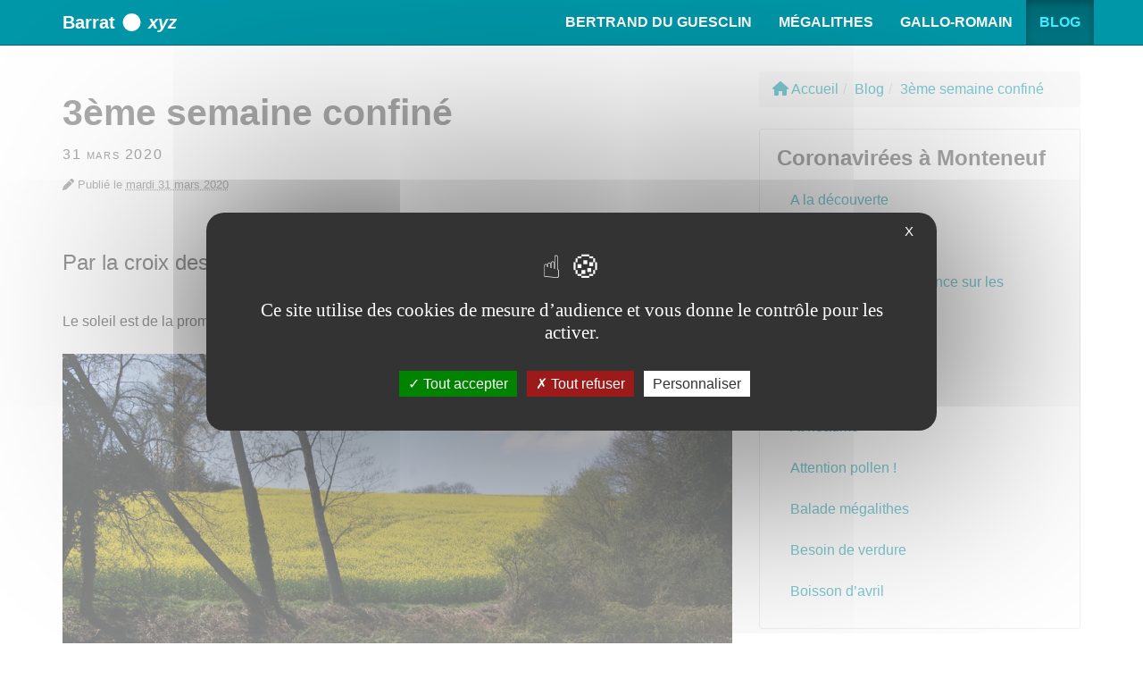

--- FILE ---
content_type: text/html; charset=utf-8
request_url: https://barrat.xyz/3eme-semaine-confine
body_size: 5376
content:
<!DOCTYPE html>
<html dir="ltr" lang="fr">
<head>
<title>3ème semaine confiné - Barrat xyz</title>
<meta name="description" content="Par la croix des sorciers, quelques vaguelettes et quelques ruines." />
<link rel="canonical" href="https://barrat.xyz/3eme-semaine-confine" />
<meta http-equiv="Content-Type" content="text/html; charset=utf-8">
<meta http-equiv="X-UA-Compatible" content="IE=edge">

<meta name="viewport" content="width=device-width, initial-scale=1.0">



<link rel='stylesheet' href='local/cache-css/86b5f8a40d41ab990cbeb5a717330a1d.css?1767715303' type='text/css' />






<!-- insert_head_css -->







 






<script type='text/javascript' src='local/cache-js/3e520ada4d3c0ab7876c418c66d62657.js?1709231163'></script>












<!-- insert_head -->



<style type='text/css'>
	img[data-photo].photoshow { cursor: zoom-in; }
	</style>
	



<script type="text/javascript">
// configuration
photoswipe = {
  path: "plugins/photoswipe/v1.1.0/lib/photoswipe//",
  selector: "img[data-photo], a[type]",
  conteneur: ".photoswipe-cont",
  gallery: true, // galerie
  errorMsg: "<div class=\"pswp__error-msg\"><a href=\"%url%\" target=\"_blank\">Image indisponible<\/a>.<\/div>",
  debug: false // debug
};
</script>
<script type='text/javascript' src='plugins/tarteaucitron/v1.5.2/lib/tarteaucitron/tarteaucitron.js' id='tauc'></script>
<script type="text/javascript">
	tarteaucitron.init({
		"privacyUrl": "", /* Privacy policy url */

		"hashtag": "#tarteaucitron", /* Ouverture automatique du panel avec le hashtag */
		"cookieName": "tarteaucitron", /* Cookie name */

		"orientation": "middle", /* le bandeau doit être en haut (top), au milieu (middle) ou en bas (bottom) ? */
		"groupServices": false, /* Group services by category */
		"closePopup": true, /* Show a close X on the banner */

		/* Gestion petit bandeau */
		"showAlertSmall": false, /* afficher le petit bandeau en bas à droite ? */
		"cookieslist": false, /* Afficher la liste des cookies installés ? */

		/* Gestion de la petite icone Cookie */
		"showIcon": false, /* Show cookie Icon or not */
		
		"iconPosition": "BottomRight", /* BottomRight, BottomLeft, TopRight and TopLeft */

		"adblocker": false, /* Afficher un message si un adblocker est détecté */

		/* Gestion grand bandeau */
		"DenyAllCta" : 	true, /* Show the deny all button */
		"AcceptAllCta" : true, /* Show the accept all button when highPrivacy on */
		"highPrivacy": true, /* Si true, affiche le bandeau de consentement. Sinon, le consentement est implicite. */

		"handleBrowserDNTRequest": true, /* If Do Not Track == 1, disallow all */

		"removeCredit": false, /* supprimer le lien vers la source ? */

		"useExternalCss": false, /* If false, the tarteaucitron.css file will be loaded */
		"useExternalJs": false, /* If false, the tarteaucitron.js file will be loaded */

		

		"moreInfoLink": false, /* Show more info link */
		

		"mandatory": false, /* Show a message about mandatory cookies */

	});

	var tarteaucitronCustomText = {
		"alertBigPrivacy": 'Ce site utilise des cookies de mesure d&#8217;audience et vous donne le contrôle pour les activer.',
		
	}

	var tarteaucitronForceLanguage = 'fr';
</script>
<script type="text/javascript">/* <![CDATA[ */
function ancre_douce_init() {
	if (typeof jQuery.localScroll=="function") {
		jQuery.localScroll({autoscroll:false, hash:true, onAfter:function(anchor, settings){ 
			jQuery(anchor).attr('tabindex', -1).on('blur focusout', function () {
				// when focus leaves this element, 
				// remove the tabindex attribute
				jQuery(this).removeAttr('tabindex');
			}).focus();
		}});
	}
}
if (window.jQuery) jQuery(document).ready(function() {
	ancre_douce_init();
	onAjaxLoad(ancre_douce_init);
});
/* ]]> */</script><link rel="alternate" type="application/json+oembed" href="https://barrat.xyz/oembed.api/?format=json&amp;url=https%3A%2F%2Fbarrat.xyz%2F3eme-semaine-confine" />
<!-- HTML5 Shim and Respond.js IE8 support of HTML5 elements and media queries -->
<!-- WARNING: Respond.js doesn't work if you view the page via file:// -->
<!--[if lt IE 9]>
	<script src="https://oss.maxcdn.com/html5shiv/3.7.3/html5shiv.min.js"></script>
	<script src="https://oss.maxcdn.com/respond/1.4.2/respond.min.js"></script>
<![endif]-->
<!--[if lte IE 9]>
	<script type="text/javascript" src="plugins/bclds/v2.7.3/js/flexibility.js"></script>
<![endif]-->

<script async src="https://cdnjs.cloudflare.com/ajax/libs/font-awesome/6.5.1/js/all.min.js" integrity="sha512-GWzVrcGlo0TxTRvz9ttioyYJ+Wwk9Ck0G81D+eO63BaqHaJ3YZX9wuqjwgfcV/MrB2PhaVX9DkYVhbFpStnqpQ==" crossorigin="anonymous" referrerpolicy="no-referrer"></script>

















<meta name="generator" content="SPIP 4.1.11"></head>

<body class="pas_surlignable page_article">

	<a class="sr-only" href="#content">aller au contenu</a>
<!-- Site master nav -->
<header class="navbar navbar-inverse navbar-fixed-top" role="banner">

	<div class="container">

		<div class="navbar-header">

			<button class="navbar-toggle collapsed" type="button" data-toggle="collapse" data-target="#main-navbar-collapse" aria-expanded="false">
				<span class="sr-only">Afficher le menu</span>
				<span class="icon-bar"></span>
				<span class="icon-bar"></span>
				<span class="icon-bar"></span>
      </button>

	  	<a class="navbar-brand" href="https://barrat.xyz/"><span class="brand">Barrat <span class='spip_icone'><span class="fas fa-circle fa-fw"></span></span> <i>xyz</i></span></a>

	  </div>

  	<nav class="collapse navbar-collapse" role="navigation" id="main-navbar-collapse">

  		<ul class="nav navbar-nav navbar-right">

  		

  		

			
			


			<li class="">
				
					
				
				<a href="Bertrand-du-Guesclin">Bertrand du Guesclin</a>

				
				
				

					

				

				

			</li>

  		

  		

  		

			
			


			<li class="">
				
					
				
				<a href="Les-Megalithes-et-le-Neolithique">Mégalithes</a>

				
				
				

					

				

				

			</li>

  		

  		

  		

			
			


			<li class="">
				
					
				
				<a href="Gallo-romain">Gallo-romain</a>

				
				
				

					

				

				

			</li>

  		

  		

  		

			
			


			<li class=" active">
				
					
				
				<a href="Coronavirees-a-Monteneuf">Blog</a>

				
				
				

					

				

				

			</li>

  		

  		

			
			

  		</ul> <!-- /navbar-nav -->

  	</nav>

	</div>

</header>
	
	
	

	<div class="main-container container">

		
		<div class="row">
		<div class="col-md-8">

			<article id="content">
				 
				<header class="cartouche">

					
					<h1 class="surlignable">3ème semaine confiné</h1>
					<p class="soustitre">31 mars 2020</p>
					<p class="meta"><span class="fas fa-pen" aria-hidden="true"></span> Publié le <abbr class="published" title="2020-03-31T13:49:10Z">mardi 31 mars 2020</abbr></p>

					
					</header>

				<div class="chapo lead surlignable clearfix"><p>Par la croix des sorciers, quelques vaguelettes et quelques ruines.</p></div>

				
				

				

				<div class="texte surlignable clearfix"><p>Le soleil est de la promenade, le vent aussi. Un ciel bleu et quelques beaux nuages.</p>
<div class='spip_document_3440 spip_document spip_document_image spip_document_center'>
<figure class="spip_doc_inner" itemscope itemtype="http://schema.org/ImageObject">

 <a href="IMG/jpg/mtf31032020-01.jpg" class="spip_doc_lien nobox" type="image/jpeg" itemprop="contentUrl" data-photo-w="1024" data-photo-h="685">
		<img data-src="IMG/jpg/mtf31032020-01.jpg" width="1024" height="685" alt='' class='lazyload ' itemprop='thumbnail' /></a>
<meta itemprop="width" content="1024">
<meta itemprop="height" content="685">
</figure>
</div>
<div class='spip_document_3441 spip_document spip_document_image spip_document_center'>
<figure class="spip_doc_inner" itemscope itemtype="http://schema.org/ImageObject">

 <a href="IMG/jpg/mtf31032020-02.jpg" class="spip_doc_lien nobox" type="image/jpeg" itemprop="contentUrl" data-photo-w="1024" data-photo-h="685">
		<img data-src="IMG/jpg/mtf31032020-02.jpg" width="1024" height="685" alt='' class='lazyload ' itemprop='thumbnail' /></a>
<meta itemprop="width" content="1024">
<meta itemprop="height" content="685">
</figure>
</div>
<div class='spip_document_3442 spip_document spip_document_image spip_document_center spip_document_portrait'>
<figure class="spip_doc_inner" itemscope itemtype="http://schema.org/ImageObject">

 <a href="IMG/jpg/mtf31032020-03-r270.jpg" class="spip_doc_lien nobox" type="image/jpeg" itemprop="contentUrl" data-photo-w="685" data-photo-h="1024">
		<img data-src="IMG/jpg/mtf31032020-03-r270.jpg" width="685" height="1024" alt='' class='lazyload ' itemprop='thumbnail' /></a>
<meta itemprop="width" content="685">
<meta itemprop="height" content="1024">
</figure>
</div>
<div class='spip_document_3443 spip_document spip_document_image spip_document_center spip_document_portrait'>
<figure class="spip_doc_inner" itemscope itemtype="http://schema.org/ImageObject">

 <a href="IMG/jpg/mtf31032020-04-r270.jpg" class="spip_doc_lien nobox" type="image/jpeg" itemprop="contentUrl" data-photo-w="685" data-photo-h="1024">
		<img data-src="IMG/jpg/mtf31032020-04-r270.jpg" width="685" height="1024" alt='' class='lazyload ' itemprop='thumbnail' /></a>
<meta itemprop="width" content="685">
<meta itemprop="height" content="1024">
</figure>
</div>
<div class='spip_document_3444 spip_document spip_document_image spip_document_center spip_document_portrait'>
<figure class="spip_doc_inner" itemscope itemtype="http://schema.org/ImageObject">

 <a href="IMG/jpg/mtf31032020-05-r270.jpg" class="spip_doc_lien nobox" type="image/jpeg" itemprop="contentUrl" data-photo-w="685" data-photo-h="1024">
		<img data-src="IMG/jpg/mtf31032020-05-r270.jpg" width="685" height="1024" alt='' class='lazyload ' itemprop='thumbnail' /></a>
<meta itemprop="width" content="685">
<meta itemprop="height" content="1024">
</figure>
</div>
<div class='spip_document_3445 spip_document spip_document_image spip_document_center spip_document_portrait'>
<figure class="spip_doc_inner" itemscope itemtype="http://schema.org/ImageObject">

 <a href="IMG/jpg/mtf31032020-06-r270.jpg" class="spip_doc_lien nobox" type="image/jpeg" itemprop="contentUrl" data-photo-w="685" data-photo-h="1024">
		<img data-src="IMG/jpg/mtf31032020-06-r270.jpg" width="685" height="1024" alt='' class='lazyload ' itemprop='thumbnail' /></a>
<meta itemprop="width" content="685">
<meta itemprop="height" content="1024">
</figure>
</div>
<div class='spip_document_3446 spip_document spip_document_image spip_document_center'>
<figure class="spip_doc_inner" itemscope itemtype="http://schema.org/ImageObject">

 <a href="IMG/jpg/mtf31032020-07.jpg" class="spip_doc_lien nobox" type="image/jpeg" itemprop="contentUrl" data-photo-w="1024" data-photo-h="685">
		<img data-src="IMG/jpg/mtf31032020-07.jpg" width="1024" height="685" alt='' class='lazyload ' itemprop='thumbnail' /></a>
<meta itemprop="width" content="1024">
<meta itemprop="height" content="685">
</figure>
</div>
<div class='spip_document_3447 spip_document spip_document_image spip_document_center'>
<figure class="spip_doc_inner" itemscope itemtype="http://schema.org/ImageObject">

 <a href="IMG/jpg/mtf31032020-08.jpg" class="spip_doc_lien nobox" type="image/jpeg" itemprop="contentUrl" data-photo-w="1024" data-photo-h="685">
		<img data-src="IMG/jpg/mtf31032020-08.jpg" width="1024" height="685" alt='' class='lazyload ' itemprop='thumbnail' /></a>
<meta itemprop="width" content="1024">
<meta itemprop="height" content="685">
</figure>
</div>
<div class='spip_document_3448 spip_document spip_document_image spip_document_center'>
<figure class="spip_doc_inner" itemscope itemtype="http://schema.org/ImageObject">

 <a href="IMG/jpg/mtf31032020-10.jpg" class="spip_doc_lien nobox" type="image/jpeg" itemprop="contentUrl" data-photo-w="1024" data-photo-h="685">
		<img data-src="IMG/jpg/mtf31032020-10.jpg" width="1024" height="685" alt='' class='lazyload ' itemprop='thumbnail' /></a>
<meta itemprop="width" content="1024">
<meta itemprop="height" content="685">
</figure>
</div>
<div class='spip_document_3449 spip_document spip_document_image spip_document_center'>
<figure class="spip_doc_inner" itemscope itemtype="http://schema.org/ImageObject">

 <a href="IMG/jpg/mtf31032020-11.jpg" class="spip_doc_lien nobox" type="image/jpeg" itemprop="contentUrl" data-photo-w="1024" data-photo-h="685">
		<img data-src="IMG/jpg/mtf31032020-11.jpg" width="1024" height="685" alt='' class='lazyload ' itemprop='thumbnail' /></a>
<meta itemprop="width" content="1024">
<meta itemprop="height" content="685">
</figure>
</div>
<div class='spip_document_3450 spip_document spip_document_image spip_document_center'>
<figure class="spip_doc_inner" itemscope itemtype="http://schema.org/ImageObject">

 <a href="IMG/jpg/mtf31032020-12.jpg" class="spip_doc_lien nobox" type="image/jpeg" itemprop="contentUrl" data-photo-w="1024" data-photo-h="685">
		<img data-src="IMG/jpg/mtf31032020-12.jpg" width="1024" height="685" alt='' class='lazyload ' itemprop='thumbnail' /></a>
<meta itemprop="width" content="1024">
<meta itemprop="height" content="685">
</figure>
</div>
<div class='spip_document_3451 spip_document spip_document_image spip_document_center'>
<figure class="spip_doc_inner" itemscope itemtype="http://schema.org/ImageObject">

 <a href="IMG/jpg/mtf31032020-13.jpg" class="spip_doc_lien nobox" type="image/jpeg" itemprop="contentUrl" data-photo-w="1024" data-photo-h="685">
		<img data-src="IMG/jpg/mtf31032020-13.jpg" width="1024" height="685" alt='' class='lazyload ' itemprop='thumbnail' /></a>
<meta itemprop="width" content="1024">
<meta itemprop="height" content="685">
</figure>
</div>
<div class='spip_document_3452 spip_document spip_document_image spip_document_center spip_document_portrait'>
<figure class="spip_doc_inner" itemscope itemtype="http://schema.org/ImageObject">

 <a href="IMG/jpg/mtf31032020-14-r270.jpg" class="spip_doc_lien nobox" type="image/jpeg" itemprop="contentUrl" data-photo-w="685" data-photo-h="1024">
		<img data-src="IMG/jpg/mtf31032020-14-r270.jpg" width="685" height="1024" alt='' class='lazyload ' itemprop='thumbnail' /></a>
<meta itemprop="width" content="685">
<meta itemprop="height" content="1024">
</figure>
</div>
<div class='spip_document_3458 spip_document spip_document_image spip_document_center spip_document_portrait'>
<figure class="spip_doc_inner" itemscope itemtype="http://schema.org/ImageObject">

 <a href="IMG/jpg/mtf31032020-15-2.jpg" class="spip_doc_lien nobox" type="image/jpeg" itemprop="contentUrl" data-photo-w="685" data-photo-h="1024">
		<img data-src="IMG/jpg/mtf31032020-15-2.jpg" width="685" height="1024" alt='' class='lazyload ' itemprop='thumbnail' /></a>
<meta itemprop="width" content="685">
<meta itemprop="height" content="1024">
</figure>
</div>
<div class='spip_document_3459 spip_document spip_document_image spip_document_center spip_document_portrait'>
<figure class="spip_doc_inner" itemscope itemtype="http://schema.org/ImageObject">

 <a href="IMG/jpg/mtf31032020-16-2.jpg" class="spip_doc_lien nobox" type="image/jpeg" itemprop="contentUrl" data-photo-w="685" data-photo-h="1024">
		<img data-src="IMG/jpg/mtf31032020-16-2.jpg" width="685" height="1024" alt='' class='lazyload ' itemprop='thumbnail' /></a>
<meta itemprop="width" content="685">
<meta itemprop="height" content="1024">
</figure>
</div>
<div class='spip_document_3455 spip_document spip_document_image spip_document_center spip_document_portrait'>
<figure class="spip_doc_inner" itemscope itemtype="http://schema.org/ImageObject">

 <a href="IMG/jpg/mtf31032020-17-r270.jpg" class="spip_doc_lien nobox" type="image/jpeg" itemprop="contentUrl" data-photo-w="685" data-photo-h="1024">
		<img data-src="IMG/jpg/mtf31032020-17-r270.jpg" width="685" height="1024" alt='' class='lazyload ' itemprop='thumbnail' /></a>
<meta itemprop="width" content="685">
<meta itemprop="height" content="1024">
</figure>
</div>
<div class='spip_document_3456 spip_document spip_document_image spip_document_center spip_document_portrait'>
<figure class="spip_doc_inner" itemscope itemtype="http://schema.org/ImageObject">

 <a href="IMG/jpg/mtf31032020-18-r270.jpg" class="spip_doc_lien nobox" type="image/jpeg" itemprop="contentUrl" data-photo-w="685" data-photo-h="1024">
		<img data-src="IMG/jpg/mtf31032020-18-r270.jpg" width="685" height="1024" alt='' class='lazyload ' itemprop='thumbnail' /></a>
<meta itemprop="width" content="685">
<meta itemprop="height" content="1024">
</figure>
</div>
<div class='spip_document_3457 spip_document spip_document_image spip_document_center spip_document_portrait'>
<figure class="spip_doc_inner" itemscope itemtype="http://schema.org/ImageObject">

 <a href="IMG/jpg/mtf31032020-19-r270.jpg" class="spip_doc_lien nobox" type="image/jpeg" itemprop="contentUrl" data-photo-w="685" data-photo-h="1024">
		<img data-src="IMG/jpg/mtf31032020-19-r270.jpg" width="685" height="1024" alt='' class='lazyload ' itemprop='thumbnail' /></a>
<meta itemprop="width" content="685">
<meta itemprop="height" content="1024">
</figure>
</div>
<p>Une heure de balade, ça fait le plus grand bien. Maintenant je vais aller fendre quelques bûches. <br class='autobr' />
A demain.</p></div>

				

				<footer>

					
					
					

				</footer>

				<aside>

					

					
					 					

					
					

					<nav class="m-t-lg">
						<ul class="pager">
							
							<li class="previous">
							
								<a href="Par-vent-fort"><span class="glyphicon glyphicon-menu-left" aria-hidden="true"></span> Article précédent <br><small class="text-muted">Par vent fort</small></a>
							
							</li>
							

							
							<li class="next">
							
								<a href="Boisson-d-avril">Article suivant <span class="glyphicon glyphicon-menu-right" aria-hidden="true"></span> <br><small class="text-muted">Boisson d&#8217;avril</small></a>
							
							</li>
							
						</ul>
					</nav>

					

				</aside>

			</article>

		</div>


		<div class="col-md-4">

			<aside class="aside hidden-print" role="complementary">

	

	
	<ol class="breadcrumb" itemscope itemtype="http://schema.org/BreadcrumbList"><li itemprop="itemListElement" itemscope
	itemtype="http://schema.org/ListItem"><a href="https://barrat.xyz/" itemprop="item"><span class="fas fa-home" aria-hidden="true"></span> <span itemprop="name">Accueil</span></a><meta itemprop="position" content="1" /></li><li itemprop="itemListElement" itemscope
	itemtype="http://schema.org/ListItem"><a href="Coronavirees-a-Monteneuf" itemprop="item"><span itemprop="name">Blog</span></a><meta itemprop="position" content="2" /></li><li itemprop="itemListElement" itemscope
	itemtype="http://schema.org/ListItem" class="active"><a itemprop="item" href="3eme-semaine-confine"><span itemprop="name">3ème semaine confiné</span></a><meta itemprop="position" content="3" /></li></ol>

	 
	

	
	

	
	

	
	
	<div class="nav-sub">
		<h4>Coronavirées à Monteneuf</h4>
		<ul class="nav nav-pills nav-stacked">
			
			
			<li><a href="A-la-decouverte">A la découverte</a></li>
			
			
			
			<li><a href="Angoisse">Angoisse</a></li>
			
			
			
			<li><a href="22-mars-2025-Conference-sur-les-Pierres-droites">22 mars 2025. Conférence sur les Pierres droites</a></li>
			
			
			
			<li><a href="Apres-la-pluie">Après la pluie</a></li>
			
			
			
			<li><a href="Armistice">Armistice</a></li>
			
			
			
			<li><a href="At-heaume">At heaume</a></li>
			
			
			
			<li><a href="Attention-pollen">Attention pollen !</a></li>
			
			
			
			<li><a href="Balade-megalithes">Balade mégalithes</a></li>
			
			
			
			<li><a href="Besoin-de-verdure">Besoin de verdure</a></li>
			
			
			
			<li><a href="Boisson-d-avril">Boisson d’avril</a></li>
			
			
		</ul>
	</div>
	

	
	
	<div class="nav-sub" role="navigation">
		<ul class="nav nav-pills nav-stacked">
		
		
			<li><a href="Bertrand-du-Guesclin">Bertrand du Guesclin</a></li>
		
		
		
			<li><a href="Les-Megalithes-et-le-Neolithique">Mégalithes</a></li>
		
		
		
			<li><a href="Gallo-romain">Gallo-romain</a></li>
		
		
		
			<li class="active"><a href="Coronavirees-a-Monteneuf">Blog</a></li>
		
		
		</ul>
	</div>
	

</aside><!--/aside-->
		</div>
		</div><!--/row-->

	</div><!--/container-->

<footer class="footer" role="contentinfo" id="footer">
	<div class="container">
	<div class="row">

		<div class="footer12" id="about">

			

				<article class="apropos">

				


					<strong class="surlignable h3">À propos...</strong><hr class="soften">
					


					

					 
					<div class="chapo lead surlignable"><p>Des Mégalithes de Monteneuf à Bertrand du Guesclin par René Barrat, passionné de vieilles pierres et délégué du Pays de l&#8217;Oust à Brocéliande pour la <a href="https://www.fondation-patrimoine.org" class='spip_out' rel='external'>Fondation du Patrimoine</a>. Points de vue sur l&#8217;Histoire, le patrimoine, la marche à pied, la découverte de l&#8217;autre...</p></div>

					


				

				</article>

			

			


		</div><!-- /footer12 -->




		<div class="footer22" id="contact">
		<strong class="h3">Contact</strong><hr class="soften">


			

			
				
				 
			

			<a href="Rene-Barrat#formulaire_contact" class="btn btn-primary hidden-print"><span class="fas fa-2x fa-paper-plane" aria-hidden="true"></span><br>Envoyer un message</a>


			<div class="adresse">

			
				<p><span class="fas fa-envelope fa-2x" aria-hidden="true"></span></p>
			
			<address>
			<strong>René Barrat</strong>
			<br>Le Patis Jano

			
			
			<br>56380 Monteneuf
			<br>Bretagne, <span class="pays">France</span>
			</address>
			

			

			
			
			

			</div>

		

		</div><!-- /footer22 -->



	</div><!-- /row -->

	


	<p class="text-right hidden-print"><a href="#content">Haut de page <span class="fas fa-arrow-circle-up" aria-hidden="true"></span></a></p>

	</div>

	<div class="mentions" id="mentions">
		<div class="container">
			<ul class="list-inline">
				<li>&copy;  2016-2026 Barrat <span class='spip_icone'><span class="fas fa-circle fa-fw"></span></span> <i>xyz</i> <span class="visible-print-inline">https://barrat.xyz</span></li>

			
				
					<li class="hidden-print"><a href="Informations-legales" class="spip_in">Informations légales</a></li>
				
			

				 <li class="hidden-print"><a href="javascript:tarteaucitron.userInterface.openPanel();" class="spip_in">Gestion des cookies</a></li>

				<li class="hidden-print">  <a href="spip.php?page=login&amp;url=3eme-semaine-confine" rel="nofollow" class="login_modal btn btn-default btn-sm">Se connecter <span class="fas fa-chevron-right"></span></a></li>

				<li class="me hidden-print">Réalisé par <a href="http://bcld.net" class="spip_out" rel="nofollow">Bcld.net</a></li>
			</ul>
		</div>
	</div><!-- /mentions -->
</footer>
<script type="text/javascript">tarteaucitron.user.analyticsUa = 'UA-74179232-1';

tarteaucitron.user.analyticsUaCreate = { /* optionnal create configuration */ };
tarteaucitron.user.analyticsAnonymizeIp = true;
tarteaucitron.user.analyticsPageView = { /* optionnal pageview configuration */ };

(tarteaucitron.job = tarteaucitron.job || []).push('analytics');
</script><script>
		// Dynamically import the LazySizes library
		var lazySizesScript = document.createElement('script');
		lazySizesScript.async = true;
		lazySizesScript.src = 'https://cdnjs.cloudflare.com/ajax/libs/lazysizes/5.3.1/lazysizes.min.js';
		document.body.appendChild(lazySizesScript);
	</script>
</body>
</html>



--- FILE ---
content_type: text/css
request_url: https://barrat.xyz/local/cache-css/86b5f8a40d41ab990cbeb5a717330a1d.css?1767715303
body_size: 41415
content:
@import url(https://fonts.googleapis.com/css?family=Open+Sans:400,300,300italic,400italic,700,700italic,800,800italic);
/* compact [
	sites/barrat.xyz/local/cache-less/bootstrap-cssify-b06edc0.css?1767715302
	sites/barrat.xyz/local/cache-less/justifiedGallery-cssify-f1d1ff2.css?1767715302
	plugins/bootspip/v1.3.4/bootstrap2spip/css/spip.css?1691078393
	plugins/gis/v5.0.0/lib/leaflet/dist/leaflet.css
	plugins/gis/v5.0.0/lib/leaflet/plugins/leaflet-plugins.css
	plugins/gis/v5.0.0/lib/leaflet/plugins/leaflet.markercluster.css
	plugins/gis/v5.0.0/css/leaflet_nodirection.css
	plugins/bclds/v2.7.3/css/oembed.css?1691078356
	sites/barrat.xyz/local/cache-less/photoswipe-cssify-64e62c3.css?1767715302
	sites/barrat.xyz/local/cache-less/bclds-theme-cssify-c5f5998.css?1767715302
	plugins/photoswipe/v1.1.0/lib/photoswipe/photoswipe.css
	plugins/photoswipe/v1.1.0/lib/photoswipe/default-skin/default-skin.css
	sites/barrat.xyz/local/cache-css/cssdyn-tarteaucitron_custom_css-1b666f01.css?1691159913
] 84.5% */

/* sites/barrat.xyz/local/cache-less/bootstrap-cssify-b06edc0.css?1767715302 */
/*!
* Bootstrap v3.4.1 (https://getbootstrap.com/)
* Copyright 2011-2019 Twitter,Inc.
* Licensed under MIT (https://github.com/twbs/bootstrap/blob/master/LICENSE)
*/
/*! normalize.css v3.0.3 | MIT License | github.com/necolas/normalize.css */
html{font-family:sans-serif;-ms-text-size-adjust:100%;-webkit-text-size-adjust:100%}
body{margin:0}
article,aside,details,figcaption,figure,footer,header,hgroup,main,menu,nav,section,summary{display:block}
audio,canvas,progress,video{display:inline-block;vertical-align:baseline}
audio:not([controls]){display:none;height:0}
[hidden],template{display:none}
a{background-color:transparent}
a:active,a:hover{outline:0}
abbr[title]{border-bottom:none;text-decoration:underline;text-decoration:underline dotted}
b,strong{font-weight:700}
dfn{font-style:italic}
h1{font-size:2em;margin:.67em 0}
mark{background:#ff0;color:#000}
small{font-size:80%}
sub,sup{font-size:75%;line-height:0;position:relative;vertical-align:baseline}
sup{top:-.5em}
sub{bottom:-.25em}
img{border:0}
svg:not(:root){overflow:hidden}
figure{margin:1em 40px}
hr{box-sizing:content-box;height:0}
pre{overflow:auto}
code,kbd,pre,samp{font-family:monospace,monospace;font-size:1em}
button,input,optgroup,select,textarea{color:inherit;font:inherit;margin:0}
button{overflow:visible}
button,select{text-transform:none}
button,html input[type="button"],input[type="reset"],input[type="submit"]{-webkit-appearance:button;cursor:pointer}
button[disabled],html input[disabled]{cursor:default}
button::-moz-focus-inner,input::-moz-focus-inner{border:0;padding:0}
input{line-height:normal}
input[type="checkbox"],input[type="radio"]{box-sizing:border-box;padding:0}
input[type="number"]::-webkit-inner-spin-button,input[type="number"]::-webkit-outer-spin-button{height:auto}
input[type="search"]{-webkit-appearance:textfield;box-sizing:content-box}
input[type="search"]::-webkit-search-cancel-button,input[type="search"]::-webkit-search-decoration{-webkit-appearance:none}
fieldset{border:1px solid silver;margin:0 2px;padding:.35em .625em .75em}
legend{border:0;padding:0}
textarea{overflow:auto}
optgroup{font-weight:700}
table{border-collapse:collapse;border-spacing:0}
td,th{padding:0}
/*! Source:https://github.com/h5bp/html5-boilerplate/blob/master/src/css/main.css */
@media print{*,*:before,*:after{color:#000!important;text-shadow:none!important;background:transparent!important;box-shadow:none!important}
a,a:visited{text-decoration:underline}
a[href]:after{content:" (" attr(href) ")"}
abbr[title]:after{content:" (" attr(title) ")"}
a[href^="#"]:after,a[href^="javascript:"]:after{content:""}
pre,blockquote{border:1px solid #999;page-break-inside:avoid}
thead{display:table-header-group}
tr,img{page-break-inside:avoid}
img{max-width:100%!important}
p,h2,h3{orphans:3;widows:3}
h2,h3{page-break-after:avoid}
.navbar{display:none}
.btn > .caret,.dropup > .btn > .caret{border-top-color:#000!important}
.label{border:1px solid #000}
.table{border-collapse:collapse!important}
.table td,.table th{background-color:#fff!important}
.table-bordered th,.table-bordered td{border:1px solid #ddd!important}}
@media print{a.btn[href]:after{content:""}
.main-container > .row > .col-md-8{width:auto;float:none}}
@media print and print{.main-container > .row > .col-md-4{display:none!important}}
@font-face{font-family:"Glyphicons Halflings";src:url("//barrat.xyz/plugins/bootspip/v1.3.4/bootstrap/fonts/glyphicons-halflings-regular.eot");src:url("//barrat.xyz/plugins/bootspip/v1.3.4/bootstrap/fonts/glyphicons-halflings-regular.eot?#iefix") format("embedded-opentype"),url("//barrat.xyz/plugins/bootspip/v1.3.4/bootstrap/fonts/glyphicons-halflings-regular.woff2") format("woff2"),url("//barrat.xyz/plugins/bootspip/v1.3.4/bootstrap/fonts/glyphicons-halflings-regular.woff") format("woff"),url("//barrat.xyz/plugins/bootspip/v1.3.4/bootstrap/fonts/glyphicons-halflings-regular.ttf") format("truetype"),url("//barrat.xyz/plugins/bootspip/v1.3.4/bootstrap/fonts/glyphicons-halflings-regular.svg#glyphicons_halflingsregular") format("svg")}
.glyphicon{position:relative;top:1px;display:inline-block;font-family:"Glyphicons Halflings";font-style:normal;font-weight:400;line-height:1;-webkit-font-smoothing:antialiased;-moz-osx-font-smoothing:grayscale}
.glyphicon-asterisk:before{content:"\002a"}
.glyphicon-plus:before{content:"\002b"}
.glyphicon-euro:before,.glyphicon-eur:before{content:"\20ac"}
.glyphicon-minus:before{content:"\2212"}
.glyphicon-cloud:before{content:"\2601"}
.glyphicon-envelope:before{content:"\2709"}
.glyphicon-pencil:before{content:"\270f"}
.glyphicon-glass:before{content:"\e001"}
.glyphicon-music:before{content:"\e002"}
.glyphicon-search:before{content:"\e003"}
.glyphicon-heart:before{content:"\e005"}
.glyphicon-star:before{content:"\e006"}
.glyphicon-star-empty:before{content:"\e007"}
.glyphicon-user:before{content:"\e008"}
.glyphicon-film:before{content:"\e009"}
.glyphicon-th-large:before{content:"\e010"}
.glyphicon-th:before{content:"\e011"}
.glyphicon-th-list:before{content:"\e012"}
.glyphicon-ok:before{content:"\e013"}
.glyphicon-remove:before{content:"\e014"}
.glyphicon-zoom-in:before{content:"\e015"}
.glyphicon-zoom-out:before{content:"\e016"}
.glyphicon-off:before{content:"\e017"}
.glyphicon-signal:before{content:"\e018"}
.glyphicon-cog:before{content:"\e019"}
.glyphicon-trash:before{content:"\e020"}
.glyphicon-home:before{content:"\e021"}
.glyphicon-file:before{content:"\e022"}
.glyphicon-time:before{content:"\e023"}
.glyphicon-road:before{content:"\e024"}
.glyphicon-download-alt:before{content:"\e025"}
.glyphicon-download:before{content:"\e026"}
.glyphicon-upload:before{content:"\e027"}
.glyphicon-inbox:before{content:"\e028"}
.glyphicon-play-circle:before{content:"\e029"}
.glyphicon-repeat:before{content:"\e030"}
.glyphicon-refresh:before{content:"\e031"}
.glyphicon-list-alt:before{content:"\e032"}
.glyphicon-lock:before{content:"\e033"}
.glyphicon-flag:before{content:"\e034"}
.glyphicon-headphones:before{content:"\e035"}
.glyphicon-volume-off:before{content:"\e036"}
.glyphicon-volume-down:before{content:"\e037"}
.glyphicon-volume-up:before{content:"\e038"}
.glyphicon-qrcode:before{content:"\e039"}
.glyphicon-barcode:before{content:"\e040"}
.glyphicon-tag:before{content:"\e041"}
.glyphicon-tags:before{content:"\e042"}
.glyphicon-book:before{content:"\e043"}
.glyphicon-bookmark:before{content:"\e044"}
.glyphicon-print:before{content:"\e045"}
.glyphicon-camera:before{content:"\e046"}
.glyphicon-font:before{content:"\e047"}
.glyphicon-bold:before{content:"\e048"}
.glyphicon-italic:before{content:"\e049"}
.glyphicon-text-height:before{content:"\e050"}
.glyphicon-text-width:before{content:"\e051"}
.glyphicon-align-left:before{content:"\e052"}
.glyphicon-align-center:before{content:"\e053"}
.glyphicon-align-right:before{content:"\e054"}
.glyphicon-align-justify:before{content:"\e055"}
.glyphicon-list:before{content:"\e056"}
.glyphicon-indent-left:before{content:"\e057"}
.glyphicon-indent-right:before{content:"\e058"}
.glyphicon-facetime-video:before{content:"\e059"}
.glyphicon-picture:before{content:"\e060"}
.glyphicon-map-marker:before{content:"\e062"}
.glyphicon-adjust:before{content:"\e063"}
.glyphicon-tint:before{content:"\e064"}
.glyphicon-edit:before{content:"\e065"}
.glyphicon-share:before{content:"\e066"}
.glyphicon-check:before{content:"\e067"}
.glyphicon-move:before{content:"\e068"}
.glyphicon-step-backward:before{content:"\e069"}
.glyphicon-fast-backward:before{content:"\e070"}
.glyphicon-backward:before{content:"\e071"}
.glyphicon-play:before{content:"\e072"}
.glyphicon-pause:before{content:"\e073"}
.glyphicon-stop:before{content:"\e074"}
.glyphicon-forward:before{content:"\e075"}
.glyphicon-fast-forward:before{content:"\e076"}
.glyphicon-step-forward:before{content:"\e077"}
.glyphicon-eject:before{content:"\e078"}
.glyphicon-chevron-left:before{content:"\e079"}
.glyphicon-chevron-right:before{content:"\e080"}
.glyphicon-plus-sign:before{content:"\e081"}
.glyphicon-minus-sign:before{content:"\e082"}
.glyphicon-remove-sign:before{content:"\e083"}
.glyphicon-ok-sign:before{content:"\e084"}
.glyphicon-question-sign:before{content:"\e085"}
.glyphicon-info-sign:before{content:"\e086"}
.glyphicon-screenshot:before{content:"\e087"}
.glyphicon-remove-circle:before{content:"\e088"}
.glyphicon-ok-circle:before{content:"\e089"}
.glyphicon-ban-circle:before{content:"\e090"}
.glyphicon-arrow-left:before{content:"\e091"}
.glyphicon-arrow-right:before{content:"\e092"}
.glyphicon-arrow-up:before{content:"\e093"}
.glyphicon-arrow-down:before{content:"\e094"}
.glyphicon-share-alt:before{content:"\e095"}
.glyphicon-resize-full:before{content:"\e096"}
.glyphicon-resize-small:before{content:"\e097"}
.glyphicon-exclamation-sign:before{content:"\e101"}
.glyphicon-gift:before{content:"\e102"}
.glyphicon-leaf:before{content:"\e103"}
.glyphicon-fire:before{content:"\e104"}
.glyphicon-eye-open:before{content:"\e105"}
.glyphicon-eye-close:before{content:"\e106"}
.glyphicon-warning-sign:before{content:"\e107"}
.glyphicon-plane:before{content:"\e108"}
.glyphicon-calendar:before{content:"\e109"}
.glyphicon-random:before{content:"\e110"}
.glyphicon-comment:before{content:"\e111"}
.glyphicon-magnet:before{content:"\e112"}
.glyphicon-chevron-up:before{content:"\e113"}
.glyphicon-chevron-down:before{content:"\e114"}
.glyphicon-retweet:before{content:"\e115"}
.glyphicon-shopping-cart:before{content:"\e116"}
.glyphicon-folder-close:before{content:"\e117"}
.glyphicon-folder-open:before{content:"\e118"}
.glyphicon-resize-vertical:before{content:"\e119"}
.glyphicon-resize-horizontal:before{content:"\e120"}
.glyphicon-hdd:before{content:"\e121"}
.glyphicon-bullhorn:before{content:"\e122"}
.glyphicon-bell:before{content:"\e123"}
.glyphicon-certificate:before{content:"\e124"}
.glyphicon-thumbs-up:before{content:"\e125"}
.glyphicon-thumbs-down:before{content:"\e126"}
.glyphicon-hand-right:before{content:"\e127"}
.glyphicon-hand-left:before{content:"\e128"}
.glyphicon-hand-up:before{content:"\e129"}
.glyphicon-hand-down:before{content:"\e130"}
.glyphicon-circle-arrow-right:before{content:"\e131"}
.glyphicon-circle-arrow-left:before{content:"\e132"}
.glyphicon-circle-arrow-up:before{content:"\e133"}
.glyphicon-circle-arrow-down:before{content:"\e134"}
.glyphicon-globe:before{content:"\e135"}
.glyphicon-wrench:before{content:"\e136"}
.glyphicon-tasks:before{content:"\e137"}
.glyphicon-filter:before{content:"\e138"}
.glyphicon-briefcase:before{content:"\e139"}
.glyphicon-fullscreen:before{content:"\e140"}
.glyphicon-dashboard:before{content:"\e141"}
.glyphicon-paperclip:before{content:"\e142"}
.glyphicon-heart-empty:before{content:"\e143"}
.glyphicon-link:before{content:"\e144"}
.glyphicon-phone:before{content:"\e145"}
.glyphicon-pushpin:before{content:"\e146"}
.glyphicon-usd:before{content:"\e148"}
.glyphicon-gbp:before{content:"\e149"}
.glyphicon-sort:before{content:"\e150"}
.glyphicon-sort-by-alphabet:before{content:"\e151"}
.glyphicon-sort-by-alphabet-alt:before{content:"\e152"}
.glyphicon-sort-by-order:before{content:"\e153"}
.glyphicon-sort-by-order-alt:before{content:"\e154"}
.glyphicon-sort-by-attributes:before{content:"\e155"}
.glyphicon-sort-by-attributes-alt:before{content:"\e156"}
.glyphicon-unchecked:before{content:"\e157"}
.glyphicon-expand:before{content:"\e158"}
.glyphicon-collapse-down:before{content:"\e159"}
.glyphicon-collapse-up:before{content:"\e160"}
.glyphicon-log-in:before{content:"\e161"}
.glyphicon-flash:before{content:"\e162"}
.glyphicon-log-out:before{content:"\e163"}
.glyphicon-new-window:before{content:"\e164"}
.glyphicon-record:before{content:"\e165"}
.glyphicon-save:before{content:"\e166"}
.glyphicon-open:before{content:"\e167"}
.glyphicon-saved:before{content:"\e168"}
.glyphicon-import:before{content:"\e169"}
.glyphicon-export:before{content:"\e170"}
.glyphicon-send:before{content:"\e171"}
.glyphicon-floppy-disk:before{content:"\e172"}
.glyphicon-floppy-saved:before{content:"\e173"}
.glyphicon-floppy-remove:before{content:"\e174"}
.glyphicon-floppy-save:before{content:"\e175"}
.glyphicon-floppy-open:before{content:"\e176"}
.glyphicon-credit-card:before{content:"\e177"}
.glyphicon-transfer:before{content:"\e178"}
.glyphicon-cutlery:before{content:"\e179"}
.glyphicon-header:before{content:"\e180"}
.glyphicon-compressed:before{content:"\e181"}
.glyphicon-earphone:before{content:"\e182"}
.glyphicon-phone-alt:before{content:"\e183"}
.glyphicon-tower:before{content:"\e184"}
.glyphicon-stats:before{content:"\e185"}
.glyphicon-sd-video:before{content:"\e186"}
.glyphicon-hd-video:before{content:"\e187"}
.glyphicon-subtitles:before{content:"\e188"}
.glyphicon-sound-stereo:before{content:"\e189"}
.glyphicon-sound-dolby:before{content:"\e190"}
.glyphicon-sound-5-1:before{content:"\e191"}
.glyphicon-sound-6-1:before{content:"\e192"}
.glyphicon-sound-7-1:before{content:"\e193"}
.glyphicon-copyright-mark:before{content:"\e194"}
.glyphicon-registration-mark:before{content:"\e195"}
.glyphicon-cloud-download:before{content:"\e197"}
.glyphicon-cloud-upload:before{content:"\e198"}
.glyphicon-tree-conifer:before{content:"\e199"}
.glyphicon-tree-deciduous:before{content:"\e200"}
.glyphicon-cd:before{content:"\e201"}
.glyphicon-save-file:before{content:"\e202"}
.glyphicon-open-file:before{content:"\e203"}
.glyphicon-level-up:before{content:"\e204"}
.glyphicon-copy:before{content:"\e205"}
.glyphicon-paste:before{content:"\e206"}
.glyphicon-alert:before{content:"\e209"}
.glyphicon-equalizer:before{content:"\e210"}
.glyphicon-king:before{content:"\e211"}
.glyphicon-queen:before{content:"\e212"}
.glyphicon-pawn:before{content:"\e213"}
.glyphicon-bishop:before{content:"\e214"}
.glyphicon-knight:before{content:"\e215"}
.glyphicon-baby-formula:before{content:"\e216"}
.glyphicon-tent:before{content:"\26fa"}
.glyphicon-blackboard:before{content:"\e218"}
.glyphicon-bed:before{content:"\e219"}
.glyphicon-apple:before{content:"\f8ff"}
.glyphicon-erase:before{content:"\e221"}
.glyphicon-hourglass:before{content:"\231b"}
.glyphicon-lamp:before{content:"\e223"}
.glyphicon-duplicate:before{content:"\e224"}
.glyphicon-piggy-bank:before{content:"\e225"}
.glyphicon-scissors:before{content:"\e226"}
.glyphicon-bitcoin:before{content:"\e227"}
.glyphicon-btc:before{content:"\e227"}
.glyphicon-xbt:before{content:"\e227"}
.glyphicon-yen:before{content:"\00a5"}
.glyphicon-jpy:before{content:"\00a5"}
.glyphicon-ruble:before{content:"\20bd"}
.glyphicon-rub:before{content:"\20bd"}
.glyphicon-scale:before{content:"\e230"}
.glyphicon-ice-lolly:before{content:"\e231"}
.glyphicon-ice-lolly-tasted:before{content:"\e232"}
.glyphicon-education:before{content:"\e233"}
.glyphicon-option-horizontal:before{content:"\e234"}
.glyphicon-option-vertical:before{content:"\e235"}
.glyphicon-menu-hamburger:before{content:"\e236"}
.glyphicon-modal-window:before{content:"\e237"}
.glyphicon-oil:before{content:"\e238"}
.glyphicon-grain:before{content:"\e239"}
.glyphicon-sunglasses:before{content:"\e240"}
.glyphicon-text-size:before{content:"\e241"}
.glyphicon-text-color:before{content:"\e242"}
.glyphicon-text-background:before{content:"\e243"}
.glyphicon-object-align-top:before{content:"\e244"}
.glyphicon-object-align-bottom:before{content:"\e245"}
.glyphicon-object-align-horizontal:before{content:"\e246"}
.glyphicon-object-align-left:before{content:"\e247"}
.glyphicon-object-align-vertical:before{content:"\e248"}
.glyphicon-object-align-right:before{content:"\e249"}
.glyphicon-triangle-right:before{content:"\e250"}
.glyphicon-triangle-left:before{content:"\e251"}
.glyphicon-triangle-bottom:before{content:"\e252"}
.glyphicon-triangle-top:before{content:"\e253"}
.glyphicon-console:before{content:"\e254"}
.glyphicon-superscript:before{content:"\e255"}
.glyphicon-subscript:before{content:"\e256"}
.glyphicon-menu-left:before{content:"\e257"}
.glyphicon-menu-right:before{content:"\e258"}
.glyphicon-menu-down:before{content:"\e259"}
.glyphicon-menu-up:before{content:"\e260"}
*{-webkit-box-sizing:border-box;-moz-box-sizing:border-box;box-sizing:border-box}
*:before,*:after{-webkit-box-sizing:border-box;-moz-box-sizing:border-box;box-sizing:border-box}
html{font-size:10px;-webkit-tap-highlight-color:rgba(0,0,0,0)}
body{font-family:-apple-system,BlinkMacSystemFont,"Segoe UI",Roboto,Oxygen-Sans,Ubuntu,Cantarell,"Helvetica Neue",sans-serif;font-size:16px;line-height:1.5;color:#333;background-color:#fff}
input,button,select,textarea{font-family:inherit;font-size:inherit;line-height:inherit}
a{color:#0097a8;text-decoration:none}
a:hover,a:focus{color:#00525c;text-decoration:underline}
a:focus{outline:5px auto -webkit-focus-ring-color;outline-offset:-2px}
figure{margin:0}
img{vertical-align:middle}
.img-responsive,.thumbnail > img,.thumbnail a > img,.carousel-inner > .item > img,.carousel-inner > .item > a > img{display:block;max-width:100%;height:auto}
.img-rounded{border-radius:6px}
.img-thumbnail{padding:4px;line-height:1.5;background-color:#fff;border:1px solid #ddd;border-radius:4px;-webkit-transition:all 0.2s ease-in-out;-o-transition:all 0.2s ease-in-out;transition:all 0.2s ease-in-out;display:inline-block;max-width:100%;height:auto}
.img-circle{border-radius:50%}
hr{margin-top:24px;margin-bottom:24px;border:0;border-top:1px solid #eee}
.sr-only{position:absolute;width:1px;height:1px;padding:0;margin:-1px;overflow:hidden;clip:rect(0,0,0,0);border:0}
.sr-only-focusable:active,.sr-only-focusable:focus{position:static;width:auto;height:auto;margin:0;overflow:visible;clip:auto}
[role="button"]{cursor:pointer}
.spip_documents{display:inline-block;background-color:transparent;color:#555;margin:0 15px 24px}
.spip_documents.media_image_png,.spip_documents.media_image_gif{background-color:transparent}
.spip_documents.spip_documents_center,.spip_documents.spip_documents_left,.spip_documents.spip_documents_right{display:block;margin-right:auto;margin-left:auto;margin-bottom:24px}
.spip_documents.spip_documents_center{text-align:center;margin-top:24px}
@media screen and (min-width:768px){.spip_documents.spip_documents_left{float:left;margin-right:30px;max-width:33.33333333%}
.spip_documents.spip_documents_right{float:right;margin-left:30px;max-width:33.33333333%}}
.spip_documents img{display:block;max-width:100%;height:auto;height:auto!important;margin:0 auto}
.spip_documents figcaption,.spip_documents .spip_doc_titre,.spip_documents dd,.spip_documents .spip_doc_descriptif{font-size:80%;font-weight:300;line-height:1.2;padding:0 5px;margin-right:auto;margin-left:auto}
.spip_documents figcaption,.spip_documents .spip_doc_titre{margin-top:7px}
@media (max-width:767px){#documents_joints .media-right,#documents_joints .media-left{display:none}}
.spip_icone + .spip_icone .fa-2x{padding-left:10px}
.spip_icone + .spip_icone .fa-3x{padding-left:20px}
.spip_icone + .spip_icone .fa-4x{padding-left:30px}
.spip_icone + .spip_icone .fa-5x{padding-left:40px}
.cartouche{margin-bottom:24px}
.cartouche:last-child{margin-bottom:0}
.cartouche .spip_logos,.entry-title .spip_logos,.cartouche .spip_logo,.entry-title .spip_logo{float:right;clear:right;margin:10px 16px;margin-top:0;margin-right:0;line-height:1px}
.cartouche h1 + .publication,.jumbotron h1 + .publication,.entry h1 + .publication{margin-top:-24px}
.cartouche .publication,.jumbotron .publication,.entry .publication{filter:alpha(opacity=80);opacity:0.8}
.entry{margin-bottom:24px}
.secondary .entry-title .spip_logos,.secondary .entry-title .spip_logo{margin:5px 10px;margin-top:0;margin-right:0}
.postmeta > :first-child > .sep:first-child{display:none}
.notes{font-size:85%;padding-top:24px;margin-top:24px;margin-bottom:48px}
.notes > h2{border-bottom:2px solid #aaa}
.notes > div p{font-size:inherit;line-height:inherit;font-weight:200}
.notes > div{padding-left:60px;position:relative}
.notes .spip_note_ref{display:block;position:absolute;left:0;width:60px}
.secondary .notes > div{padding-left:60px}
.secondary .notes .spip_note_ref{width:60px}
.box{min-height:20px;padding:19px;margin-bottom:20px;background-color:#f5f5f5;border:1px solid #e3e3e3;border-radius:4px;-webkit-box-shadow:inset 0 1px 1px rgba(0,0,0,0.05);box-shadow:inset 0 1px 1px rgba(0,0,0,0.05)}
.box blockquote{border-color:#ddd;border-color:rgba(0,0,0,0.15)}
@media screen and (min-width:992px){.box .box.align-right{width:33%;margin-left:30px}
.box .box.align-left{width:33%;margin-right:30px}
.box .box.align-center{width:75%}}
.encart{margin-top:24px;margin-bottom:24px}
a:after,a:before,a small{font-size:90%;filter:alpha(opacity=90);opacity:0.9}
a.download:after{content:"\0000a0\21A7"}
a.spip_note{font-weight:700}
a.spip_out:after{content:"\0000a0\279A"}
.on{font-weight:700}
h1,h2,h3,h4,h5,h6,.h1,.h2,.h3,.h4,.h5,.h6{font-family:inherit;font-weight:800;line-height:1.1;color:inherit}
h1 small,h2 small,h3 small,h4 small,h5 small,h6 small,.h1 small,.h2 small,.h3 small,.h4 small,.h5 small,.h6 small,h1 .small,h2 .small,h3 .small,h4 .small,h5 .small,h6 .small,.h1 .small,.h2 .small,.h3 .small,.h4 .small,.h5 .small,.h6 .small{font-weight:400;line-height:1;color:#777}
h1,.h1,h2,.h2,h3,.h3{margin-top:24px;margin-bottom:12px}
h1 small,.h1 small,h2 small,.h2 small,h3 small,.h3 small,h1 .small,.h1 .small,h2 .small,.h2 .small,h3 .small,.h3 .small{font-size:65%}
h4,.h4,h5,.h5,h6,.h6{margin-top:12px;margin-bottom:12px}
h4 small,.h4 small,h5 small,.h5 small,h6 small,.h6 small,h4 .small,.h4 .small,h5 .small,.h5 .small,h6 .small,.h6 .small{font-size:75%}
h1,.h1{font-size:41px}
h2,.h2{font-size:34px}
h3,.h3{font-size:28px}
h4,.h4{font-size:24px}
h5,.h5{font-size:16px}
h6,.h6{font-size:14px}
p{margin:0 0 12px}
.lead{margin-bottom:24px;font-size:18px;font-weight:300;line-height:1.4}
@media (min-width:768px){.lead{font-size:24px}}
small,.small{font-size:87%}
mark,.mark{padding:.2em;background-color:#fdfaec}
.text-left{text-align:left}
.text-right{text-align:right}
.text-center{text-align:center}
.text-justify{text-align:justify}
.text-nowrap{white-space:nowrap}
.text-lowercase{text-transform:lowercase}
.text-uppercase{text-transform:uppercase}
.text-capitalize{text-transform:capitalize}
.text-muted{color:#777}
.text-primary{color:#0097a8}
a.text-primary:hover,a.text-primary:focus{color:#006975}
.text-success{color:#3c763d}
a.text-success:hover,a.text-success:focus{color:#2b542c}
.text-info{color:#31708f}
a.text-info:hover,a.text-info:focus{color:#245269}
.text-warning{color:#efa945}
a.text-warning:hover,a.text-warning:focus{color:#eb9316}
.text-danger{color:#a94442}
a.text-danger:hover,a.text-danger:focus{color:#843534}
.bg-primary{color:#fff;background-color:#0097a8}
a.bg-primary:hover,a.bg-primary:focus{background-color:#006975}
.bg-success{background-color:#dff0d8}
a.bg-success:hover,a.bg-success:focus{background-color:#c1e2b3}
.bg-info{background-color:#d9edf7}
a.bg-info:hover,a.bg-info:focus{background-color:#afd9ee}
.bg-warning{background-color:#fdfaec}
a.bg-warning:hover,a.bg-warning:focus{background-color:#f8efbe}
.bg-danger{background-color:#f2dede}
a.bg-danger:hover,a.bg-danger:focus{background-color:#e4b9b9}
.page-header{padding-bottom:11px;margin:48px 0 24px;border-bottom:1px solid #eee}
ul,ol{margin-top:0;margin-bottom:12px}
ul ul,ol ul,ul ol,ol ol{margin-bottom:0}
.list-unstyled{padding-left:0;list-style:none}
.list-inline{padding-left:0;list-style:none;margin-left:-5px}
.list-inline > li{display:inline-block;padding-right:5px;padding-left:5px}
dl{margin-top:0;margin-bottom:24px}
dt,dd{line-height:1.5}
dt{font-weight:700}
dd{margin-left:0}
@media (min-width:993px){.dl-horizontal dt{float:left;width:160px;clear:left;text-align:right;overflow:hidden;text-overflow:ellipsis;white-space:nowrap}
.dl-horizontal dd{margin-left:180px}}
abbr[title],abbr[data-original-title]{cursor:help}
.initialism{font-size:90%;text-transform:uppercase}
blockquote{padding:12px 24px;margin:0 0 24px;font-size:20px;border-left:5px solid #eee}
blockquote p:last-child,blockquote ul:last-child,blockquote ol:last-child{margin-bottom:0}
blockquote footer,blockquote small,blockquote .small{display:block;font-size:80%;line-height:1.5;color:#777}
blockquote footer:before,blockquote small:before,blockquote .small:before{content:"\2014 \00A0"}
.blockquote-reverse,blockquote.pull-right{padding-right:15px;padding-left:0;text-align:right;border-right:5px solid #eee;border-left:0}
.blockquote-reverse footer:before,blockquote.pull-right footer:before,.blockquote-reverse small:before,blockquote.pull-right small:before,.blockquote-reverse .small:before,blockquote.pull-right .small:before{content:""}
.blockquote-reverse footer:after,blockquote.pull-right footer:after,.blockquote-reverse small:after,blockquote.pull-right small:after,.blockquote-reverse .small:after,blockquote.pull-right .small:after{content:"\00A0 \2014"}
address{margin-bottom:24px;font-style:normal;line-height:1.5}
em,i{font-style:italic}
big,.big{font-size:130%}
.bigger{font-size:175%}
.biggest{font-size:200%}
dfn{font-weight:700;font-style:italic}
del,.del{opacity:.5;text-decoration:line-through}
ins,.ins{background-color:rgba(119,119,119,0.4);text-decoration:none}
.caps{font-variant:small-caps}
img.puce{vertical-align:baseline}
q{quotes:"\201C" "\201D" "\2018" "\2019"}
:lang(en) > q{quotes:"\201C" "\201D" "\2018" "\2019"}
:lang(fr) > q{quotes:"\00AB\A0" "\A0\00BB" "\201C" "\201D" "\2018" "\2019"}
:lang(es) > q{quotes:"\00AB" "\00BB" "\201C" "\201D"}
:lang(it) > q{quotes:"\00AB\A0" "\A0\00BB" "\201C" "\201D"}
:lang(de) > q{quotes:"\00BB" "\00AB" "\203A" "\2039"}
:lang(no) > q{quotes:"\00AB\A0" "\A0\00BB" "\2039" "\203A"}
q:before{content:open-quote}
q:after{content:close-quote}
cite{font-style:italic}
.jumbotron h1{word-wrap:break-word}
.spip_surligne{background-color:#d9edf7;color:#31708f}
#descriptif_site_spip{margin-bottom:24px;font-size:18px;font-weight:300;line-height:1.4}
@media (min-width:768px){#descriptif_site_spip{font-size:24px}}
blockquote.spip{clear:both;min-height:40px;text-align:left}
blockquote.spip.blockquote-reverse{text-align:right}
code,kbd,pre,samp{font-family:Menlo,Monaco,Consolas,"Courier New",monospace}
code{padding:2px 4px;font-size:90%;color:#c7254e;background-color:#f9f2f4;border-radius:4px}
kbd{padding:2px 4px;font-size:90%;color:#fff;background-color:#333;border-radius:3px;box-shadow:inset 0 -1px 0 rgba(0,0,0,0.25)}
kbd kbd{padding:0;font-size:100%;font-weight:700;box-shadow:none}
pre{display:block;padding:11.5px;margin:0 0 12px;font-size:15px;line-height:1.5;color:#333;word-break:break-all;word-wrap:break-word;background-color:#f5f5f5;border:1px solid #ccc;border-radius:4px}
pre code{padding:0;font-size:inherit;color:inherit;white-space:pre-wrap;background-color:transparent;border-radius:0}
.pre-scrollable{max-height:340px;overflow-y:scroll}
.container{padding-right:15px;padding-left:15px;margin-right:auto;margin-left:auto}
@media (min-width:768px){.container{width:750px}}
@media (min-width:992px){.container{width:970px}}
@media (min-width:1200px){.container{width:1170px}}
.container-fluid{padding-right:15px;padding-left:15px;margin-right:auto;margin-left:auto}
.row{margin-right:-15px;margin-left:-15px}
.row-no-gutters{margin-right:0;margin-left:0}
.row-no-gutters [class*="col-"]{padding-right:0;padding-left:0}
.col-xs-1,.col-sm-1,.col-md-1,.col-lg-1,.col-xs-2,.col-sm-2,.col-md-2,.col-lg-2,.col-xs-3,.col-sm-3,.col-md-3,.col-lg-3,.col-xs-4,.col-sm-4,.col-md-4,.col-lg-4,.col-xs-5,.col-sm-5,.col-md-5,.col-lg-5,.col-xs-6,.col-sm-6,.col-md-6,.col-lg-6,.col-xs-7,.col-sm-7,.col-md-7,.col-lg-7,.col-xs-8,.col-sm-8,.col-md-8,.col-lg-8,.col-xs-9,.col-sm-9,.col-md-9,.col-lg-9,.col-xs-10,.col-sm-10,.col-md-10,.col-lg-10,.col-xs-11,.col-sm-11,.col-md-11,.col-lg-11,.col-xs-12,.col-sm-12,.col-md-12,.col-lg-12{position:relative;min-height:1px;padding-right:15px;padding-left:15px}
.col-xs-1,.col-xs-2,.col-xs-3,.col-xs-4,.col-xs-5,.col-xs-6,.col-xs-7,.col-xs-8,.col-xs-9,.col-xs-10,.col-xs-11,.col-xs-12{float:left}
.col-xs-12{width:100%}
.col-xs-11{width:91.66666667%}
.col-xs-10{width:83.33333333%}
.col-xs-9{width:75%}
.col-xs-8{width:66.66666667%}
.col-xs-7{width:58.33333333%}
.col-xs-6{width:50%}
.col-xs-5{width:41.66666667%}
.col-xs-4{width:33.33333333%}
.col-xs-3{width:25%}
.col-xs-2{width:16.66666667%}
.col-xs-1{width:8.33333333%}
.col-xs-pull-12{right:100%}
.col-xs-pull-11{right:91.66666667%}
.col-xs-pull-10{right:83.33333333%}
.col-xs-pull-9{right:75%}
.col-xs-pull-8{right:66.66666667%}
.col-xs-pull-7{right:58.33333333%}
.col-xs-pull-6{right:50%}
.col-xs-pull-5{right:41.66666667%}
.col-xs-pull-4{right:33.33333333%}
.col-xs-pull-3{right:25%}
.col-xs-pull-2{right:16.66666667%}
.col-xs-pull-1{right:8.33333333%}
.col-xs-pull-0{right:auto}
.col-xs-push-12{left:100%}
.col-xs-push-11{left:91.66666667%}
.col-xs-push-10{left:83.33333333%}
.col-xs-push-9{left:75%}
.col-xs-push-8{left:66.66666667%}
.col-xs-push-7{left:58.33333333%}
.col-xs-push-6{left:50%}
.col-xs-push-5{left:41.66666667%}
.col-xs-push-4{left:33.33333333%}
.col-xs-push-3{left:25%}
.col-xs-push-2{left:16.66666667%}
.col-xs-push-1{left:8.33333333%}
.col-xs-push-0{left:auto}
.col-xs-offset-12{margin-left:100%}
.col-xs-offset-11{margin-left:91.66666667%}
.col-xs-offset-10{margin-left:83.33333333%}
.col-xs-offset-9{margin-left:75%}
.col-xs-offset-8{margin-left:66.66666667%}
.col-xs-offset-7{margin-left:58.33333333%}
.col-xs-offset-6{margin-left:50%}
.col-xs-offset-5{margin-left:41.66666667%}
.col-xs-offset-4{margin-left:33.33333333%}
.col-xs-offset-3{margin-left:25%}
.col-xs-offset-2{margin-left:16.66666667%}
.col-xs-offset-1{margin-left:8.33333333%}
.col-xs-offset-0{margin-left:0%}
@media (min-width:768px){.col-sm-1,.col-sm-2,.col-sm-3,.col-sm-4,.col-sm-5,.col-sm-6,.col-sm-7,.col-sm-8,.col-sm-9,.col-sm-10,.col-sm-11,.col-sm-12{float:left}
.col-sm-12{width:100%}
.col-sm-11{width:91.66666667%}
.col-sm-10{width:83.33333333%}
.col-sm-9{width:75%}
.col-sm-8{width:66.66666667%}
.col-sm-7{width:58.33333333%}
.col-sm-6{width:50%}
.col-sm-5{width:41.66666667%}
.col-sm-4{width:33.33333333%}
.col-sm-3{width:25%}
.col-sm-2{width:16.66666667%}
.col-sm-1{width:8.33333333%}
.col-sm-pull-12{right:100%}
.col-sm-pull-11{right:91.66666667%}
.col-sm-pull-10{right:83.33333333%}
.col-sm-pull-9{right:75%}
.col-sm-pull-8{right:66.66666667%}
.col-sm-pull-7{right:58.33333333%}
.col-sm-pull-6{right:50%}
.col-sm-pull-5{right:41.66666667%}
.col-sm-pull-4{right:33.33333333%}
.col-sm-pull-3{right:25%}
.col-sm-pull-2{right:16.66666667%}
.col-sm-pull-1{right:8.33333333%}
.col-sm-pull-0{right:auto}
.col-sm-push-12{left:100%}
.col-sm-push-11{left:91.66666667%}
.col-sm-push-10{left:83.33333333%}
.col-sm-push-9{left:75%}
.col-sm-push-8{left:66.66666667%}
.col-sm-push-7{left:58.33333333%}
.col-sm-push-6{left:50%}
.col-sm-push-5{left:41.66666667%}
.col-sm-push-4{left:33.33333333%}
.col-sm-push-3{left:25%}
.col-sm-push-2{left:16.66666667%}
.col-sm-push-1{left:8.33333333%}
.col-sm-push-0{left:auto}
.col-sm-offset-12{margin-left:100%}
.col-sm-offset-11{margin-left:91.66666667%}
.col-sm-offset-10{margin-left:83.33333333%}
.col-sm-offset-9{margin-left:75%}
.col-sm-offset-8{margin-left:66.66666667%}
.col-sm-offset-7{margin-left:58.33333333%}
.col-sm-offset-6{margin-left:50%}
.col-sm-offset-5{margin-left:41.66666667%}
.col-sm-offset-4{margin-left:33.33333333%}
.col-sm-offset-3{margin-left:25%}
.col-sm-offset-2{margin-left:16.66666667%}
.col-sm-offset-1{margin-left:8.33333333%}
.col-sm-offset-0{margin-left:0%}}
@media (min-width:992px){.col-md-1,.col-md-2,.col-md-3,.col-md-4,.col-md-5,.col-md-6,.col-md-7,.col-md-8,.col-md-9,.col-md-10,.col-md-11,.col-md-12{float:left}
.col-md-12{width:100%}
.col-md-11{width:91.66666667%}
.col-md-10{width:83.33333333%}
.col-md-9{width:75%}
.col-md-8{width:66.66666667%}
.col-md-7{width:58.33333333%}
.col-md-6{width:50%}
.col-md-5{width:41.66666667%}
.col-md-4{width:33.33333333%}
.col-md-3{width:25%}
.col-md-2{width:16.66666667%}
.col-md-1{width:8.33333333%}
.col-md-pull-12{right:100%}
.col-md-pull-11{right:91.66666667%}
.col-md-pull-10{right:83.33333333%}
.col-md-pull-9{right:75%}
.col-md-pull-8{right:66.66666667%}
.col-md-pull-7{right:58.33333333%}
.col-md-pull-6{right:50%}
.col-md-pull-5{right:41.66666667%}
.col-md-pull-4{right:33.33333333%}
.col-md-pull-3{right:25%}
.col-md-pull-2{right:16.66666667%}
.col-md-pull-1{right:8.33333333%}
.col-md-pull-0{right:auto}
.col-md-push-12{left:100%}
.col-md-push-11{left:91.66666667%}
.col-md-push-10{left:83.33333333%}
.col-md-push-9{left:75%}
.col-md-push-8{left:66.66666667%}
.col-md-push-7{left:58.33333333%}
.col-md-push-6{left:50%}
.col-md-push-5{left:41.66666667%}
.col-md-push-4{left:33.33333333%}
.col-md-push-3{left:25%}
.col-md-push-2{left:16.66666667%}
.col-md-push-1{left:8.33333333%}
.col-md-push-0{left:auto}
.col-md-offset-12{margin-left:100%}
.col-md-offset-11{margin-left:91.66666667%}
.col-md-offset-10{margin-left:83.33333333%}
.col-md-offset-9{margin-left:75%}
.col-md-offset-8{margin-left:66.66666667%}
.col-md-offset-7{margin-left:58.33333333%}
.col-md-offset-6{margin-left:50%}
.col-md-offset-5{margin-left:41.66666667%}
.col-md-offset-4{margin-left:33.33333333%}
.col-md-offset-3{margin-left:25%}
.col-md-offset-2{margin-left:16.66666667%}
.col-md-offset-1{margin-left:8.33333333%}
.col-md-offset-0{margin-left:0%}}
@media (min-width:1200px){.col-lg-1,.col-lg-2,.col-lg-3,.col-lg-4,.col-lg-5,.col-lg-6,.col-lg-7,.col-lg-8,.col-lg-9,.col-lg-10,.col-lg-11,.col-lg-12{float:left}
.col-lg-12{width:100%}
.col-lg-11{width:91.66666667%}
.col-lg-10{width:83.33333333%}
.col-lg-9{width:75%}
.col-lg-8{width:66.66666667%}
.col-lg-7{width:58.33333333%}
.col-lg-6{width:50%}
.col-lg-5{width:41.66666667%}
.col-lg-4{width:33.33333333%}
.col-lg-3{width:25%}
.col-lg-2{width:16.66666667%}
.col-lg-1{width:8.33333333%}
.col-lg-pull-12{right:100%}
.col-lg-pull-11{right:91.66666667%}
.col-lg-pull-10{right:83.33333333%}
.col-lg-pull-9{right:75%}
.col-lg-pull-8{right:66.66666667%}
.col-lg-pull-7{right:58.33333333%}
.col-lg-pull-6{right:50%}
.col-lg-pull-5{right:41.66666667%}
.col-lg-pull-4{right:33.33333333%}
.col-lg-pull-3{right:25%}
.col-lg-pull-2{right:16.66666667%}
.col-lg-pull-1{right:8.33333333%}
.col-lg-pull-0{right:auto}
.col-lg-push-12{left:100%}
.col-lg-push-11{left:91.66666667%}
.col-lg-push-10{left:83.33333333%}
.col-lg-push-9{left:75%}
.col-lg-push-8{left:66.66666667%}
.col-lg-push-7{left:58.33333333%}
.col-lg-push-6{left:50%}
.col-lg-push-5{left:41.66666667%}
.col-lg-push-4{left:33.33333333%}
.col-lg-push-3{left:25%}
.col-lg-push-2{left:16.66666667%}
.col-lg-push-1{left:8.33333333%}
.col-lg-push-0{left:auto}
.col-lg-offset-12{margin-left:100%}
.col-lg-offset-11{margin-left:91.66666667%}
.col-lg-offset-10{margin-left:83.33333333%}
.col-lg-offset-9{margin-left:75%}
.col-lg-offset-8{margin-left:66.66666667%}
.col-lg-offset-7{margin-left:58.33333333%}
.col-lg-offset-6{margin-left:50%}
.col-lg-offset-5{margin-left:41.66666667%}
.col-lg-offset-4{margin-left:33.33333333%}
.col-lg-offset-3{margin-left:25%}
.col-lg-offset-2{margin-left:16.66666667%}
.col-lg-offset-1{margin-left:8.33333333%}
.col-lg-offset-0{margin-left:0%}}
table{background-color:transparent}
table col[class*="col-"]{position:static;display:table-column;float:none}
table td[class*="col-"],table th[class*="col-"]{position:static;display:table-cell;float:none}
caption{padding-top:8px;padding-bottom:8px;color:#777;text-align:left}
th{text-align:left}
.table{width:100%;max-width:100%;margin-bottom:24px}
.table > thead > tr > th,.table > tbody > tr > th,.table > tfoot > tr > th,.table > thead > tr > td,.table > tbody > tr > td,.table > tfoot > tr > td{padding:8px;line-height:1.5;vertical-align:top;border-top:1px solid #ddd}
.table > thead > tr > th{vertical-align:bottom;border-bottom:2px solid #ddd}
.table > caption + thead > tr:first-child > th,.table > colgroup + thead > tr:first-child > th,.table > thead:first-child > tr:first-child > th,.table > caption + thead > tr:first-child > td,.table > colgroup + thead > tr:first-child > td,.table > thead:first-child > tr:first-child > td{border-top:0}
.table > tbody + tbody{border-top:2px solid #ddd}
.table .table{background-color:#fff}
.table-condensed > thead > tr > th,.table-condensed > tbody > tr > th,.table-condensed > tfoot > tr > th,.table-condensed > thead > tr > td,.table-condensed > tbody > tr > td,.table-condensed > tfoot > tr > td{padding:5px}
.table-bordered{border:1px solid #ddd}
.table-bordered > thead > tr > th,.table-bordered > tbody > tr > th,.table-bordered > tfoot > tr > th,.table-bordered > thead > tr > td,.table-bordered > tbody > tr > td,.table-bordered > tfoot > tr > td{border:1px solid #ddd}
.table-bordered > thead > tr > th,.table-bordered > thead > tr > td{border-bottom-width:2px}
.table-striped > tbody > tr:nth-of-type(odd){background-color:#f9f9f9}
.table-hover > tbody > tr:hover{background-color:#f5f5f5}
.table > thead > tr > td.active,.table > tbody > tr > td.active,.table > tfoot > tr > td.active,.table > thead > tr > th.active,.table > tbody > tr > th.active,.table > tfoot > tr > th.active,.table > thead > tr.active > td,.table > tbody > tr.active > td,.table > tfoot > tr.active > td,.table > thead > tr.active > th,.table > tbody > tr.active > th,.table > tfoot > tr.active > th{background-color:#f5f5f5}
.table-hover > tbody > tr > td.active:hover,.table-hover > tbody > tr > th.active:hover,.table-hover > tbody > tr.active:hover > td,.table-hover > tbody > tr:hover > .active,.table-hover > tbody > tr.active:hover > th{background-color:#e8e8e8}
.table > thead > tr > td.success,.table > tbody > tr > td.success,.table > tfoot > tr > td.success,.table > thead > tr > th.success,.table > tbody > tr > th.success,.table > tfoot > tr > th.success,.table > thead > tr.success > td,.table > tbody > tr.success > td,.table > tfoot > tr.success > td,.table > thead > tr.success > th,.table > tbody > tr.success > th,.table > tfoot > tr.success > th{background-color:#dff0d8}
.table-hover > tbody > tr > td.success:hover,.table-hover > tbody > tr > th.success:hover,.table-hover > tbody > tr.success:hover > td,.table-hover > tbody > tr:hover > .success,.table-hover > tbody > tr.success:hover > th{background-color:#d0e9c6}
.table > thead > tr > td.info,.table > tbody > tr > td.info,.table > tfoot > tr > td.info,.table > thead > tr > th.info,.table > tbody > tr > th.info,.table > tfoot > tr > th.info,.table > thead > tr.info > td,.table > tbody > tr.info > td,.table > tfoot > tr.info > td,.table > thead > tr.info > th,.table > tbody > tr.info > th,.table > tfoot > tr.info > th{background-color:#d9edf7}
.table-hover > tbody > tr > td.info:hover,.table-hover > tbody > tr > th.info:hover,.table-hover > tbody > tr.info:hover > td,.table-hover > tbody > tr:hover > .info,.table-hover > tbody > tr.info:hover > th{background-color:#c4e3f3}
.table > thead > tr > td.warning,.table > tbody > tr > td.warning,.table > tfoot > tr > td.warning,.table > thead > tr > th.warning,.table > tbody > tr > th.warning,.table > tfoot > tr > th.warning,.table > thead > tr.warning > td,.table > tbody > tr.warning > td,.table > tfoot > tr.warning > td,.table > thead > tr.warning > th,.table > tbody > tr.warning > th,.table > tfoot > tr.warning > th{background-color:#fdfaec}
.table-hover > tbody > tr > td.warning:hover,.table-hover > tbody > tr > th.warning:hover,.table-hover > tbody > tr.warning:hover > td,.table-hover > tbody > tr:hover > .warning,.table-hover > tbody > tr.warning:hover > th{background-color:#fbf5d5}
.table > thead > tr > td.danger,.table > tbody > tr > td.danger,.table > tfoot > tr > td.danger,.table > thead > tr > th.danger,.table > tbody > tr > th.danger,.table > tfoot > tr > th.danger,.table > thead > tr.danger > td,.table > tbody > tr.danger > td,.table > tfoot > tr.danger > td,.table > thead > tr.danger > th,.table > tbody > tr.danger > th,.table > tfoot > tr.danger > th{background-color:#f2dede}
.table-hover > tbody > tr > td.danger:hover,.table-hover > tbody > tr > th.danger:hover,.table-hover > tbody > tr.danger:hover > td,.table-hover > tbody > tr:hover > .danger,.table-hover > tbody > tr.danger:hover > th{background-color:#ebcccc}
.table-responsive{min-height:.01%;overflow-x:auto}
@media screen and (max-width:767px){.table-responsive{width:100%;margin-bottom:18px;overflow-y:hidden;-ms-overflow-style:-ms-autohiding-scrollbar;border:1px solid #ddd}
.table-responsive > .table{margin-bottom:0}
.table-responsive > .table > thead > tr > th,.table-responsive > .table > tbody > tr > th,.table-responsive > .table > tfoot > tr > th,.table-responsive > .table > thead > tr > td,.table-responsive > .table > tbody > tr > td,.table-responsive > .table > tfoot > tr > td{white-space:nowrap}
.table-responsive > .table-bordered{border:0}
.table-responsive > .table-bordered > thead > tr > th:first-child,.table-responsive > .table-bordered > tbody > tr > th:first-child,.table-responsive > .table-bordered > tfoot > tr > th:first-child,.table-responsive > .table-bordered > thead > tr > td:first-child,.table-responsive > .table-bordered > tbody > tr > td:first-child,.table-responsive > .table-bordered > tfoot > tr > td:first-child{border-left:0}
.table-responsive > .table-bordered > thead > tr > th:last-child,.table-responsive > .table-bordered > tbody > tr > th:last-child,.table-responsive > .table-bordered > tfoot > tr > th:last-child,.table-responsive > .table-bordered > thead > tr > td:last-child,.table-responsive > .table-bordered > tbody > tr > td:last-child,.table-responsive > .table-bordered > tfoot > tr > td:last-child{border-right:0}
.table-responsive > .table-bordered > tbody > tr:last-child > th,.table-responsive > .table-bordered > tfoot > tr:last-child > th,.table-responsive > .table-bordered > tbody > tr:last-child > td,.table-responsive > .table-bordered > tfoot > tr:last-child > td{border-bottom:0}}
table.spip{width:100%;max-width:100%;margin-bottom:24px}
table.spip > thead > tr > th,table.spip > tbody > tr > th,table.spip > tfoot > tr > th,table.spip > thead > tr > td,table.spip > tbody > tr > td,table.spip > tfoot > tr > td{padding:8px;line-height:1.5;vertical-align:top;border-top:1px solid #ddd}
table.spip > thead > tr > th{vertical-align:bottom;border-bottom:2px solid #ddd}
table.spip > caption + thead > tr:first-child > th,table.spip > colgroup + thead > tr:first-child > th,table.spip > thead:first-child > tr:first-child > th,table.spip > caption + thead > tr:first-child > td,table.spip > colgroup + thead > tr:first-child > td,table.spip > thead:first-child > tr:first-child > td{border-top:0}
table.spip > tbody + tbody{border-top:2px solid #ddd}
table.spip .table{background-color:#fff}
table.spip > tbody > tr:nth-of-type(odd){background-color:#f9f9f9}
table.spip > tbody > tr:hover{background-color:#f5f5f5}
@media (max-width:767px){.table-responsive > table.spip{margin-bottom:0}
.table-responsive > table.spip > thead > tr > th,.table-responsive > table.spip > tbody > tr > th,.table-responsive > table.spip > tfoot > tr > th,.table-responsive > table.spip > thead > tr > td,.table-responsive > table.spip > tbody > tr > td,.table-responsive > table.spip > tfoot > tr > td{white-space:nowrap}}
fieldset{min-width:0;padding:0;margin:0;border:0}
legend{display:block;width:100%;padding:0;margin-bottom:24px;font-size:24px;line-height:inherit;color:#333;border:0;border-bottom:1px solid #e5e5e5}
label{display:inline-block;max-width:100%;margin-bottom:5px;font-weight:700}
input[type="search"]{-webkit-box-sizing:border-box;-moz-box-sizing:border-box;box-sizing:border-box;-webkit-appearance:none;appearance:none}
input[type="radio"],input[type="checkbox"]{margin:4px 0 0;margin-top:1px \9;line-height:normal}
input[type="radio"][disabled],input[type="checkbox"][disabled],input[type="radio"].disabled,input[type="checkbox"].disabled,fieldset[disabled] input[type="radio"],fieldset[disabled] input[type="checkbox"]{cursor:not-allowed}
input[type="file"]{display:block}
input[type="range"]{display:block;width:100%}
select[multiple],select[size]{height:auto}
input[type="file"]:focus,input[type="radio"]:focus,input[type="checkbox"]:focus{outline:5px auto -webkit-focus-ring-color;outline-offset:-2px}
output{display:block;padding-top:7px;font-size:16px;line-height:1.5;color:#555}
.form-control{display:block;width:100%;height:38px;padding:6px 12px;font-size:16px;line-height:1.5;color:#555;background-color:#fff;background-image:none;border:1px solid #ccc;border-radius:4px;-webkit-box-shadow:inset 0 1px 1px rgba(0,0,0,0.075);box-shadow:inset 0 1px 1px rgba(0,0,0,0.075);-webkit-transition:border-color ease-in-out .15s,box-shadow ease-in-out .15s;-o-transition:border-color ease-in-out .15s,box-shadow ease-in-out .15s;transition:border-color ease-in-out .15s,box-shadow ease-in-out .15s}
.form-control:focus{border-color:#66afe9;outline:0;-webkit-box-shadow:inset 0 1px 1px rgba(0,0,0,.075),0 0 8px rgba(102,175,233,0.6);box-shadow:inset 0 1px 1px rgba(0,0,0,.075),0 0 8px rgba(102,175,233,0.6)}
.form-control::-moz-placeholder{color:#999;opacity:1}
.form-control:-ms-input-placeholder{color:#999}
.form-control::-webkit-input-placeholder{color:#999}
.form-control::-ms-expand{background-color:transparent;border:0}
.form-control[disabled],.form-control[readonly],fieldset[disabled] .form-control{background-color:#eee;opacity:1}
.form-control[disabled],fieldset[disabled] .form-control{cursor:not-allowed}
textarea.form-control{height:auto}
@media screen and (-webkit-min-device-pixel-ratio:0){input[type="date"].form-control,input[type="time"].form-control,input[type="datetime-local"].form-control,input[type="month"].form-control{line-height:38px}
input[type="date"].input-sm,input[type="time"].input-sm,input[type="datetime-local"].input-sm,input[type="month"].input-sm,.input-group-sm input[type="date"],.input-group-sm input[type="time"],.input-group-sm input[type="datetime-local"],.input-group-sm input[type="month"]{line-height:33px}
input[type="date"].input-lg,input[type="time"].input-lg,input[type="datetime-local"].input-lg,input[type="month"].input-lg,.input-group-lg input[type="date"],.input-group-lg input[type="time"],.input-group-lg input[type="datetime-local"],.input-group-lg input[type="month"]{line-height:49px}}
.form-group{margin-bottom:15px}
.radio,.checkbox{position:relative;display:block;margin-top:10px;margin-bottom:10px}
.radio.disabled label,.checkbox.disabled label,fieldset[disabled] .radio label,fieldset[disabled] .checkbox label{cursor:not-allowed}
.radio label,.checkbox label{min-height:24px;padding-left:20px;margin-bottom:0;font-weight:400;cursor:pointer}
.radio input[type="radio"],.radio-inline input[type="radio"],.checkbox input[type="checkbox"],.checkbox-inline input[type="checkbox"]{position:absolute;margin-top:4px \9;margin-left:-20px}
.radio + .radio,.checkbox + .checkbox{margin-top:-5px}
.radio-inline,.checkbox-inline{position:relative;display:inline-block;padding-left:20px;margin-bottom:0;font-weight:400;vertical-align:middle;cursor:pointer}
.radio-inline.disabled,.checkbox-inline.disabled,fieldset[disabled] .radio-inline,fieldset[disabled] .checkbox-inline{cursor:not-allowed}
.radio-inline + .radio-inline,.checkbox-inline + .checkbox-inline{margin-top:0;margin-left:10px}
.form-control-static{min-height:40px;padding-top:7px;padding-bottom:7px;margin-bottom:0}
.form-control-static.input-lg,.form-control-static.input-sm{padding-right:0;padding-left:0}
.input-sm{height:33px;padding:5px 10px;font-size:14px;line-height:1.5;border-radius:3px}
select.input-sm{height:33px;line-height:33px}
textarea.input-sm,select[multiple].input-sm{height:auto}
.form-group-sm .form-control{height:33px;padding:5px 10px;font-size:14px;line-height:1.5;border-radius:3px}
.form-group-sm select.form-control{height:33px;line-height:33px}
.form-group-sm textarea.form-control,.form-group-sm select[multiple].form-control{height:auto}
.form-group-sm .form-control-static{height:33px;min-height:38px;padding:6px 10px;font-size:14px;line-height:1.5}
.input-lg{height:49px;padding:10px 16px;font-size:20px;line-height:1.3333333;border-radius:6px}
select.input-lg{height:49px;line-height:49px}
textarea.input-lg,select[multiple].input-lg{height:auto}
.form-group-lg .form-control{height:49px;padding:10px 16px;font-size:20px;line-height:1.3333333;border-radius:6px}
.form-group-lg select.form-control{height:49px;line-height:49px}
.form-group-lg textarea.form-control,.form-group-lg select[multiple].form-control{height:auto}
.form-group-lg .form-control-static{height:49px;min-height:44px;padding:11px 16px;font-size:20px;line-height:1.3333333}
.has-feedback{position:relative}
.has-feedback .form-control{padding-right:47.5px}
.form-control-feedback{position:absolute;top:0;right:0;z-index:2;display:block;width:38px;height:38px;line-height:38px;text-align:center;pointer-events:none}
.input-lg + .form-control-feedback,.input-group-lg + .form-control-feedback,.form-group-lg .form-control + .form-control-feedback{width:49px;height:49px;line-height:49px}
.input-sm + .form-control-feedback,.input-group-sm + .form-control-feedback,.form-group-sm .form-control + .form-control-feedback{width:33px;height:33px;line-height:33px}
.has-success .help-block,.has-success .control-label,.has-success .radio,.has-success .checkbox,.has-success .radio-inline,.has-success .checkbox-inline,.has-success.radio label,.has-success.checkbox label,.has-success.radio-inline label,.has-success.checkbox-inline label{color:#3c763d}
.has-success .form-control{border-color:#3c763d;-webkit-box-shadow:inset 0 1px 1px rgba(0,0,0,0.075);box-shadow:inset 0 1px 1px rgba(0,0,0,0.075)}
.has-success .form-control:focus{border-color:#2b542c;-webkit-box-shadow:inset 0 1px 1px rgba(0,0,0,0.075),0 0 6px #67b168;box-shadow:inset 0 1px 1px rgba(0,0,0,0.075),0 0 6px #67b168}
.has-success .input-group-addon{color:#3c763d;background-color:#dff0d8;border-color:#3c763d}
.has-success .form-control-feedback{color:#3c763d}
.has-warning .help-block,.has-warning .control-label,.has-warning .radio,.has-warning .checkbox,.has-warning .radio-inline,.has-warning .checkbox-inline,.has-warning.radio label,.has-warning.checkbox label,.has-warning.radio-inline label,.has-warning.checkbox-inline label{color:#efa945}
.has-warning .form-control{border-color:#efa945;-webkit-box-shadow:inset 0 1px 1px rgba(0,0,0,0.075);box-shadow:inset 0 1px 1px rgba(0,0,0,0.075)}
.has-warning .form-control:focus{border-color:#eb9316;-webkit-box-shadow:inset 0 1px 1px rgba(0,0,0,0.075),0 0 6px #f7d4a3;box-shadow:inset 0 1px 1px rgba(0,0,0,0.075),0 0 6px #f7d4a3}
.has-warning .input-group-addon{color:#efa945;background-color:#fdfaec;border-color:#efa945}
.has-warning .form-control-feedback{color:#efa945}
.has-error .help-block,.has-error .control-label,.has-error .radio,.has-error .checkbox,.has-error .radio-inline,.has-error .checkbox-inline,.has-error.radio label,.has-error.checkbox label,.has-error.radio-inline label,.has-error.checkbox-inline label{color:#a94442}
.has-error .form-control{border-color:#a94442;-webkit-box-shadow:inset 0 1px 1px rgba(0,0,0,0.075);box-shadow:inset 0 1px 1px rgba(0,0,0,0.075)}
.has-error .form-control:focus{border-color:#843534;-webkit-box-shadow:inset 0 1px 1px rgba(0,0,0,0.075),0 0 6px #ce8483;box-shadow:inset 0 1px 1px rgba(0,0,0,0.075),0 0 6px #ce8483}
.has-error .input-group-addon{color:#a94442;background-color:#f2dede;border-color:#a94442}
.has-error .form-control-feedback{color:#a94442}
.has-feedback label ~ .form-control-feedback{top:29px}
.has-feedback label.sr-only ~ .form-control-feedback{top:0}
.help-block{display:block;margin-top:5px;margin-bottom:10px;color:#737373}
@media (min-width:768px){.form-inline .form-group{display:inline-block;margin-bottom:0;vertical-align:middle}
.form-inline .form-control{display:inline-block;width:auto;vertical-align:middle}
.form-inline .form-control-static{display:inline-block}
.form-inline .input-group{display:inline-table;vertical-align:middle}
.form-inline .input-group .input-group-addon,.form-inline .input-group .input-group-btn,.form-inline .input-group .form-control{width:auto}
.form-inline .input-group > .form-control{width:100%}
.form-inline .control-label{margin-bottom:0;vertical-align:middle}
.form-inline .radio,.form-inline .checkbox{display:inline-block;margin-top:0;margin-bottom:0;vertical-align:middle}
.form-inline .radio label,.form-inline .checkbox label{padding-left:0}
.form-inline .radio input[type="radio"],.form-inline .checkbox input[type="checkbox"]{position:relative;margin-left:0}
.form-inline .has-feedback .form-control-feedback{top:0}}
.form-horizontal .radio,.form-horizontal .checkbox,.form-horizontal .radio-inline,.form-horizontal .checkbox-inline{padding-top:7px;margin-top:0;margin-bottom:0}
.form-horizontal .radio,.form-horizontal .checkbox{min-height:31px}
.form-horizontal .form-group{margin-right:-15px;margin-left:-15px}
@media (min-width:768px){.form-horizontal .control-label{padding-top:7px;margin-bottom:0;text-align:right}}
.form-horizontal .has-feedback .form-control-feedback{right:15px}
@media (min-width:768px){.form-horizontal .form-group-lg .control-label{padding-top:11px;font-size:20px}}
@media (min-width:768px){.form-horizontal .form-group-sm .control-label{padding-top:6px;font-size:14px}}
legend{border:none}
.btn{display:inline-block;margin-bottom:0;font-weight:400;text-align:center;white-space:nowrap;vertical-align:middle;touch-action:manipulation;cursor:pointer;background-image:none;border:1px solid transparent;padding:6px 12px;font-size:16px;line-height:1.5;border-radius:4px;-webkit-user-select:none;-moz-user-select:none;-ms-user-select:none;user-select:none}
.btn:focus,.btn:active:focus,.btn.active:focus,.btn.focus,.btn:active.focus,.btn.active.focus{outline:5px auto -webkit-focus-ring-color;outline-offset:-2px}
.btn:hover,.btn:focus,.btn.focus{color:#333;text-decoration:none}
.btn:active,.btn.active{background-image:none;outline:0;-webkit-box-shadow:inset 0 3px 5px rgba(0,0,0,0.125);box-shadow:inset 0 3px 5px rgba(0,0,0,0.125)}
.btn.disabled,.btn[disabled],fieldset[disabled] .btn{cursor:not-allowed;filter:alpha(opacity=65);opacity:0.65;-webkit-box-shadow:none;box-shadow:none}
a.btn.disabled,fieldset[disabled] a.btn{pointer-events:none}
.btn-default{color:#333;background-color:#fff;border-color:#ccc}
.btn-default:focus,.btn-default.focus{color:#333;background-color:#e6e6e6;border-color:#8c8c8c}
.btn-default:hover{color:#333;background-color:#e6e6e6;border-color:#adadad}
.btn-default:active,.btn-default.active,.open > .dropdown-toggle.btn-default{color:#333;background-color:#e6e6e6;background-image:none;border-color:#adadad}
.btn-default:active:hover,.btn-default.active:hover,.open > .dropdown-toggle.btn-default:hover,.btn-default:active:focus,.btn-default.active:focus,.open > .dropdown-toggle.btn-default:focus,.btn-default:active.focus,.btn-default.active.focus,.open > .dropdown-toggle.btn-default.focus{color:#333;background-color:#d4d4d4;border-color:#8c8c8c}
.btn-default.disabled:hover,.btn-default[disabled]:hover,fieldset[disabled] .btn-default:hover,.btn-default.disabled:focus,.btn-default[disabled]:focus,fieldset[disabled] .btn-default:focus,.btn-default.disabled.focus,.btn-default[disabled].focus,fieldset[disabled] .btn-default.focus{background-color:#fff;border-color:#ccc}
.btn-default .badge{color:#fff;background-color:#333}
.btn-primary{color:#fff;background-color:#0097a8;border-color:#00808f}
.btn-primary:focus,.btn-primary.focus{color:#fff;background-color:#006975;border-color:#000d0f}
.btn-primary:hover{color:#fff;background-color:#006975;border-color:#004951}
.btn-primary:active,.btn-primary.active,.open > .dropdown-toggle.btn-primary{color:#fff;background-color:#006975;background-image:none;border-color:#004951}
.btn-primary:active:hover,.btn-primary.active:hover,.open > .dropdown-toggle.btn-primary:hover,.btn-primary:active:focus,.btn-primary.active:focus,.open > .dropdown-toggle.btn-primary:focus,.btn-primary:active.focus,.btn-primary.active.focus,.open > .dropdown-toggle.btn-primary.focus{color:#fff;background-color:#004951;border-color:#000d0f}
.btn-primary.disabled:hover,.btn-primary[disabled]:hover,fieldset[disabled] .btn-primary:hover,.btn-primary.disabled:focus,.btn-primary[disabled]:focus,fieldset[disabled] .btn-primary:focus,.btn-primary.disabled.focus,.btn-primary[disabled].focus,fieldset[disabled] .btn-primary.focus{background-color:#0097a8;border-color:#00808f}
.btn-primary .badge{color:#0097a8;background-color:#fff}
.btn-success{color:#fff;background-color:#5cb85c;border-color:#4cae4c}
.btn-success:focus,.btn-success.focus{color:#fff;background-color:#449d44;border-color:#255625}
.btn-success:hover{color:#fff;background-color:#449d44;border-color:#398439}
.btn-success:active,.btn-success.active,.open > .dropdown-toggle.btn-success{color:#fff;background-color:#449d44;background-image:none;border-color:#398439}
.btn-success:active:hover,.btn-success.active:hover,.open > .dropdown-toggle.btn-success:hover,.btn-success:active:focus,.btn-success.active:focus,.open > .dropdown-toggle.btn-success:focus,.btn-success:active.focus,.btn-success.active.focus,.open > .dropdown-toggle.btn-success.focus{color:#fff;background-color:#398439;border-color:#255625}
.btn-success.disabled:hover,.btn-success[disabled]:hover,fieldset[disabled] .btn-success:hover,.btn-success.disabled:focus,.btn-success[disabled]:focus,fieldset[disabled] .btn-success:focus,.btn-success.disabled.focus,.btn-success[disabled].focus,fieldset[disabled] .btn-success.focus{background-color:#5cb85c;border-color:#4cae4c}
.btn-success .badge{color:#5cb85c;background-color:#fff}
.btn-info{color:#fff;background-color:#5bc0de;border-color:#46b8da}
.btn-info:focus,.btn-info.focus{color:#fff;background-color:#31b0d5;border-color:#1b6d85}
.btn-info:hover{color:#fff;background-color:#31b0d5;border-color:#269abc}
.btn-info:active,.btn-info.active,.open > .dropdown-toggle.btn-info{color:#fff;background-color:#31b0d5;background-image:none;border-color:#269abc}
.btn-info:active:hover,.btn-info.active:hover,.open > .dropdown-toggle.btn-info:hover,.btn-info:active:focus,.btn-info.active:focus,.open > .dropdown-toggle.btn-info:focus,.btn-info:active.focus,.btn-info.active.focus,.open > .dropdown-toggle.btn-info.focus{color:#fff;background-color:#269abc;border-color:#1b6d85}
.btn-info.disabled:hover,.btn-info[disabled]:hover,fieldset[disabled] .btn-info:hover,.btn-info.disabled:focus,.btn-info[disabled]:focus,fieldset[disabled] .btn-info:focus,.btn-info.disabled.focus,.btn-info[disabled].focus,fieldset[disabled] .btn-info.focus{background-color:#5bc0de;border-color:#46b8da}
.btn-info .badge{color:#5bc0de;background-color:#fff}
.btn-warning{color:#fff;background-color:#f0ad4e;border-color:#eea236}
.btn-warning:focus,.btn-warning.focus{color:#fff;background-color:#ec971f;border-color:#985f0d}
.btn-warning:hover{color:#fff;background-color:#ec971f;border-color:#d58512}
.btn-warning:active,.btn-warning.active,.open > .dropdown-toggle.btn-warning{color:#fff;background-color:#ec971f;background-image:none;border-color:#d58512}
.btn-warning:active:hover,.btn-warning.active:hover,.open > .dropdown-toggle.btn-warning:hover,.btn-warning:active:focus,.btn-warning.active:focus,.open > .dropdown-toggle.btn-warning:focus,.btn-warning:active.focus,.btn-warning.active.focus,.open > .dropdown-toggle.btn-warning.focus{color:#fff;background-color:#d58512;border-color:#985f0d}
.btn-warning.disabled:hover,.btn-warning[disabled]:hover,fieldset[disabled] .btn-warning:hover,.btn-warning.disabled:focus,.btn-warning[disabled]:focus,fieldset[disabled] .btn-warning:focus,.btn-warning.disabled.focus,.btn-warning[disabled].focus,fieldset[disabled] .btn-warning.focus{background-color:#f0ad4e;border-color:#eea236}
.btn-warning .badge{color:#f0ad4e;background-color:#fff}
.btn-danger{color:#fff;background-color:#d9534f;border-color:#d43f3a}
.btn-danger:focus,.btn-danger.focus{color:#fff;background-color:#c9302c;border-color:#761c19}
.btn-danger:hover{color:#fff;background-color:#c9302c;border-color:#ac2925}
.btn-danger:active,.btn-danger.active,.open > .dropdown-toggle.btn-danger{color:#fff;background-color:#c9302c;background-image:none;border-color:#ac2925}
.btn-danger:active:hover,.btn-danger.active:hover,.open > .dropdown-toggle.btn-danger:hover,.btn-danger:active:focus,.btn-danger.active:focus,.open > .dropdown-toggle.btn-danger:focus,.btn-danger:active.focus,.btn-danger.active.focus,.open > .dropdown-toggle.btn-danger.focus{color:#fff;background-color:#ac2925;border-color:#761c19}
.btn-danger.disabled:hover,.btn-danger[disabled]:hover,fieldset[disabled] .btn-danger:hover,.btn-danger.disabled:focus,.btn-danger[disabled]:focus,fieldset[disabled] .btn-danger:focus,.btn-danger.disabled.focus,.btn-danger[disabled].focus,fieldset[disabled] .btn-danger.focus{background-color:#d9534f;border-color:#d43f3a}
.btn-danger .badge{color:#d9534f;background-color:#fff}
.btn-link{font-weight:400;color:#0097a8;border-radius:0}
.btn-link,.btn-link:active,.btn-link.active,.btn-link[disabled],fieldset[disabled] .btn-link{background-color:transparent;-webkit-box-shadow:none;box-shadow:none}
.btn-link,.btn-link:hover,.btn-link:focus,.btn-link:active{border-color:transparent}
.btn-link:hover,.btn-link:focus{color:#00525c;text-decoration:underline;background-color:transparent}
.btn-link[disabled]:hover,fieldset[disabled] .btn-link:hover,.btn-link[disabled]:focus,fieldset[disabled] .btn-link:focus{color:#777;text-decoration:none}
.btn-lg,.btn-group-lg > .btn{padding:10px 16px;font-size:20px;line-height:1.3333333;border-radius:6px}
.btn-sm,.btn-group-sm > .btn{padding:5px 10px;font-size:14px;line-height:1.5;border-radius:3px}
.btn-xs,.btn-group-xs > .btn{padding:1px 5px;font-size:14px;line-height:1.5;border-radius:3px}
.btn-block{display:block;width:100%}
.btn-block + .btn-block{margin-top:5px}
input[type="submit"].btn-block,input[type="reset"].btn-block,input[type="button"].btn-block{width:100%}
.boutons.modererforum .submit{display:inline-block;margin-bottom:0;font-weight:400;text-align:center;white-space:nowrap;vertical-align:middle;touch-action:manipulation;cursor:pointer;background-image:none;border:1px solid transparent;padding:6px 12px;font-size:16px;border-radius:4px;-webkit-user-select:none;-moz-user-select:none;-ms-user-select:none;user-select:none;color:#333;background-color:#fff;border-color:#ccc;padding:1px 5px;font-size:14px;line-height:1.5;border-radius:3px}
.boutons.modererforum .submit:focus,.boutons.modererforum .submit:active:focus,.boutons.modererforum .submit.active:focus,.boutons.modererforum .submit.focus,.boutons.modererforum .submit:active.focus,.boutons.modererforum .submit.active.focus{outline:5px auto -webkit-focus-ring-color;outline-offset:-2px}
.boutons.modererforum .submit:hover,.boutons.modererforum .submit:focus,.boutons.modererforum .submit.focus{color:#333;text-decoration:none}
.boutons.modererforum .submit:active,.boutons.modererforum .submit.active{background-image:none;outline:0;-webkit-box-shadow:inset 0 3px 5px rgba(0,0,0,0.125);box-shadow:inset 0 3px 5px rgba(0,0,0,0.125)}
.boutons.modererforum .submit.disabled,.boutons.modererforum .submit[disabled],fieldset[disabled] .boutons.modererforum .submit{cursor:not-allowed;filter:alpha(opacity=65);opacity:0.65;-webkit-box-shadow:none;box-shadow:none}
a.boutons.modererforum .submit.disabled,fieldset[disabled] a.boutons.modererforum .submit{pointer-events:none}
.boutons.modererforum .submit:focus,.boutons.modererforum .submit.focus{color:#333;background-color:#e6e6e6;border-color:#8c8c8c}
.boutons.modererforum .submit:hover{color:#333;background-color:#e6e6e6;border-color:#adadad}
.boutons.modererforum .submit:active,.boutons.modererforum .submit.active,.open > .dropdown-toggle.boutons.modererforum .submit{color:#333;background-color:#e6e6e6;background-image:none;border-color:#adadad}
.boutons.modererforum .submit:active:hover,.boutons.modererforum .submit.active:hover,.open > .dropdown-toggle.boutons.modererforum .submit:hover,.boutons.modererforum .submit:active:focus,.boutons.modererforum .submit.active:focus,.open > .dropdown-toggle.boutons.modererforum .submit:focus,.boutons.modererforum .submit:active.focus,.boutons.modererforum .submit.active.focus,.open > .dropdown-toggle.boutons.modererforum .submit.focus{color:#333;background-color:#d4d4d4;border-color:#8c8c8c}
.boutons.modererforum .submit.disabled:hover,.boutons.modererforum .submit[disabled]:hover,fieldset[disabled] .boutons.modererforum .submit:hover,.boutons.modererforum .submit.disabled:focus,.boutons.modererforum .submit[disabled]:focus,fieldset[disabled] .boutons.modererforum .submit:focus,.boutons.modererforum .submit.disabled.focus,.boutons.modererforum .submit[disabled].focus,fieldset[disabled] .boutons.modererforum .submit.focus{background-color:#fff;border-color:#ccc}
.boutons.modererforum .submit .badge{color:#fff;background-color:#333}
.boutons.modererforum .poubelle .submit{color:#fff;background-color:#f0ad4e;border-color:#eea236}
.boutons.modererforum .poubelle .submit:focus,.boutons.modererforum .poubelle .submit.focus{color:#fff;background-color:#ec971f;border-color:#985f0d}
.boutons.modererforum .poubelle .submit:hover{color:#fff;background-color:#ec971f;border-color:#d58512}
.boutons.modererforum .poubelle .submit:active,.boutons.modererforum .poubelle .submit.active,.open > .dropdown-toggle.boutons.modererforum .poubelle .submit{color:#fff;background-color:#ec971f;background-image:none;border-color:#d58512}
.boutons.modererforum .poubelle .submit:active:hover,.boutons.modererforum .poubelle .submit.active:hover,.open > .dropdown-toggle.boutons.modererforum .poubelle .submit:hover,.boutons.modererforum .poubelle .submit:active:focus,.boutons.modererforum .poubelle .submit.active:focus,.open > .dropdown-toggle.boutons.modererforum .poubelle .submit:focus,.boutons.modererforum .poubelle .submit:active.focus,.boutons.modererforum .poubelle .submit.active.focus,.open > .dropdown-toggle.boutons.modererforum .poubelle .submit.focus{color:#fff;background-color:#d58512;border-color:#985f0d}
.boutons.modererforum .poubelle .submit.disabled:hover,.boutons.modererforum .poubelle .submit[disabled]:hover,fieldset[disabled] .boutons.modererforum .poubelle .submit:hover,.boutons.modererforum .poubelle .submit.disabled:focus,.boutons.modererforum .poubelle .submit[disabled]:focus,fieldset[disabled] .boutons.modererforum .poubelle .submit:focus,.boutons.modererforum .poubelle .submit.disabled.focus,.boutons.modererforum .poubelle .submit[disabled].focus,fieldset[disabled] .boutons.modererforum .poubelle .submit.focus{background-color:#f0ad4e;border-color:#eea236}
.boutons.modererforum .poubelle .submit .badge{color:#f0ad4e;background-color:#fff}
.boutons.modererforum .spam .submit{color:#fff;background-color:#d9534f;border-color:#d43f3a}
.boutons.modererforum .spam .submit:focus,.boutons.modererforum .spam .submit.focus{color:#fff;background-color:#c9302c;border-color:#761c19}
.boutons.modererforum .spam .submit:hover{color:#fff;background-color:#c9302c;border-color:#ac2925}
.boutons.modererforum .spam .submit:active,.boutons.modererforum .spam .submit.active,.open > .dropdown-toggle.boutons.modererforum .spam .submit{color:#fff;background-color:#c9302c;background-image:none;border-color:#ac2925}
.boutons.modererforum .spam .submit:active:hover,.boutons.modererforum .spam .submit.active:hover,.open > .dropdown-toggle.boutons.modererforum .spam .submit:hover,.boutons.modererforum .spam .submit:active:focus,.boutons.modererforum .spam .submit.active:focus,.open > .dropdown-toggle.boutons.modererforum .spam .submit:focus,.boutons.modererforum .spam .submit:active.focus,.boutons.modererforum .spam .submit.active.focus,.open > .dropdown-toggle.boutons.modererforum .spam .submit.focus{color:#fff;background-color:#ac2925;border-color:#761c19}
.boutons.modererforum .spam .submit.disabled:hover,.boutons.modererforum .spam .submit[disabled]:hover,fieldset[disabled] .boutons.modererforum .spam .submit:hover,.boutons.modererforum .spam .submit.disabled:focus,.boutons.modererforum .spam .submit[disabled]:focus,fieldset[disabled] .boutons.modererforum .spam .submit:focus,.boutons.modererforum .spam .submit.disabled.focus,.boutons.modererforum .spam .submit[disabled].focus,fieldset[disabled] .boutons.modererforum .spam .submit.focus{background-color:#d9534f;border-color:#d43f3a}
.boutons.modererforum .spam .submit .badge{color:#d9534f;background-color:#fff}
.btn-scroll-down{color:#fff;background-color:rgba(51,51,51,0.2);border-color:transparent}
.btn-scroll-down:focus,.btn-scroll-down.focus{color:#fff;background-color:rgba(26,26,26,0.2);border-color:rgba(0,0,0,0)}
.btn-scroll-down:hover{color:#fff;background-color:rgba(26,26,26,0.2);border-color:rgba(0,0,0,0)}
.btn-scroll-down:active,.btn-scroll-down.active,.open > .dropdown-toggle.btn-scroll-down{color:#fff;background-color:rgba(26,26,26,0.2);background-image:none;border-color:rgba(0,0,0,0)}
.btn-scroll-down:active:hover,.btn-scroll-down.active:hover,.open > .dropdown-toggle.btn-scroll-down:hover,.btn-scroll-down:active:focus,.btn-scroll-down.active:focus,.open > .dropdown-toggle.btn-scroll-down:focus,.btn-scroll-down:active.focus,.btn-scroll-down.active.focus,.open > .dropdown-toggle.btn-scroll-down.focus{color:#fff;background-color:rgba(8,8,8,0.2);border-color:rgba(0,0,0,0)}
.btn-scroll-down.disabled:hover,.btn-scroll-down[disabled]:hover,fieldset[disabled] .btn-scroll-down:hover,.btn-scroll-down.disabled:focus,.btn-scroll-down[disabled]:focus,fieldset[disabled] .btn-scroll-down:focus,.btn-scroll-down.disabled.focus,.btn-scroll-down[disabled].focus,fieldset[disabled] .btn-scroll-down.focus{background-color:rgba(51,51,51,0.2);border-color:transparent}
.btn-scroll-down .badge{color:rgba(51,51,51,0.2);background-color:#fff}
.fade{opacity:0;-webkit-transition:opacity 0.15s linear;-o-transition:opacity 0.15s linear;transition:opacity 0.15s linear}
.fade.in{opacity:1}
.collapse{display:none}
.collapse.in{display:block}
tr.collapse.in{display:table-row}
tbody.collapse.in{display:table-row-group}
.collapsing{position:relative;height:0;overflow:hidden;-webkit-transition-property:height,visibility;transition-property:height,visibility;-webkit-transition-duration:0.35s;transition-duration:0.35s;-webkit-transition-timing-function:ease;transition-timing-function:ease}
.caret{display:inline-block;width:0;height:0;margin-left:2px;vertical-align:middle;border-top:4px dashed;border-top:4px solid \9;border-right:4px solid transparent;border-left:4px solid transparent}
.dropup,.dropdown{position:relative}
.dropdown-toggle:focus{outline:0}
.dropdown-menu{position:absolute;top:100%;left:0;z-index:1000;display:none;float:left;min-width:160px;padding:5px 0;margin:2px 0 0;font-size:16px;text-align:left;list-style:none;background-color:#fff;background-clip:padding-box;border:1px solid #ccc;border:1px solid rgba(0,0,0,0.15);border-radius:4px;-webkit-box-shadow:0 6px 12px rgba(0,0,0,0.175);box-shadow:0 6px 12px rgba(0,0,0,0.175)}
.dropdown-menu.pull-right{right:0;left:auto}
.dropdown-menu .divider{height:1px;margin:11px 0;overflow:hidden;background-color:#e5e5e5}
.dropdown-menu > li > a{display:block;padding:3px 20px;clear:both;font-weight:400;line-height:1.5;color:#333;white-space:nowrap}
.dropdown-menu > li > a:hover,.dropdown-menu > li > a:focus{color:#262626;text-decoration:none;background-color:#f5f5f5}
.dropdown-menu > .active > a,.dropdown-menu > .active > a:hover,.dropdown-menu > .active > a:focus{color:#fff;text-decoration:none;background-color:#0097a8;outline:0}
.dropdown-menu > .disabled > a,.dropdown-menu > .disabled > a:hover,.dropdown-menu > .disabled > a:focus{color:#777}
.dropdown-menu > .disabled > a:hover,.dropdown-menu > .disabled > a:focus{text-decoration:none;cursor:not-allowed;background-color:transparent;background-image:none;filter:progid:DXImageTransform.Microsoft.gradient(enabled = false)}
.open > .dropdown-menu{display:block}
.open > a{outline:0}
.dropdown-menu-right{right:0;left:auto}
.dropdown-menu-left{right:auto;left:0}
.dropdown-header{display:block;padding:3px 20px;font-size:14px;line-height:1.5;color:#777;white-space:nowrap}
.dropdown-backdrop{position:fixed;top:0;right:0;bottom:0;left:0;z-index:990}
.pull-right > .dropdown-menu{right:0;left:auto}
.dropup .caret,.navbar-fixed-bottom .dropdown .caret{content:"";border-top:0;border-bottom:4px dashed;border-bottom:4px solid \9}
.dropup .dropdown-menu,.navbar-fixed-bottom .dropdown .dropdown-menu{top:auto;bottom:100%;margin-bottom:2px}
@media (min-width:993px){.navbar-right .dropdown-menu{right:0;left:auto}
.navbar-right .dropdown-menu-left{right:auto;left:0}}
.btn-group,.btn-group-vertical{position:relative;display:inline-block;vertical-align:middle}
.btn-group > .btn,.btn-group-vertical > .btn{position:relative;float:left}
.btn-group > .btn:hover,.btn-group-vertical > .btn:hover,.btn-group > .btn:focus,.btn-group-vertical > .btn:focus,.btn-group > .btn:active,.btn-group-vertical > .btn:active,.btn-group > .btn.active,.btn-group-vertical > .btn.active{z-index:2}
.btn-group .btn + .btn,.btn-group .btn + .btn-group,.btn-group .btn-group + .btn,.btn-group .btn-group + .btn-group{margin-left:-1px}
.btn-toolbar{margin-left:-5px}
.btn-toolbar .btn,.btn-toolbar .btn-group,.btn-toolbar .input-group{float:left}
.btn-toolbar > .btn,.btn-toolbar > .btn-group,.btn-toolbar > .input-group{margin-left:5px}
.btn-group > .btn:not(:first-child):not(:last-child):not(.dropdown-toggle){border-radius:0}
.btn-group > .btn:first-child{margin-left:0}
.btn-group > .btn:first-child:not(:last-child):not(.dropdown-toggle){border-top-right-radius:0;border-bottom-right-radius:0}
.btn-group > .btn:last-child:not(:first-child),.btn-group > .dropdown-toggle:not(:first-child){border-top-left-radius:0;border-bottom-left-radius:0}
.btn-group > .btn-group{float:left}
.btn-group > .btn-group:not(:first-child):not(:last-child) > .btn{border-radius:0}
.btn-group > .btn-group:first-child:not(:last-child) > .btn:last-child,.btn-group > .btn-group:first-child:not(:last-child) > .dropdown-toggle{border-top-right-radius:0;border-bottom-right-radius:0}
.btn-group > .btn-group:last-child:not(:first-child) > .btn:first-child{border-top-left-radius:0;border-bottom-left-radius:0}
.btn-group .dropdown-toggle:active,.btn-group.open .dropdown-toggle{outline:0}
.btn-group > .btn + .dropdown-toggle{padding-right:8px;padding-left:8px}
.btn-group > .btn-lg + .dropdown-toggle{padding-right:12px;padding-left:12px}
.btn-group.open .dropdown-toggle{-webkit-box-shadow:inset 0 3px 5px rgba(0,0,0,0.125);box-shadow:inset 0 3px 5px rgba(0,0,0,0.125)}
.btn-group.open .dropdown-toggle.btn-link{-webkit-box-shadow:none;box-shadow:none}
.btn .caret{margin-left:0}
.btn-lg .caret{border-width:5px 5px 0;border-bottom-width:0}
.dropup .btn-lg .caret{border-width:0 5px 5px}
.btn-group-vertical > .btn,.btn-group-vertical > .btn-group,.btn-group-vertical > .btn-group > .btn{display:block;float:none;width:100%;max-width:100%}
.btn-group-vertical > .btn-group > .btn{float:none}
.btn-group-vertical > .btn + .btn,.btn-group-vertical > .btn + .btn-group,.btn-group-vertical > .btn-group + .btn,.btn-group-vertical > .btn-group + .btn-group{margin-top:-1px;margin-left:0}
.btn-group-vertical > .btn:not(:first-child):not(:last-child){border-radius:0}
.btn-group-vertical > .btn:first-child:not(:last-child){border-top-left-radius:4px;border-top-right-radius:4px;border-bottom-right-radius:0;border-bottom-left-radius:0}
.btn-group-vertical > .btn:last-child:not(:first-child){border-top-left-radius:0;border-top-right-radius:0;border-bottom-right-radius:4px;border-bottom-left-radius:4px}
.btn-group-vertical > .btn-group:not(:first-child):not(:last-child) > .btn{border-radius:0}
.btn-group-vertical > .btn-group:first-child:not(:last-child) > .btn:last-child,.btn-group-vertical > .btn-group:first-child:not(:last-child) > .dropdown-toggle{border-bottom-right-radius:0;border-bottom-left-radius:0}
.btn-group-vertical > .btn-group:last-child:not(:first-child) > .btn:first-child{border-top-left-radius:0;border-top-right-radius:0}
.btn-group-justified{display:table;width:100%;table-layout:fixed;border-collapse:separate}
.btn-group-justified > .btn,.btn-group-justified > .btn-group{display:table-cell;float:none;width:1%}
.btn-group-justified > .btn-group .btn{width:100%}
.btn-group-justified > .btn-group .dropdown-menu{left:auto}
[data-toggle="buttons"] > .btn input[type="radio"],[data-toggle="buttons"] > .btn-group > .btn input[type="radio"],[data-toggle="buttons"] > .btn input[type="checkbox"],[data-toggle="buttons"] > .btn-group > .btn input[type="checkbox"]{position:absolute;clip:rect(0,0,0,0);pointer-events:none}
.input-group{position:relative;display:table;border-collapse:separate}
.input-group[class*="col-"]{float:none;padding-right:0;padding-left:0}
.input-group .form-control{position:relative;z-index:2;float:left;width:100%;margin-bottom:0}
.input-group .form-control:focus{z-index:3}
.input-group-lg > .form-control,.input-group-lg > .input-group-addon,.input-group-lg > .input-group-btn > .btn{height:49px;padding:10px 16px;font-size:20px;line-height:1.3333333;border-radius:6px}
select.input-group-lg > .form-control,select.input-group-lg > .input-group-addon,select.input-group-lg > .input-group-btn > .btn{height:49px;line-height:49px}
textarea.input-group-lg > .form-control,textarea.input-group-lg > .input-group-addon,textarea.input-group-lg > .input-group-btn > .btn,select[multiple].input-group-lg > .form-control,select[multiple].input-group-lg > .input-group-addon,select[multiple].input-group-lg > .input-group-btn > .btn{height:auto}
.input-group-sm > .form-control,.input-group-sm > .input-group-addon,.input-group-sm > .input-group-btn > .btn{height:33px;padding:5px 10px;font-size:14px;line-height:1.5;border-radius:3px}
select.input-group-sm > .form-control,select.input-group-sm > .input-group-addon,select.input-group-sm > .input-group-btn > .btn{height:33px;line-height:33px}
textarea.input-group-sm > .form-control,textarea.input-group-sm > .input-group-addon,textarea.input-group-sm > .input-group-btn > .btn,select[multiple].input-group-sm > .form-control,select[multiple].input-group-sm > .input-group-addon,select[multiple].input-group-sm > .input-group-btn > .btn{height:auto}
.input-group-addon,.input-group-btn,.input-group .form-control{display:table-cell}
.input-group-addon:not(:first-child):not(:last-child),.input-group-btn:not(:first-child):not(:last-child),.input-group .form-control:not(:first-child):not(:last-child){border-radius:0}
.input-group-addon,.input-group-btn{width:1%;white-space:nowrap;vertical-align:middle}
.input-group-addon{padding:6px 12px;font-size:16px;font-weight:400;line-height:1;color:#555;text-align:center;background-color:#eee;border:1px solid #ccc;border-radius:4px}
.input-group-addon.input-sm{padding:5px 10px;font-size:14px;border-radius:3px}
.input-group-addon.input-lg{padding:10px 16px;font-size:20px;border-radius:6px}
.input-group-addon input[type="radio"],.input-group-addon input[type="checkbox"]{margin-top:0}
.input-group .form-control:first-child,.input-group-addon:first-child,.input-group-btn:first-child > .btn,.input-group-btn:first-child > .btn-group > .btn,.input-group-btn:first-child > .dropdown-toggle,.input-group-btn:last-child > .btn:not(:last-child):not(.dropdown-toggle),.input-group-btn:last-child > .btn-group:not(:last-child) > .btn{border-top-right-radius:0;border-bottom-right-radius:0}
.input-group-addon:first-child{border-right:0}
.input-group .form-control:last-child,.input-group-addon:last-child,.input-group-btn:last-child > .btn,.input-group-btn:last-child > .btn-group > .btn,.input-group-btn:last-child > .dropdown-toggle,.input-group-btn:first-child > .btn:not(:first-child),.input-group-btn:first-child > .btn-group:not(:first-child) > .btn{border-top-left-radius:0;border-bottom-left-radius:0}
.input-group-addon:last-child{border-left:0}
.input-group-btn{position:relative;font-size:0;white-space:nowrap}
.input-group-btn > .btn{position:relative}
.input-group-btn > .btn + .btn{margin-left:-1px}
.input-group-btn > .btn:hover,.input-group-btn > .btn:focus,.input-group-btn > .btn:active{z-index:2}
.input-group-btn:first-child > .btn,.input-group-btn:first-child > .btn-group{margin-right:-1px}
.input-group-btn:last-child > .btn,.input-group-btn:last-child > .btn-group{z-index:2;margin-left:-1px}
.nav{padding-left:0;margin-bottom:0;list-style:none}
.nav > li{position:relative;display:block}
.nav > li > a{position:relative;display:block;padding:10px 15px}
.nav > li > a:hover,.nav > li > a:focus{text-decoration:none;background-color:#eee}
.nav > li.disabled > a{color:#777}
.nav > li.disabled > a:hover,.nav > li.disabled > a:focus{color:#777;text-decoration:none;cursor:not-allowed;background-color:transparent}
.nav .open > a,.nav .open > a:hover,.nav .open > a:focus{background-color:#eee;border-color:#0097a8}
.nav .nav-divider{height:1px;margin:11px 0;overflow:hidden;background-color:#e5e5e5}
.nav > li > a > img{max-width:none}
.nav-tabs{border-bottom:1px solid #ddd}
.nav-tabs > li{float:left;margin-bottom:-1px}
.nav-tabs > li > a{margin-right:2px;line-height:1.5;border:1px solid transparent;border-radius:4px 4px 0 0}
.nav-tabs > li > a:hover{border-color:#eee #eee #ddd}
.nav-tabs > li.active > a,.nav-tabs > li.active > a:hover,.nav-tabs > li.active > a:focus{color:#555;cursor:default;background-color:#fff;border:1px solid #ddd;border-bottom-color:transparent}
.nav-tabs.nav-justified{width:100%;border-bottom:0}
.nav-tabs.nav-justified > li{float:none}
.nav-tabs.nav-justified > li > a{margin-bottom:5px;text-align:center}
.nav-tabs.nav-justified > .dropdown .dropdown-menu{top:auto;left:auto}
@media (min-width:768px){.nav-tabs.nav-justified > li{display:table-cell;width:1%}
.nav-tabs.nav-justified > li > a{margin-bottom:0}}
.nav-tabs.nav-justified > li > a{margin-right:0;border-radius:4px}
.nav-tabs.nav-justified > .active > a,.nav-tabs.nav-justified > .active > a:hover,.nav-tabs.nav-justified > .active > a:focus{border:1px solid #ddd}
@media (min-width:768px){.nav-tabs.nav-justified > li > a{border-bottom:1px solid #ddd;border-radius:4px 4px 0 0}
.nav-tabs.nav-justified > .active > a,.nav-tabs.nav-justified > .active > a:hover,.nav-tabs.nav-justified > .active > a:focus{border-bottom-color:#fff}}
.nav-pills > li{float:left}
.nav-pills > li > a{border-radius:4px}
.nav-pills > li + li{margin-left:2px}
.nav-pills > li.active > a,.nav-pills > li.active > a:hover,.nav-pills > li.active > a:focus{color:#fff;background-color:#0097a8}
.nav-stacked > li{float:none}
.nav-stacked > li + li{margin-top:2px;margin-left:0}
.nav-justified{width:100%}
.nav-justified > li{float:none}
.nav-justified > li > a{margin-bottom:5px;text-align:center}
.nav-justified > .dropdown .dropdown-menu{top:auto;left:auto}
@media (min-width:768px){.nav-justified > li{display:table-cell;width:1%}
.nav-justified > li > a{margin-bottom:0}}
.nav-tabs-justified{border-bottom:0}
.nav-tabs-justified > li > a{margin-right:0;border-radius:4px}
.nav-tabs-justified > .active > a,.nav-tabs-justified > .active > a:hover,.nav-tabs-justified > .active > a:focus{border:1px solid #ddd}
@media (min-width:768px){.nav-tabs-justified > li > a{border-bottom:1px solid #ddd;border-radius:4px 4px 0 0}
.nav-tabs-justified > .active > a,.nav-tabs-justified > .active > a:hover,.nav-tabs-justified > .active > a:focus{border-bottom-color:#fff}}
.tab-content > .tab-pane{display:none}
.tab-content > .active{display:block}
.nav-tabs .dropdown-menu{margin-top:-1px;border-top-left-radius:0;border-top-right-radius:0}
.navbar{position:relative;min-height:50px;margin-bottom:24px;border:1px solid transparent}
@media (min-width:993px){.navbar{border-radius:4px}}
@media (min-width:993px){.navbar-header{float:left}}
.navbar-collapse{padding-right:15px;padding-left:15px;overflow-x:visible;border-top:1px solid transparent;box-shadow:inset 0 1px 0 rgba(255,255,255,0.1);-webkit-overflow-scrolling:touch}
.navbar-collapse.in{overflow-y:auto}
@media (min-width:993px){.navbar-collapse{width:auto;border-top:0;box-shadow:none}
.navbar-collapse.collapse{display:block!important;height:auto!important;padding-bottom:0;overflow:visible!important}
.navbar-collapse.in{overflow-y:visible}
.navbar-fixed-top .navbar-collapse,.navbar-static-top .navbar-collapse,.navbar-fixed-bottom .navbar-collapse{padding-right:0;padding-left:0}}
.navbar-fixed-top,.navbar-fixed-bottom{position:fixed;right:0;left:0;z-index:1030}
.navbar-fixed-top .navbar-collapse,.navbar-fixed-bottom .navbar-collapse{max-height:340px}
@media (max-device-width:480px) and (orientation:landscape){.navbar-fixed-top .navbar-collapse,.navbar-fixed-bottom .navbar-collapse{max-height:200px}}
@media (min-width:993px){.navbar-fixed-top,.navbar-fixed-bottom{border-radius:0}}
.navbar-fixed-top{top:0;border-width:0 0 1px}
.navbar-fixed-bottom{bottom:0;margin-bottom:0;border-width:1px 0 0}
.container > .navbar-header,.container-fluid > .navbar-header,.container > .navbar-collapse,.container-fluid > .navbar-collapse{margin-right:-15px;margin-left:-15px}
@media (min-width:993px){.container > .navbar-header,.container-fluid > .navbar-header,.container > .navbar-collapse,.container-fluid > .navbar-collapse{margin-right:0;margin-left:0}}
.navbar-static-top{z-index:1000;border-width:0 0 1px}
@media (min-width:993px){.navbar-static-top{border-radius:0}}
.navbar-brand{float:left;height:50px;padding:13px 15px;font-size:20px;line-height:24px}
.navbar-brand:hover,.navbar-brand:focus{text-decoration:none}
.navbar-brand > img{display:block}
@media (min-width:993px){.navbar > .container .navbar-brand,.navbar > .container-fluid .navbar-brand{margin-left:-15px}}
.navbar-toggle{position:relative;float:right;padding:9px 10px;margin-right:15px;margin-top:8px;margin-bottom:8px;background-color:transparent;background-image:none;border:1px solid transparent;border-radius:4px}
.navbar-toggle:focus{outline:0}
.navbar-toggle .icon-bar{display:block;width:22px;height:2px;border-radius:1px}
.navbar-toggle .icon-bar + .icon-bar{margin-top:4px}
@media (min-width:993px){.navbar-toggle{display:none}}
.navbar-nav{margin:6.5px -15px}
.navbar-nav > li > a{padding-top:10px;padding-bottom:10px;line-height:24px}
@media (max-width:992px){.navbar-nav .open .dropdown-menu{position:static;float:none;width:auto;margin-top:0;background-color:transparent;border:0;box-shadow:none}
.navbar-nav .open .dropdown-menu > li > a,.navbar-nav .open .dropdown-menu .dropdown-header{padding:5px 15px 5px 25px}
.navbar-nav .open .dropdown-menu > li > a{line-height:24px}
.navbar-nav .open .dropdown-menu > li > a:hover,.navbar-nav .open .dropdown-menu > li > a:focus{background-image:none}}
@media (min-width:993px){.navbar-nav{float:left;margin:0}
.navbar-nav > li{float:left}
.navbar-nav > li > a{padding-top:13px;padding-bottom:13px}}
.navbar-form{padding:10px 15px;margin-right:-15px;margin-left:-15px;border-top:1px solid transparent;border-bottom:1px solid transparent;-webkit-box-shadow:inset 0 1px 0 rgba(255,255,255,0.1),0 1px 0 rgba(255,255,255,0.1);box-shadow:inset 0 1px 0 rgba(255,255,255,0.1),0 1px 0 rgba(255,255,255,0.1);margin-top:6px;margin-bottom:6px}
@media (min-width:768px){.navbar-form .form-group{display:inline-block;margin-bottom:0;vertical-align:middle}
.navbar-form .form-control{display:inline-block;width:auto;vertical-align:middle}
.navbar-form .form-control-static{display:inline-block}
.navbar-form .input-group{display:inline-table;vertical-align:middle}
.navbar-form .input-group .input-group-addon,.navbar-form .input-group .input-group-btn,.navbar-form .input-group .form-control{width:auto}
.navbar-form .input-group > .form-control{width:100%}
.navbar-form .control-label{margin-bottom:0;vertical-align:middle}
.navbar-form .radio,.navbar-form .checkbox{display:inline-block;margin-top:0;margin-bottom:0;vertical-align:middle}
.navbar-form .radio label,.navbar-form .checkbox label{padding-left:0}
.navbar-form .radio input[type="radio"],.navbar-form .checkbox input[type="checkbox"]{position:relative;margin-left:0}
.navbar-form .has-feedback .form-control-feedback{top:0}}
@media (max-width:992px){.navbar-form .form-group{margin-bottom:5px}
.navbar-form .form-group:last-child{margin-bottom:0}}
@media (min-width:993px){.navbar-form{width:auto;padding-top:0;padding-bottom:0;margin-right:0;margin-left:0;border:0;-webkit-box-shadow:none;box-shadow:none}}
.navbar-nav > li > .dropdown-menu{margin-top:0;border-top-left-radius:0;border-top-right-radius:0}
.navbar-fixed-bottom .navbar-nav > li > .dropdown-menu{margin-bottom:0;border-top-left-radius:4px;border-top-right-radius:4px;border-bottom-right-radius:0;border-bottom-left-radius:0}
.navbar-btn{margin-top:6px;margin-bottom:6px}
.navbar-btn.btn-sm{margin-top:8.5px;margin-bottom:8.5px}
.navbar-btn.btn-xs{margin-top:14px;margin-bottom:14px}
.navbar-text{margin-top:13px;margin-bottom:13px}
@media (min-width:993px){.navbar-text{float:left;margin-right:15px;margin-left:15px}}
@media (min-width:993px){.navbar-left{float:left!important}
.navbar-right{float:right!important;margin-right:-15px}
.navbar-right ~ .navbar-right{margin-right:0}}
.navbar-default{background-color:#f8f8f8;border-color:#e7e7e7}
.navbar-default .navbar-brand{color:#777}
.navbar-default .navbar-brand:hover,.navbar-default .navbar-brand:focus{color:#5e5e5e;background-color:transparent}
.navbar-default .navbar-text{color:#777}
.navbar-default .navbar-nav > li > a{color:#777}
.navbar-default .navbar-nav > li > a:hover,.navbar-default .navbar-nav > li > a:focus{color:#333;background-color:transparent}
.navbar-default .navbar-nav > .active > a,.navbar-default .navbar-nav > .active > a:hover,.navbar-default .navbar-nav > .active > a:focus{color:#555;background-color:#e7e7e7}
.navbar-default .navbar-nav > .disabled > a,.navbar-default .navbar-nav > .disabled > a:hover,.navbar-default .navbar-nav > .disabled > a:focus{color:#ccc;background-color:transparent}
.navbar-default .navbar-nav > .open > a,.navbar-default .navbar-nav > .open > a:hover,.navbar-default .navbar-nav > .open > a:focus{color:#555;background-color:#e7e7e7}
@media (max-width:992px){.navbar-default .navbar-nav .open .dropdown-menu > li > a{color:#777}
.navbar-default .navbar-nav .open .dropdown-menu > li > a:hover,.navbar-default .navbar-nav .open .dropdown-menu > li > a:focus{color:#333;background-color:transparent}
.navbar-default .navbar-nav .open .dropdown-menu > .active > a,.navbar-default .navbar-nav .open .dropdown-menu > .active > a:hover,.navbar-default .navbar-nav .open .dropdown-menu > .active > a:focus{color:#555;background-color:#e7e7e7}
.navbar-default .navbar-nav .open .dropdown-menu > .disabled > a,.navbar-default .navbar-nav .open .dropdown-menu > .disabled > a:hover,.navbar-default .navbar-nav .open .dropdown-menu > .disabled > a:focus{color:#ccc;background-color:transparent}}
.navbar-default .navbar-toggle{border-color:#ddd}
.navbar-default .navbar-toggle:hover,.navbar-default .navbar-toggle:focus{background-color:#ddd}
.navbar-default .navbar-toggle .icon-bar{background-color:#888}
.navbar-default .navbar-collapse,.navbar-default .navbar-form{border-color:#e7e7e7}
.navbar-default .navbar-link{color:#777}
.navbar-default .navbar-link:hover{color:#333}
.navbar-default .btn-link{color:#777}
.navbar-default .btn-link:hover,.navbar-default .btn-link:focus{color:#333}
.navbar-default .btn-link[disabled]:hover,fieldset[disabled] .navbar-default .btn-link:hover,.navbar-default .btn-link[disabled]:focus,fieldset[disabled] .navbar-default .btn-link:focus{color:#ccc}
.navbar-inverse{background-color:#0097a8;border-color:#006975}
.navbar-inverse .navbar-brand{color:#fff}
.navbar-inverse .navbar-brand:hover,.navbar-inverse .navbar-brand:focus{color:#42ecff;background-color:transparent}
.navbar-inverse .navbar-text{color:#9d9d9d}
.navbar-inverse .navbar-nav > li > a{color:#fff}
.navbar-inverse .navbar-nav > li > a:hover,.navbar-inverse .navbar-nav > li > a:focus{color:#42ecff;background-color:transparent}
.navbar-inverse .navbar-nav > .active > a,.navbar-inverse .navbar-nav > .active > a:hover,.navbar-inverse .navbar-nav > .active > a:focus{color:#42ecff;background-color:#006975}
.navbar-inverse .navbar-nav > .disabled > a,.navbar-inverse .navbar-nav > .disabled > a:hover,.navbar-inverse .navbar-nav > .disabled > a:focus{color:#444;background-color:transparent}
.navbar-inverse .navbar-nav > .open > a,.navbar-inverse .navbar-nav > .open > a:hover,.navbar-inverse .navbar-nav > .open > a:focus{color:#42ecff;background-color:#006975}
@media (max-width:992px){.navbar-inverse .navbar-nav .open .dropdown-menu > .dropdown-header{border-color:#006975}
.navbar-inverse .navbar-nav .open .dropdown-menu .divider{background-color:#006975}
.navbar-inverse .navbar-nav .open .dropdown-menu > li > a{color:#fff}
.navbar-inverse .navbar-nav .open .dropdown-menu > li > a:hover,.navbar-inverse .navbar-nav .open .dropdown-menu > li > a:focus{color:#42ecff;background-color:transparent}
.navbar-inverse .navbar-nav .open .dropdown-menu > .active > a,.navbar-inverse .navbar-nav .open .dropdown-menu > .active > a:hover,.navbar-inverse .navbar-nav .open .dropdown-menu > .active > a:focus{color:#42ecff;background-color:#006975}
.navbar-inverse .navbar-nav .open .dropdown-menu > .disabled > a,.navbar-inverse .navbar-nav .open .dropdown-menu > .disabled > a:hover,.navbar-inverse .navbar-nav .open .dropdown-menu > .disabled > a:focus{color:#444;background-color:transparent}}
.navbar-inverse .navbar-toggle{border-color:#003b42}
.navbar-inverse .navbar-toggle:hover,.navbar-inverse .navbar-toggle:focus{background-color:#003b42}
.navbar-inverse .navbar-toggle .icon-bar{background-color:#fff}
.navbar-inverse .navbar-collapse,.navbar-inverse .navbar-form{border-color:#007784}
.navbar-inverse .navbar-link{color:#fff}
.navbar-inverse .navbar-link:hover{color:#42ecff}
.navbar-inverse .btn-link{color:#fff}
.navbar-inverse .btn-link:hover,.navbar-inverse .btn-link:focus{color:#42ecff}
.navbar-inverse .btn-link[disabled]:hover,fieldset[disabled] .navbar-inverse .btn-link:hover,.navbar-inverse .btn-link[disabled]:focus,fieldset[disabled] .navbar-inverse .btn-link:focus{color:#444}
.breadcrumb{padding:8px 15px;margin-bottom:24px;list-style:none;background-color:#f5f5f5;border-radius:4px}
.breadcrumb > li{display:inline-block}
.breadcrumb > li + li:before{padding:0 5px;color:#ccc;content:"/\00a0"}
.breadcrumb > .active{color:#777}
.pagination{display:inline-block;padding-left:0;margin:24px 0;border-radius:4px}
.pagination > li{display:inline}
.pagination > li > a,.pagination > li > span{position:relative;float:left;padding:6px 12px;margin-left:-1px;line-height:1.5;color:#0097a8;text-decoration:none;background-color:#fff;border:1px solid #ddd}
.pagination > li > a:hover,.pagination > li > span:hover,.pagination > li > a:focus,.pagination > li > span:focus{z-index:2;color:#00525c;background-color:#eee;border-color:#ddd}
.pagination > li:first-child > a,.pagination > li:first-child > span{margin-left:0;border-top-left-radius:4px;border-bottom-left-radius:4px}
.pagination > li:last-child > a,.pagination > li:last-child > span{border-top-right-radius:4px;border-bottom-right-radius:4px}
.pagination > .active > a,.pagination > .active > span,.pagination > .active > a:hover,.pagination > .active > span:hover,.pagination > .active > a:focus,.pagination > .active > span:focus{z-index:3;color:#fff;cursor:default;background-color:#0097a8;border-color:#0097a8}
.pagination > .disabled > span,.pagination > .disabled > span:hover,.pagination > .disabled > span:focus,.pagination > .disabled > a,.pagination > .disabled > a:hover,.pagination > .disabled > a:focus{color:#777;cursor:not-allowed;background-color:#fff;border-color:#ddd}
.pagination-lg > li > a,.pagination-lg > li > span{padding:10px 16px;font-size:20px;line-height:1.3333333}
.pagination-lg > li:first-child > a,.pagination-lg > li:first-child > span{border-top-left-radius:6px;border-bottom-left-radius:6px}
.pagination-lg > li:last-child > a,.pagination-lg > li:last-child > span{border-top-right-radius:6px;border-bottom-right-radius:6px}
.pagination-sm > li > a,.pagination-sm > li > span{padding:5px 10px;font-size:14px;line-height:1.5}
.pagination-sm > li:first-child > a,.pagination-sm > li:first-child > span{border-top-left-radius:3px;border-bottom-left-radius:3px}
.pagination-sm > li:last-child > a,.pagination-sm > li:last-child > span{border-top-right-radius:3px;border-bottom-right-radius:3px}
.pager{padding-left:0;margin:24px 0;text-align:center;list-style:none}
.pager li{display:inline}
.pager li > a,.pager li > span{display:inline-block;padding:5px 14px;background-color:#fff;border:1px solid #ddd;border-radius:15px}
.pager li > a:hover,.pager li > a:focus{text-decoration:none;background-color:#eee}
.pager .next > a,.pager .next > span{float:right}
.pager .previous > a,.pager .previous > span{float:left}
.pager .disabled > a,.pager .disabled > a:hover,.pager .disabled > a:focus,.pager .disabled > span{color:#777;cursor:not-allowed;background-color:#fff}
.label{display:inline;padding:.2em .6em .3em;font-size:75%;font-weight:700;line-height:1;color:#fff;text-align:center;white-space:nowrap;vertical-align:baseline;border-radius:.25em}
a.label:hover,a.label:focus{color:#fff;text-decoration:none;cursor:pointer}
.label:empty{display:none}
.btn .label{position:relative;top:-1px}
.label-default{background-color:#777}
.label-default[href]:hover,.label-default[href]:focus{background-color:#5e5e5e}
.label-primary{background-color:#0097a8}
.label-primary[href]:hover,.label-primary[href]:focus{background-color:#006975}
.label-success{background-color:#5cb85c}
.label-success[href]:hover,.label-success[href]:focus{background-color:#449d44}
.label-info{background-color:#5bc0de}
.label-info[href]:hover,.label-info[href]:focus{background-color:#31b0d5}
.label-warning{background-color:#f0ad4e}
.label-warning[href]:hover,.label-warning[href]:focus{background-color:#ec971f}
.label-danger{background-color:#d9534f}
.label-danger[href]:hover,.label-danger[href]:focus{background-color:#c9302c}
.label small,.label .small{font-weight:400}
.badge{display:inline-block;min-width:10px;padding:3px 7px;font-size:14px;font-weight:700;line-height:1;color:#fff;text-align:center;white-space:nowrap;vertical-align:middle;background-color:#777;border-radius:10px}
.badge:empty{display:none}
.btn .badge{position:relative;top:-1px}
.btn-xs .badge,.btn-group-xs > .btn .badge{top:0;padding:1px 5px}
a.badge:hover,a.badge:focus{color:#fff;text-decoration:none;cursor:pointer}
.list-group-item.active > .badge,.nav-pills > .active > a > .badge{color:#0097a8;background-color:#fff}
.list-group-item > .badge{float:right}
.list-group-item > .badge + .badge{margin-right:5px}
.nav-pills > li > a > .badge{margin-left:3px}
.jumbotron{padding-top:30px;padding-bottom:30px;margin-bottom:30px;color:#fff;background-color:#eee}
.jumbotron h1,.jumbotron .h1{color:inherit}
.jumbotron p{margin-bottom:15px;font-size:24px;font-weight:200}
.jumbotron > hr{border-top-color:#d5d5d5}
.container .jumbotron,.container-fluid .jumbotron{padding-right:15px;padding-left:15px;border-radius:6px}
.jumbotron .container{max-width:100%}
@media screen and (min-width:768px){.jumbotron{padding-top:48px;padding-bottom:48px}
.container .jumbotron,.container-fluid .jumbotron{padding-right:60px;padding-left:60px}
.jumbotron h1,.jumbotron .h1{font-size:80px}}
.thumbnail{display:block;padding:4px;margin-bottom:24px;line-height:1.5;background-color:#fff;border:1px solid #ddd;border-radius:4px;-webkit-transition:border 0.2s ease-in-out;-o-transition:border 0.2s ease-in-out;transition:border 0.2s ease-in-out}
.thumbnail > img,.thumbnail a > img{margin-right:auto;margin-left:auto}
a.thumbnail:hover,a.thumbnail:focus,a.thumbnail.active{border-color:#0097a8}
.thumbnail .caption{padding:9px;color:#333}
.alert{padding:15px;margin-bottom:24px;border:1px solid transparent;border-radius:4px}
.alert h4{margin-top:0;color:inherit}
.alert .alert-link{font-weight:700}
.alert > p,.alert > ul{margin-bottom:0}
.alert > p + p{margin-top:5px}
.alert-dismissable,.alert-dismissible{padding-right:35px}
.alert-dismissable .close,.alert-dismissible .close{position:relative;top:-2px;right:-21px;color:inherit}
.alert-success{color:#3c763d;background-color:#dff0d8;border-color:#d6e9c6}
.alert-success hr{border-top-color:#c9e2b3}
.alert-success .alert-link{color:#2b542c}
.alert-info{color:#31708f;background-color:#d9edf7;border-color:#bce8f1}
.alert-info hr{border-top-color:#a6e1ec}
.alert-info .alert-link{color:#245269}
.alert-warning{color:#efa945;background-color:#fdfaec;border-color:#fbeed5}
.alert-warning hr{border-top-color:#f8e5be}
.alert-warning .alert-link{color:#eb9316}
.alert-danger{color:#a94442;background-color:#f2dede;border-color:#ebccd1}
.alert-danger hr{border-top-color:#e4b9c0}
.alert-danger .alert-link{color:#843534}
.info{padding:15px;margin-bottom:24px;border:1px solid transparent;border-radius:4px;color:#31708f;background-color:#d9edf7;border-color:#bce8f1}
.info h4{margin-top:0;color:inherit}
.info .alert-link{font-weight:700}
.info > p,.info > ul{margin-bottom:0}
.info > p + p{margin-top:5px}
.info hr{border-top-color:#a6e1ec}
.info .alert-link{color:#245269}
.success{padding:15px;margin-bottom:24px;border:1px solid transparent;border-radius:4px;color:#3c763d;background-color:#dff0d8;border-color:#d6e9c6}
.success h4{margin-top:0;color:inherit}
.success .alert-link{font-weight:700}
.success > p,.success > ul{margin-bottom:0}
.success > p + p{margin-top:5px}
.success hr{border-top-color:#c9e2b3}
.success .alert-link{color:#2b542c}
.warning{padding:15px;margin-bottom:24px;border:1px solid transparent;border-radius:4px;color:#efa945;background-color:#fdfaec;border-color:#fbeed5}
.warning h4{margin-top:0;color:inherit}
.warning .alert-link{font-weight:700}
.warning > p,.warning > ul{margin-bottom:0}
.warning > p + p{margin-top:5px}
.warning hr{border-top-color:#f8e5be}
.warning .alert-link{color:#eb9316}
.error{padding:15px;margin-bottom:24px;border:1px solid transparent;border-radius:4px;color:#a94442;background-color:#f2dede;border-color:#ebccd1}
.error h4{margin-top:0;color:inherit}
.error .alert-link{font-weight:700}
.error > p,.error > ul{margin-bottom:0}
.error > p + p{margin-top:5px}
.error hr{border-top-color:#e4b9c0}
.error .alert-link{color:#843534}
@-webkit-keyframes progress-bar-stripes{from{background-position:40px 0}
to{background-position:0 0}}
@keyframes progress-bar-stripes{from{background-position:40px 0}
to{background-position:0 0}}
.progress{height:24px;margin-bottom:24px;overflow:hidden;background-color:#f5f5f5;border-radius:4px;-webkit-box-shadow:inset 0 1px 2px rgba(0,0,0,0.1);box-shadow:inset 0 1px 2px rgba(0,0,0,0.1)}
.progress-bar{float:left;width:0%;height:100%;font-size:14px;line-height:24px;color:#fff;text-align:center;background-color:#0097a8;-webkit-box-shadow:inset 0 -1px 0 rgba(0,0,0,0.15);box-shadow:inset 0 -1px 0 rgba(0,0,0,0.15);-webkit-transition:width 0.6s ease;-o-transition:width 0.6s ease;transition:width 0.6s ease}
.progress-striped .progress-bar,.progress-bar-striped{background-image:-webkit-linear-gradient(45deg,rgba(255,255,255,0.15) 25%,transparent 25%,transparent 50%,rgba(255,255,255,0.15) 50%,rgba(255,255,255,0.15) 75%,transparent 75%,transparent);background-image:-o-linear-gradient(45deg,rgba(255,255,255,0.15) 25%,transparent 25%,transparent 50%,rgba(255,255,255,0.15) 50%,rgba(255,255,255,0.15) 75%,transparent 75%,transparent);background-image:linear-gradient(45deg,rgba(255,255,255,0.15) 25%,transparent 25%,transparent 50%,rgba(255,255,255,0.15) 50%,rgba(255,255,255,0.15) 75%,transparent 75%,transparent);background-size:40px 40px}
.progress.active .progress-bar,.progress-bar.active{-webkit-animation:progress-bar-stripes 2s linear infinite;-o-animation:progress-bar-stripes 2s linear infinite;animation:progress-bar-stripes 2s linear infinite}
.progress-bar-success{background-color:#5cb85c}
.progress-striped .progress-bar-success{background-image:-webkit-linear-gradient(45deg,rgba(255,255,255,0.15) 25%,transparent 25%,transparent 50%,rgba(255,255,255,0.15) 50%,rgba(255,255,255,0.15) 75%,transparent 75%,transparent);background-image:-o-linear-gradient(45deg,rgba(255,255,255,0.15) 25%,transparent 25%,transparent 50%,rgba(255,255,255,0.15) 50%,rgba(255,255,255,0.15) 75%,transparent 75%,transparent);background-image:linear-gradient(45deg,rgba(255,255,255,0.15) 25%,transparent 25%,transparent 50%,rgba(255,255,255,0.15) 50%,rgba(255,255,255,0.15) 75%,transparent 75%,transparent)}
.progress-bar-info{background-color:#5bc0de}
.progress-striped .progress-bar-info{background-image:-webkit-linear-gradient(45deg,rgba(255,255,255,0.15) 25%,transparent 25%,transparent 50%,rgba(255,255,255,0.15) 50%,rgba(255,255,255,0.15) 75%,transparent 75%,transparent);background-image:-o-linear-gradient(45deg,rgba(255,255,255,0.15) 25%,transparent 25%,transparent 50%,rgba(255,255,255,0.15) 50%,rgba(255,255,255,0.15) 75%,transparent 75%,transparent);background-image:linear-gradient(45deg,rgba(255,255,255,0.15) 25%,transparent 25%,transparent 50%,rgba(255,255,255,0.15) 50%,rgba(255,255,255,0.15) 75%,transparent 75%,transparent)}
.progress-bar-warning{background-color:#f0ad4e}
.progress-striped .progress-bar-warning{background-image:-webkit-linear-gradient(45deg,rgba(255,255,255,0.15) 25%,transparent 25%,transparent 50%,rgba(255,255,255,0.15) 50%,rgba(255,255,255,0.15) 75%,transparent 75%,transparent);background-image:-o-linear-gradient(45deg,rgba(255,255,255,0.15) 25%,transparent 25%,transparent 50%,rgba(255,255,255,0.15) 50%,rgba(255,255,255,0.15) 75%,transparent 75%,transparent);background-image:linear-gradient(45deg,rgba(255,255,255,0.15) 25%,transparent 25%,transparent 50%,rgba(255,255,255,0.15) 50%,rgba(255,255,255,0.15) 75%,transparent 75%,transparent)}
.progress-bar-danger{background-color:#d9534f}
.progress-striped .progress-bar-danger{background-image:-webkit-linear-gradient(45deg,rgba(255,255,255,0.15) 25%,transparent 25%,transparent 50%,rgba(255,255,255,0.15) 50%,rgba(255,255,255,0.15) 75%,transparent 75%,transparent);background-image:-o-linear-gradient(45deg,rgba(255,255,255,0.15) 25%,transparent 25%,transparent 50%,rgba(255,255,255,0.15) 50%,rgba(255,255,255,0.15) 75%,transparent 75%,transparent);background-image:linear-gradient(45deg,rgba(255,255,255,0.15) 25%,transparent 25%,transparent 50%,rgba(255,255,255,0.15) 50%,rgba(255,255,255,0.15) 75%,transparent 75%,transparent)}
.media{margin-top:15px}
.media:first-child{margin-top:0}
.media,.media-body{overflow:hidden;zoom:1}
.media-body{width:10000px}
.media-object{display:block}
.media-object.img-thumbnail{max-width:none}
.media-right,.media > .pull-right{padding-left:10px}
.media-left,.media > .pull-left{padding-right:10px}
.media-left,.media-right,.media-body{display:table-cell;vertical-align:top}
.media-middle{vertical-align:middle}
.media-bottom{vertical-align:bottom}
.media-heading{margin-top:0;margin-bottom:5px}
.media-list{padding-left:0;list-style:none}
.list-group{padding-left:0;margin-bottom:20px}
.list-group-item{position:relative;display:block;padding:10px 15px;margin-bottom:-1px;background-color:#fff;border:1px solid #ddd}
.list-group-item:first-child{border-top-left-radius:4px;border-top-right-radius:4px}
.list-group-item:last-child{margin-bottom:0;border-bottom-right-radius:4px;border-bottom-left-radius:4px}
.list-group-item.disabled,.list-group-item.disabled:hover,.list-group-item.disabled:focus{color:#777;cursor:not-allowed;background-color:#eee}
.list-group-item.disabled .list-group-item-heading,.list-group-item.disabled:hover .list-group-item-heading,.list-group-item.disabled:focus .list-group-item-heading{color:inherit}
.list-group-item.disabled .list-group-item-text,.list-group-item.disabled:hover .list-group-item-text,.list-group-item.disabled:focus .list-group-item-text{color:#777}
.list-group-item.active,.list-group-item.active:hover,.list-group-item.active:focus{z-index:2;color:#fff;background-color:#0097a8;border-color:#0097a8}
.list-group-item.active .list-group-item-heading,.list-group-item.active:hover .list-group-item-heading,.list-group-item.active:focus .list-group-item-heading,.list-group-item.active .list-group-item-heading > small,.list-group-item.active:hover .list-group-item-heading > small,.list-group-item.active:focus .list-group-item-heading > small,.list-group-item.active .list-group-item-heading > .small,.list-group-item.active:hover .list-group-item-heading > .small,.list-group-item.active:focus .list-group-item-heading > .small{color:inherit}
.list-group-item.active .list-group-item-text,.list-group-item.active:hover .list-group-item-text,.list-group-item.active:focus .list-group-item-text{color:#75f1ff}
a.list-group-item,button.list-group-item{color:#555}
a.list-group-item .list-group-item-heading,button.list-group-item .list-group-item-heading{color:#333}
a.list-group-item:hover,button.list-group-item:hover,a.list-group-item:focus,button.list-group-item:focus{color:#555;text-decoration:none;background-color:#f5f5f5}
button.list-group-item{width:100%;text-align:left}
.list-group-item-success{color:#3c763d;background-color:#dff0d8}
a.list-group-item-success,button.list-group-item-success{color:#3c763d}
a.list-group-item-success .list-group-item-heading,button.list-group-item-success .list-group-item-heading{color:inherit}
a.list-group-item-success:hover,button.list-group-item-success:hover,a.list-group-item-success:focus,button.list-group-item-success:focus{color:#3c763d;background-color:#d0e9c6}
a.list-group-item-success.active,button.list-group-item-success.active,a.list-group-item-success.active:hover,button.list-group-item-success.active:hover,a.list-group-item-success.active:focus,button.list-group-item-success.active:focus{color:#fff;background-color:#3c763d;border-color:#3c763d}
.list-group-item-info{color:#31708f;background-color:#d9edf7}
a.list-group-item-info,button.list-group-item-info{color:#31708f}
a.list-group-item-info .list-group-item-heading,button.list-group-item-info .list-group-item-heading{color:inherit}
a.list-group-item-info:hover,button.list-group-item-info:hover,a.list-group-item-info:focus,button.list-group-item-info:focus{color:#31708f;background-color:#c4e3f3}
a.list-group-item-info.active,button.list-group-item-info.active,a.list-group-item-info.active:hover,button.list-group-item-info.active:hover,a.list-group-item-info.active:focus,button.list-group-item-info.active:focus{color:#fff;background-color:#31708f;border-color:#31708f}
.list-group-item-warning{color:#efa945;background-color:#fdfaec}
a.list-group-item-warning,button.list-group-item-warning{color:#efa945}
a.list-group-item-warning .list-group-item-heading,button.list-group-item-warning .list-group-item-heading{color:inherit}
a.list-group-item-warning:hover,button.list-group-item-warning:hover,a.list-group-item-warning:focus,button.list-group-item-warning:focus{color:#efa945;background-color:#fbf5d5}
a.list-group-item-warning.active,button.list-group-item-warning.active,a.list-group-item-warning.active:hover,button.list-group-item-warning.active:hover,a.list-group-item-warning.active:focus,button.list-group-item-warning.active:focus{color:#fff;background-color:#efa945;border-color:#efa945}
.list-group-item-danger{color:#a94442;background-color:#f2dede}
a.list-group-item-danger,button.list-group-item-danger{color:#a94442}
a.list-group-item-danger .list-group-item-heading,button.list-group-item-danger .list-group-item-heading{color:inherit}
a.list-group-item-danger:hover,button.list-group-item-danger:hover,a.list-group-item-danger:focus,button.list-group-item-danger:focus{color:#a94442;background-color:#ebcccc}
a.list-group-item-danger.active,button.list-group-item-danger.active,a.list-group-item-danger.active:hover,button.list-group-item-danger.active:hover,a.list-group-item-danger.active:focus,button.list-group-item-danger.active:focus{color:#fff;background-color:#a94442;border-color:#a94442}
.list-group-item-heading{margin-top:0;margin-bottom:5px}
.list-group-item-text{margin-bottom:0;line-height:1.3}
.panel{margin-bottom:24px;background-color:#fff;border:1px solid transparent;border-radius:4px;-webkit-box-shadow:0 1px 1px rgba(0,0,0,0.05);box-shadow:0 1px 1px rgba(0,0,0,0.05)}
.panel-body{padding:15px}
.panel-heading{padding:10px 15px;border-bottom:1px solid transparent;border-top-left-radius:3px;border-top-right-radius:3px}
.panel-heading > .dropdown .dropdown-toggle{color:inherit}
.panel-title{margin-top:0;margin-bottom:0;font-size:18px;color:inherit}
.panel-title > a,.panel-title > small,.panel-title > .small,.panel-title > small > a,.panel-title > .small > a{color:inherit}
.panel-footer{padding:10px 15px;background-color:#f5f5f5;border-top:1px solid #ddd;border-bottom-right-radius:3px;border-bottom-left-radius:3px}
.panel > .list-group,.panel > .panel-collapse > .list-group{margin-bottom:0}
.panel > .list-group .list-group-item,.panel > .panel-collapse > .list-group .list-group-item{border-width:1px 0;border-radius:0}
.panel > .list-group:first-child .list-group-item:first-child,.panel > .panel-collapse > .list-group:first-child .list-group-item:first-child{border-top:0;border-top-left-radius:3px;border-top-right-radius:3px}
.panel > .list-group:last-child .list-group-item:last-child,.panel > .panel-collapse > .list-group:last-child .list-group-item:last-child{border-bottom:0;border-bottom-right-radius:3px;border-bottom-left-radius:3px}
.panel > .panel-heading + .panel-collapse > .list-group .list-group-item:first-child{border-top-left-radius:0;border-top-right-radius:0}
.panel-heading + .list-group .list-group-item:first-child{border-top-width:0}
.list-group + .panel-footer{border-top-width:0}
.panel > .table,.panel > .table-responsive > .table,.panel > .panel-collapse > .table{margin-bottom:0}
.panel > .table caption,.panel > .table-responsive > .table caption,.panel > .panel-collapse > .table caption{padding-right:15px;padding-left:15px}
.panel > .table:first-child,.panel > .table-responsive:first-child > .table:first-child{border-top-left-radius:3px;border-top-right-radius:3px}
.panel > .table:first-child > thead:first-child > tr:first-child,.panel > .table-responsive:first-child > .table:first-child > thead:first-child > tr:first-child,.panel > .table:first-child > tbody:first-child > tr:first-child,.panel > .table-responsive:first-child > .table:first-child > tbody:first-child > tr:first-child{border-top-left-radius:3px;border-top-right-radius:3px}
.panel > .table:first-child > thead:first-child > tr:first-child td:first-child,.panel > .table-responsive:first-child > .table:first-child > thead:first-child > tr:first-child td:first-child,.panel > .table:first-child > tbody:first-child > tr:first-child td:first-child,.panel > .table-responsive:first-child > .table:first-child > tbody:first-child > tr:first-child td:first-child,.panel > .table:first-child > thead:first-child > tr:first-child th:first-child,.panel > .table-responsive:first-child > .table:first-child > thead:first-child > tr:first-child th:first-child,.panel > .table:first-child > tbody:first-child > tr:first-child th:first-child,.panel > .table-responsive:first-child > .table:first-child > tbody:first-child > tr:first-child th:first-child{border-top-left-radius:3px}
.panel > .table:first-child > thead:first-child > tr:first-child td:last-child,.panel > .table-responsive:first-child > .table:first-child > thead:first-child > tr:first-child td:last-child,.panel > .table:first-child > tbody:first-child > tr:first-child td:last-child,.panel > .table-responsive:first-child > .table:first-child > tbody:first-child > tr:first-child td:last-child,.panel > .table:first-child > thead:first-child > tr:first-child th:last-child,.panel > .table-responsive:first-child > .table:first-child > thead:first-child > tr:first-child th:last-child,.panel > .table:first-child > tbody:first-child > tr:first-child th:last-child,.panel > .table-responsive:first-child > .table:first-child > tbody:first-child > tr:first-child th:last-child{border-top-right-radius:3px}
.panel > .table:last-child,.panel > .table-responsive:last-child > .table:last-child{border-bottom-right-radius:3px;border-bottom-left-radius:3px}
.panel > .table:last-child > tbody:last-child > tr:last-child,.panel > .table-responsive:last-child > .table:last-child > tbody:last-child > tr:last-child,.panel > .table:last-child > tfoot:last-child > tr:last-child,.panel > .table-responsive:last-child > .table:last-child > tfoot:last-child > tr:last-child{border-bottom-right-radius:3px;border-bottom-left-radius:3px}
.panel > .table:last-child > tbody:last-child > tr:last-child td:first-child,.panel > .table-responsive:last-child > .table:last-child > tbody:last-child > tr:last-child td:first-child,.panel > .table:last-child > tfoot:last-child > tr:last-child td:first-child,.panel > .table-responsive:last-child > .table:last-child > tfoot:last-child > tr:last-child td:first-child,.panel > .table:last-child > tbody:last-child > tr:last-child th:first-child,.panel > .table-responsive:last-child > .table:last-child > tbody:last-child > tr:last-child th:first-child,.panel > .table:last-child > tfoot:last-child > tr:last-child th:first-child,.panel > .table-responsive:last-child > .table:last-child > tfoot:last-child > tr:last-child th:first-child{border-bottom-left-radius:3px}
.panel > .table:last-child > tbody:last-child > tr:last-child td:last-child,.panel > .table-responsive:last-child > .table:last-child > tbody:last-child > tr:last-child td:last-child,.panel > .table:last-child > tfoot:last-child > tr:last-child td:last-child,.panel > .table-responsive:last-child > .table:last-child > tfoot:last-child > tr:last-child td:last-child,.panel > .table:last-child > tbody:last-child > tr:last-child th:last-child,.panel > .table-responsive:last-child > .table:last-child > tbody:last-child > tr:last-child th:last-child,.panel > .table:last-child > tfoot:last-child > tr:last-child th:last-child,.panel > .table-responsive:last-child > .table:last-child > tfoot:last-child > tr:last-child th:last-child{border-bottom-right-radius:3px}
.panel > .panel-body + .table,.panel > .panel-body + .table-responsive,.panel > .table + .panel-body,.panel > .table-responsive + .panel-body{border-top:1px solid #ddd}
.panel > .table > tbody:first-child > tr:first-child th,.panel > .table > tbody:first-child > tr:first-child td{border-top:0}
.panel > .table-bordered,.panel > .table-responsive > .table-bordered{border:0}
.panel > .table-bordered > thead > tr > th:first-child,.panel > .table-responsive > .table-bordered > thead > tr > th:first-child,.panel > .table-bordered > tbody > tr > th:first-child,.panel > .table-responsive > .table-bordered > tbody > tr > th:first-child,.panel > .table-bordered > tfoot > tr > th:first-child,.panel > .table-responsive > .table-bordered > tfoot > tr > th:first-child,.panel > .table-bordered > thead > tr > td:first-child,.panel > .table-responsive > .table-bordered > thead > tr > td:first-child,.panel > .table-bordered > tbody > tr > td:first-child,.panel > .table-responsive > .table-bordered > tbody > tr > td:first-child,.panel > .table-bordered > tfoot > tr > td:first-child,.panel > .table-responsive > .table-bordered > tfoot > tr > td:first-child{border-left:0}
.panel > .table-bordered > thead > tr > th:last-child,.panel > .table-responsive > .table-bordered > thead > tr > th:last-child,.panel > .table-bordered > tbody > tr > th:last-child,.panel > .table-responsive > .table-bordered > tbody > tr > th:last-child,.panel > .table-bordered > tfoot > tr > th:last-child,.panel > .table-responsive > .table-bordered > tfoot > tr > th:last-child,.panel > .table-bordered > thead > tr > td:last-child,.panel > .table-responsive > .table-bordered > thead > tr > td:last-child,.panel > .table-bordered > tbody > tr > td:last-child,.panel > .table-responsive > .table-bordered > tbody > tr > td:last-child,.panel > .table-bordered > tfoot > tr > td:last-child,.panel > .table-responsive > .table-bordered > tfoot > tr > td:last-child{border-right:0}
.panel > .table-bordered > thead > tr:first-child > td,.panel > .table-responsive > .table-bordered > thead > tr:first-child > td,.panel > .table-bordered > tbody > tr:first-child > td,.panel > .table-responsive > .table-bordered > tbody > tr:first-child > td,.panel > .table-bordered > thead > tr:first-child > th,.panel > .table-responsive > .table-bordered > thead > tr:first-child > th,.panel > .table-bordered > tbody > tr:first-child > th,.panel > .table-responsive > .table-bordered > tbody > tr:first-child > th{border-bottom:0}
.panel > .table-bordered > tbody > tr:last-child > td,.panel > .table-responsive > .table-bordered > tbody > tr:last-child > td,.panel > .table-bordered > tfoot > tr:last-child > td,.panel > .table-responsive > .table-bordered > tfoot > tr:last-child > td,.panel > .table-bordered > tbody > tr:last-child > th,.panel > .table-responsive > .table-bordered > tbody > tr:last-child > th,.panel > .table-bordered > tfoot > tr:last-child > th,.panel > .table-responsive > .table-bordered > tfoot > tr:last-child > th{border-bottom:0}
.panel > .table-responsive{margin-bottom:0;border:0}
.panel-group{margin-bottom:24px}
.panel-group .panel{margin-bottom:0;border-radius:4px}
.panel-group .panel + .panel{margin-top:5px}
.panel-group .panel-heading{border-bottom:0}
.panel-group .panel-heading + .panel-collapse > .panel-body,.panel-group .panel-heading + .panel-collapse > .list-group{border-top:1px solid #ddd}
.panel-group .panel-footer{border-top:0}
.panel-group .panel-footer + .panel-collapse .panel-body{border-bottom:1px solid #ddd}
.panel-default{border-color:#ddd}
.panel-default > .panel-heading{color:#333;background-color:#f5f5f5;border-color:#ddd}
.panel-default > .panel-heading + .panel-collapse > .panel-body{border-top-color:#ddd}
.panel-default > .panel-heading .badge{color:#f5f5f5;background-color:#333}
.panel-default > .panel-footer + .panel-collapse > .panel-body{border-bottom-color:#ddd}
.panel-primary{border-color:#0097a8}
.panel-primary > .panel-heading{color:#fff;background-color:#0097a8;border-color:#0097a8}
.panel-primary > .panel-heading + .panel-collapse > .panel-body{border-top-color:#0097a8}
.panel-primary > .panel-heading .badge{color:#0097a8;background-color:#fff}
.panel-primary > .panel-footer + .panel-collapse > .panel-body{border-bottom-color:#0097a8}
.panel-success{border-color:#d6e9c6}
.panel-success > .panel-heading{color:#3c763d;background-color:#dff0d8;border-color:#d6e9c6}
.panel-success > .panel-heading + .panel-collapse > .panel-body{border-top-color:#d6e9c6}
.panel-success > .panel-heading .badge{color:#dff0d8;background-color:#3c763d}
.panel-success > .panel-footer + .panel-collapse > .panel-body{border-bottom-color:#d6e9c6}
.panel-info{border-color:#bce8f1}
.panel-info > .panel-heading{color:#31708f;background-color:#d9edf7;border-color:#bce8f1}
.panel-info > .panel-heading + .panel-collapse > .panel-body{border-top-color:#bce8f1}
.panel-info > .panel-heading .badge{color:#d9edf7;background-color:#31708f}
.panel-info > .panel-footer + .panel-collapse > .panel-body{border-bottom-color:#bce8f1}
.panel-warning{border-color:#fbeed5}
.panel-warning > .panel-heading{color:#efa945;background-color:#fdfaec;border-color:#fbeed5}
.panel-warning > .panel-heading + .panel-collapse > .panel-body{border-top-color:#fbeed5}
.panel-warning > .panel-heading .badge{color:#fdfaec;background-color:#efa945}
.panel-warning > .panel-footer + .panel-collapse > .panel-body{border-bottom-color:#fbeed5}
.panel-danger{border-color:#ebccd1}
.panel-danger > .panel-heading{color:#a94442;background-color:#f2dede;border-color:#ebccd1}
.panel-danger > .panel-heading + .panel-collapse > .panel-body{border-top-color:#ebccd1}
.panel-danger > .panel-heading .badge{color:#f2dede;background-color:#a94442}
.panel-danger > .panel-footer + .panel-collapse > .panel-body{border-bottom-color:#ebccd1}
.embed-responsive{position:relative;display:block;height:0;padding:0;overflow:hidden}
.embed-responsive .embed-responsive-item,.embed-responsive iframe,.embed-responsive embed,.embed-responsive object,.embed-responsive video{position:absolute;top:0;bottom:0;left:0;width:100%;height:100%;border:0}
.embed-responsive-16by9{padding-bottom:56.25%}
.embed-responsive-4by3{padding-bottom:75%}
.well{min-height:20px;padding:19px;margin-bottom:20px;background-color:#f5f5f5;border:1px solid #e3e3e3;border-radius:4px;-webkit-box-shadow:inset 0 1px 1px rgba(0,0,0,0.05);box-shadow:inset 0 1px 1px rgba(0,0,0,0.05)}
.well blockquote{border-color:#ddd;border-color:rgba(0,0,0,0.15)}
.well-lg{padding:24px;border-radius:6px}
.well-sm{padding:9px;border-radius:3px}
ul + .well,p + .well{margin-top:48px}
.close{float:right;font-size:24px;font-weight:700;line-height:1;color:#000;text-shadow:0 1px 0 #fff;filter:alpha(opacity=20);opacity:0.2}
.close:hover,.close:focus{color:#000;text-decoration:none;cursor:pointer;filter:alpha(opacity=50);opacity:0.5}
button.close{padding:0;cursor:pointer;background:transparent;border:0;-webkit-appearance:none;appearance:none}
.modal-open{overflow:hidden}
.modal{position:fixed;top:0;right:0;bottom:0;left:0;z-index:1050;display:none;overflow:hidden;-webkit-overflow-scrolling:touch;outline:0}
.modal.fade .modal-dialog{-webkit-transform:translate(0,-25%);-ms-transform:translate(0,-25%);-o-transform:translate(0,-25%);transform:translate(0,-25%);-webkit-transition:-webkit-transform 0.3s ease-out;-moz-transition:-moz-transform 0.3s ease-out;-o-transition:-o-transform 0.3s ease-out;transition:transform 0.3s ease-out}
.modal.in .modal-dialog{-webkit-transform:translate(0,0);-ms-transform:translate(0,0);-o-transform:translate(0,0);transform:translate(0,0)}
.modal-open .modal{overflow-x:hidden;overflow-y:auto}
.modal-dialog{position:relative;width:auto;margin:10px}
.modal-content{position:relative;background-color:#fff;background-clip:padding-box;border:1px solid #999;border:1px solid rgba(0,0,0,0.2);border-radius:6px;-webkit-box-shadow:0 3px 9px rgba(0,0,0,0.5);box-shadow:0 3px 9px rgba(0,0,0,0.5);outline:0}
.modal-backdrop{position:fixed;top:0;right:0;bottom:0;left:0;z-index:1040;background-color:#000}
.modal-backdrop.fade{filter:alpha(opacity=0);opacity:0}
.modal-backdrop.in{filter:alpha(opacity=50);opacity:0.5}
.modal-header{padding:15px;border-bottom:1px solid #e5e5e5}
.modal-header .close{margin-top:-2px}
.modal-title{margin:0;line-height:1.5}
.modal-body{position:relative;padding:15px}
.modal-footer{padding:15px;text-align:right;border-top:1px solid #e5e5e5}
.modal-footer .btn + .btn{margin-bottom:0;margin-left:5px}
.modal-footer .btn-group .btn + .btn{margin-left:-1px}
.modal-footer .btn-block + .btn-block{margin-left:0}
.modal-scrollbar-measure{position:absolute;top:-9999px;width:50px;height:50px;overflow:scroll}
@media (min-width:768px){.modal-dialog{width:600px;margin:30px auto}
.modal-content{-webkit-box-shadow:0 5px 15px rgba(0,0,0,0.5);box-shadow:0 5px 15px rgba(0,0,0,0.5)}
.modal-sm{width:300px}}
@media (min-width:992px){.modal-lg{width:900px}}
.tooltip{position:absolute;z-index:1070;display:block;font-family:-apple-system,BlinkMacSystemFont,"Segoe UI",Roboto,Oxygen-Sans,Ubuntu,Cantarell,"Helvetica Neue",sans-serif;font-style:normal;font-weight:400;line-height:1.5;line-break:auto;text-align:left;text-align:start;text-decoration:none;text-shadow:none;text-transform:none;letter-spacing:normal;word-break:normal;word-spacing:normal;word-wrap:normal;white-space:normal;font-size:14px;filter:alpha(opacity=0);opacity:0}
.tooltip.in{filter:alpha(opacity=90);opacity:0.9}
.tooltip.top{padding:5px 0;margin-top:-3px}
.tooltip.right{padding:0 5px;margin-left:3px}
.tooltip.bottom{padding:5px 0;margin-top:3px}
.tooltip.left{padding:0 5px;margin-left:-3px}
.tooltip.top .tooltip-arrow{bottom:0;left:50%;margin-left:-5px;border-width:5px 5px 0;border-top-color:#000}
.tooltip.top-left .tooltip-arrow{right:5px;bottom:0;margin-bottom:-5px;border-width:5px 5px 0;border-top-color:#000}
.tooltip.top-right .tooltip-arrow{bottom:0;left:5px;margin-bottom:-5px;border-width:5px 5px 0;border-top-color:#000}
.tooltip.right .tooltip-arrow{top:50%;left:0;margin-top:-5px;border-width:5px 5px 5px 0;border-right-color:#000}
.tooltip.left .tooltip-arrow{top:50%;right:0;margin-top:-5px;border-width:5px 0 5px 5px;border-left-color:#000}
.tooltip.bottom .tooltip-arrow{top:0;left:50%;margin-left:-5px;border-width:0 5px 5px;border-bottom-color:#000}
.tooltip.bottom-left .tooltip-arrow{top:0;right:5px;margin-top:-5px;border-width:0 5px 5px;border-bottom-color:#000}
.tooltip.bottom-right .tooltip-arrow{top:0;left:5px;margin-top:-5px;border-width:0 5px 5px;border-bottom-color:#000}
.tooltip-inner{max-width:200px;padding:3px 8px;color:#fff;text-align:center;background-color:#000;border-radius:4px}
.tooltip-arrow{position:absolute;width:0;height:0;border-color:transparent;border-style:solid}
.popover{position:absolute;top:0;left:0;z-index:1060;display:none;max-width:276px;padding:1px;font-family:-apple-system,BlinkMacSystemFont,"Segoe UI",Roboto,Oxygen-Sans,Ubuntu,Cantarell,"Helvetica Neue",sans-serif;font-style:normal;font-weight:400;line-height:1.5;line-break:auto;text-align:left;text-align:start;text-decoration:none;text-shadow:none;text-transform:none;letter-spacing:normal;word-break:normal;word-spacing:normal;word-wrap:normal;white-space:normal;font-size:16px;background-color:#fff;background-clip:padding-box;border:1px solid #ccc;border:1px solid rgba(0,0,0,0.2);border-radius:6px;-webkit-box-shadow:0 5px 10px rgba(0,0,0,0.2);box-shadow:0 5px 10px rgba(0,0,0,0.2)}
.popover.top{margin-top:-10px}
.popover.right{margin-left:10px}
.popover.bottom{margin-top:10px}
.popover.left{margin-left:-10px}
.popover > .arrow{border-width:11px}
.popover > .arrow,.popover > .arrow:after{position:absolute;display:block;width:0;height:0;border-color:transparent;border-style:solid}
.popover > .arrow:after{content:"";border-width:10px}
.popover.top > .arrow{bottom:-11px;left:50%;margin-left:-11px;border-top-color:#999;border-top-color:rgba(0,0,0,0.25);border-bottom-width:0}
.popover.top > .arrow:after{bottom:1px;margin-left:-10px;content:" ";border-top-color:#fff;border-bottom-width:0}
.popover.right > .arrow{top:50%;left:-11px;margin-top:-11px;border-right-color:#999;border-right-color:rgba(0,0,0,0.25);border-left-width:0}
.popover.right > .arrow:after{bottom:-10px;left:1px;content:" ";border-right-color:#fff;border-left-width:0}
.popover.bottom > .arrow{top:-11px;left:50%;margin-left:-11px;border-top-width:0;border-bottom-color:#999;border-bottom-color:rgba(0,0,0,0.25)}
.popover.bottom > .arrow:after{top:1px;margin-left:-10px;content:" ";border-top-width:0;border-bottom-color:#fff}
.popover.left > .arrow{top:50%;right:-11px;margin-top:-11px;border-right-width:0;border-left-color:#999;border-left-color:rgba(0,0,0,0.25)}
.popover.left > .arrow:after{right:1px;bottom:-10px;content:" ";border-right-width:0;border-left-color:#fff}
.popover-title{padding:8px 14px;margin:0;font-size:16px;background-color:#f7f7f7;border-bottom:1px solid #ebebeb;border-radius:5px 5px 0 0}
.popover-content{padding:9px 14px}
.carousel{position:relative}
.carousel-inner{position:relative;width:100%;overflow:hidden}
.carousel-inner > .item{position:relative;display:none;-webkit-transition:0.6s ease-in-out left;-o-transition:0.6s ease-in-out left;transition:0.6s ease-in-out left}
.carousel-inner > .item > img,.carousel-inner > .item > a > img{line-height:1}
@media all and (transform-3d),(-webkit-transform-3d){.carousel-inner > .item{-webkit-transition:-webkit-transform 0.6s ease-in-out;-moz-transition:-moz-transform 0.6s ease-in-out;-o-transition:-o-transform 0.6s ease-in-out;transition:transform 0.6s ease-in-out;-webkit-backface-visibility:hidden;-moz-backface-visibility:hidden;backface-visibility:hidden;-webkit-perspective:1000px;-moz-perspective:1000px;perspective:1000px}
.carousel-inner > .item.next,.carousel-inner > .item.active.right{-webkit-transform:translate3d(100%,0,0);transform:translate3d(100%,0,0);left:0}
.carousel-inner > .item.prev,.carousel-inner > .item.active.left{-webkit-transform:translate3d(-100%,0,0);transform:translate3d(-100%,0,0);left:0}
.carousel-inner > .item.next.left,.carousel-inner > .item.prev.right,.carousel-inner > .item.active{-webkit-transform:translate3d(0,0,0);transform:translate3d(0,0,0);left:0}}
.carousel-inner > .active,.carousel-inner > .next,.carousel-inner > .prev{display:block}
.carousel-inner > .active{left:0}
.carousel-inner > .next,.carousel-inner > .prev{position:absolute;top:0;width:100%}
.carousel-inner > .next{left:100%}
.carousel-inner > .prev{left:-100%}
.carousel-inner > .next.left,.carousel-inner > .prev.right{left:0}
.carousel-inner > .active.left{left:-100%}
.carousel-inner > .active.right{left:100%}
.carousel-control{position:absolute;top:0;bottom:0;left:0;width:15%;font-size:20px;color:#fff;text-align:center;text-shadow:0 1px 2px rgba(0,0,0,0.6);background-color:rgba(0,0,0,0);filter:alpha(opacity=0);opacity:0}
.carousel-control.left{background-image:-webkit-linear-gradient(left,rgba(0,0,0,0.5) 0%,rgba(0,0,0,0.0001) 100%);background-image:-o-linear-gradient(left,rgba(0,0,0,0.5) 0%,rgba(0,0,0,0.0001) 100%);background-image:linear-gradient(to right,rgba(0,0,0,0.5) 0%,rgba(0,0,0,0.0001) 100%);filter:progid:DXImageTransform.Microsoft.gradient(startColorstr='#80000000',endColorstr='#00000000',GradientType=1);background-repeat:repeat-x}
.carousel-control.right{right:0;left:auto;background-image:-webkit-linear-gradient(left,rgba(0,0,0,0.0001) 0%,rgba(0,0,0,0.5) 100%);background-image:-o-linear-gradient(left,rgba(0,0,0,0.0001) 0%,rgba(0,0,0,0.5) 100%);background-image:linear-gradient(to right,rgba(0,0,0,0.0001) 0%,rgba(0,0,0,0.5) 100%);filter:progid:DXImageTransform.Microsoft.gradient(startColorstr='#00000000',endColorstr='#80000000',GradientType=1);background-repeat:repeat-x}
.carousel-control:hover,.carousel-control:focus{color:#fff;text-decoration:none;outline:0;filter:alpha(opacity=90);opacity:0.9}
.carousel-control .icon-prev,.carousel-control .icon-next,.carousel-control .glyphicon-chevron-left,.carousel-control .glyphicon-chevron-right{position:absolute;top:50%;z-index:5;display:inline-block;margin-top:-10px}
.carousel-control .icon-prev,.carousel-control .glyphicon-chevron-left{left:50%;margin-left:-10px}
.carousel-control .icon-next,.carousel-control .glyphicon-chevron-right{right:50%;margin-right:-10px}
.carousel-control .icon-prev,.carousel-control .icon-next{width:20px;height:20px;font-family:serif;line-height:1}
.carousel-control .icon-prev:before{content:"\2039"}
.carousel-control .icon-next:before{content:"\203a"}
.carousel-indicators{position:absolute;bottom:10px;left:50%;z-index:15;width:60%;padding-left:0;margin-left:-30%;text-align:center;list-style:none}
.carousel-indicators li{display:inline-block;width:10px;height:10px;margin:1px;text-indent:-999px;cursor:pointer;background-color:#000 \9;background-color:rgba(0,0,0,0);border:1px solid #fff;border-radius:10px}
.carousel-indicators .active{width:12px;height:12px;margin:0;background-color:#fff}
.carousel-caption{position:absolute;right:15%;bottom:20px;left:15%;z-index:10;padding-top:20px;padding-bottom:20px;color:#fff;text-align:center;text-shadow:0 1px 2px rgba(0,0,0,0.6)}
.carousel-caption .btn{text-shadow:none}
@media screen and (min-width:768px){.carousel-control .glyphicon-chevron-left,.carousel-control .glyphicon-chevron-right,.carousel-control .icon-prev,.carousel-control .icon-next{width:30px;height:30px;margin-top:-10px;font-size:30px}
.carousel-control .glyphicon-chevron-left,.carousel-control .icon-prev{margin-left:-10px}
.carousel-control .glyphicon-chevron-right,.carousel-control .icon-next{margin-right:-10px}
.carousel-caption{right:20%;left:20%;padding-bottom:30px}
.carousel-indicators{bottom:20px}}
.clearfix:before,.clearfix:after,.dl-horizontal dd:before,.dl-horizontal dd:after,.container:before,.container:after,.container-fluid:before,.container-fluid:after,.row:before,.row:after,.form-horizontal .form-group:before,.form-horizontal .form-group:after,.btn-toolbar:before,.btn-toolbar:after,.btn-group-vertical > .btn-group:before,.btn-group-vertical > .btn-group:after,.nav:before,.nav:after,.navbar:before,.navbar:after,.navbar-header:before,.navbar-header:after,.navbar-collapse:before,.navbar-collapse:after,.pager:before,.pager:after,.panel-body:before,.panel-body:after,.modal-header:before,.modal-header:after,.modal-footer:before,.modal-footer:after{display:table;content:" "}
.clearfix:after,.dl-horizontal dd:after,.container:after,.container-fluid:after,.row:after,.form-horizontal .form-group:after,.btn-toolbar:after,.btn-group-vertical > .btn-group:after,.nav:after,.navbar:after,.navbar-header:after,.navbar-collapse:after,.pager:after,.panel-body:after,.modal-header:after,.modal-footer:after{clear:both}
.center-block{display:block;margin-right:auto;margin-left:auto}
.pull-right{float:right!important}
.pull-left{float:left!important}
.hide{display:none!important}
.show{display:block!important}
.invisible{visibility:hidden}
.text-hide{font:0/0 a;color:transparent;text-shadow:none;background-color:transparent;border:0}
.hidden{display:none!important}
.affix{position:fixed}
.align-left{float:left!important}
.align-right{float:right!important}
.align-center{margin-right:auto;margin-left:auto}
.clear{clear:both}
br.clear,.nettoyeur{clear:both;margin:0;padding:0;border:0;height:0;line-height:1px;font-size:1px}
hr.clear{visibility:hidden}
.offscreen{position:absolute;width:1px;height:1px;padding:0;margin:-1px;overflow:hidden;clip:rect(0,0,0,0);border:0}
.hidden{visibility:hidden}
.none{display:none!important;visibility:hidden}
.js .js-hide,.no-js .no-js-hide{display:none}
.todo{filter:alpha(opacity=50);opacity:0.5}
.todo:hover{filter:alpha(opacity=100);opacity:1}
.blink{text-decoration:blink}
.scroll-for-more{position:absolute;right:0;bottom:0;z-index:1000;color:#fff;font-size:14px;letter-spacing:1.25px;font-weight:600;padding-bottom:11px;text-align:center;width:100%;text-transform:uppercase}
@media screen and (min-width:768px){.scroll-for-more{margin:0 0 24px}}
@-ms-viewport{width:device-width}
.visible-xs,.visible-sm,.visible-md,.visible-lg{display:none!important}
.visible-xs-block,.visible-xs-inline,.visible-xs-inline-block,.visible-sm-block,.visible-sm-inline,.visible-sm-inline-block,.visible-md-block,.visible-md-inline,.visible-md-inline-block,.visible-lg-block,.visible-lg-inline,.visible-lg-inline-block{display:none!important}
@media (max-width:767px){.visible-xs{display:block!important}
table.visible-xs{display:table!important}
tr.visible-xs{display:table-row!important}
th.visible-xs,td.visible-xs{display:table-cell!important}}
@media (max-width:767px){.visible-xs-block{display:block!important}}
@media (max-width:767px){.visible-xs-inline{display:inline!important}}
@media (max-width:767px){.visible-xs-inline-block{display:inline-block!important}}
@media (min-width:768px) and (max-width:991px){.visible-sm{display:block!important}
table.visible-sm{display:table!important}
tr.visible-sm{display:table-row!important}
th.visible-sm,td.visible-sm{display:table-cell!important}}
@media (min-width:768px) and (max-width:991px){.visible-sm-block{display:block!important}}
@media (min-width:768px) and (max-width:991px){.visible-sm-inline{display:inline!important}}
@media (min-width:768px) and (max-width:991px){.visible-sm-inline-block{display:inline-block!important}}
@media (min-width:992px) and (max-width:1199px){.visible-md{display:block!important}
table.visible-md{display:table!important}
tr.visible-md{display:table-row!important}
th.visible-md,td.visible-md{display:table-cell!important}}
@media (min-width:992px) and (max-width:1199px){.visible-md-block{display:block!important}}
@media (min-width:992px) and (max-width:1199px){.visible-md-inline{display:inline!important}}
@media (min-width:992px) and (max-width:1199px){.visible-md-inline-block{display:inline-block!important}}
@media (min-width:1200px){.visible-lg{display:block!important}
table.visible-lg{display:table!important}
tr.visible-lg{display:table-row!important}
th.visible-lg,td.visible-lg{display:table-cell!important}}
@media (min-width:1200px){.visible-lg-block{display:block!important}}
@media (min-width:1200px){.visible-lg-inline{display:inline!important}}
@media (min-width:1200px){.visible-lg-inline-block{display:inline-block!important}}
@media (max-width:767px){.hidden-xs{display:none!important}}
@media (min-width:768px) and (max-width:991px){.hidden-sm{display:none!important}}
@media (min-width:992px) and (max-width:1199px){.hidden-md{display:none!important}}
@media (min-width:1200px){.hidden-lg{display:none!important}}
.visible-print{display:none!important}
@media print{.visible-print{display:block!important}
table.visible-print{display:table!important}
tr.visible-print{display:table-row!important}
th.visible-print,td.visible-print{display:table-cell!important}}
.visible-print-block{display:none!important}
@media print{.visible-print-block{display:block!important}}
.visible-print-inline{display:none!important}
@media print{.visible-print-inline{display:inline!important}}
.visible-print-inline-block{display:none!important}
@media print{.visible-print-inline-block{display:inline-block!important}}
@media print{.hidden-print{display:none!important}}

/* sites/barrat.xyz/local/cache-less/justifiedGallery-cssify-f1d1ff2.css?1767715302 */
/*!
* justifiedGallery - v3.8.1
* http://miromannino.github.io/Justified-Gallery/
* Copyright (c) 2020 Miro Mannino
* Licensed under the MIT license.
*/
.justified-gallery{width:100%;position:relative;overflow:hidden}
.justified-gallery > a,.justified-gallery > div,.justified-gallery > figure{position:absolute;display:inline-block;overflow:hidden;filter:"alpha(opacity=10)";opacity:0.1;margin:0;padding:0}
.justified-gallery > a > img,.justified-gallery > div > img,.justified-gallery > figure > img,.justified-gallery > a > a > img,.justified-gallery > div > a > img,.justified-gallery > figure > a > img,.justified-gallery > a > svg,.justified-gallery > div > svg,.justified-gallery > figure > svg,.justified-gallery > a > a > svg,.justified-gallery > div > a > svg,.justified-gallery > figure > a > svg{position:absolute;top:50%;left:50%;margin:0;padding:0;border:none;filter:"alpha(opacity=0)";opacity:0}
.justified-gallery > a > .jg-caption,.justified-gallery > div > .jg-caption,.justified-gallery > figure > .jg-caption{display:none;position:absolute;bottom:0;padding:5px;background-color:#000;left:0;right:0;margin:0;color:#FFF;font-size:12px;font-weight:300;font-family:sans-serif}
.justified-gallery > a > .jg-caption.jg-caption-visible,.justified-gallery > div > .jg-caption.jg-caption-visible,.justified-gallery > figure > .jg-caption.jg-caption-visible{display:initial;filter:"alpha(opacity=70)";opacity:0.7;-webkit-transition:opacity 500ms ease-in;-moz-transition:opacity 500ms ease-in;-o-transition:opacity 500ms ease-in;transition:opacity 500ms ease-in}
.justified-gallery > .jg-entry-visible{filter:"alpha(opacity=100)";opacity:1;background:none}
.justified-gallery > .jg-entry-visible > img,.justified-gallery > .jg-entry-visible > a > img,.justified-gallery > .jg-entry-visible > svg,.justified-gallery > .jg-entry-visible > a > svg{filter:"alpha(opacity=100)";opacity:1;-webkit-transition:opacity 500ms ease-in;-moz-transition:opacity 500ms ease-in;-o-transition:opacity 500ms ease-in;transition:opacity 500ms ease-in}
.justified-gallery > .jg-filtered{display:none}
.justified-gallery > .jg-spinner{position:absolute;bottom:0;margin-left:-24px;padding:10px 0;left:50%;filter:"alpha(opacity=100)";opacity:1;overflow:initial}
.justified-gallery > .jg-spinner > span{display:inline-block;filter:"alpha(opacity=0)";opacity:0;width:8px;height:8px;margin:0 4px;background-color:#000;border-radius:6px}

/* plugins/bootspip/v1.3.4/bootstrap2spip/css/spip.css?1691078393 */
.bugajaxie{display:none}
.ariaformprop,.ajaxbloc{position:relative}
.ariaformprop .image_loading,.ajaxbloc .image_loading{position:absolute;top:0;right:0}
.spip_modele{float:right;display:block;width:25%;border:1px dotted #666}
@media print{.pagination{display:none}}
.bouton_action_post,.bouton_action_post > div{display:inline}
.ie6 .spip-admin,.ie6 #spip-admin{display:none}
@media print{.spip-admin,#spip-admin{display:none}}

/* plugins/gis/v5.0.0/lib/leaflet/dist/leaflet.css */
.leaflet-pane,.leaflet-tile,.leaflet-marker-icon,.leaflet-marker-shadow,.leaflet-tile-container,.leaflet-pane > svg,.leaflet-pane > canvas,.leaflet-zoom-box,.leaflet-image-layer,.leaflet-layer{position:absolute;left:0;top:0}
.leaflet-container{overflow:hidden}
.leaflet-tile,.leaflet-marker-icon,.leaflet-marker-shadow{-webkit-user-select:none;-moz-user-select:none;user-select:none;-webkit-user-drag:none}
.leaflet-tile::selection{background:transparent}
.leaflet-safari .leaflet-tile{image-rendering:-webkit-optimize-contrast}
.leaflet-safari .leaflet-tile-container{width:1600px;height:1600px;-webkit-transform-origin:0 0}
.leaflet-marker-icon,.leaflet-marker-shadow{display:block}
.leaflet-container .leaflet-overlay-pane svg{max-width:none!important;max-height:none!important}
.leaflet-container .leaflet-marker-pane img,.leaflet-container .leaflet-shadow-pane img,.leaflet-container .leaflet-tile-pane img,.leaflet-container img.leaflet-image-layer,.leaflet-container .leaflet-tile{max-width:none!important;max-height:none!important;width:auto;padding:0}
.leaflet-container.leaflet-touch-zoom{-ms-touch-action:pan-x pan-y;touch-action:pan-x pan-y}
.leaflet-container.leaflet-touch-drag{-ms-touch-action:pinch-zoom;touch-action:none;touch-action:pinch-zoom}
.leaflet-container.leaflet-touch-drag.leaflet-touch-zoom{-ms-touch-action:none;touch-action:none}
.leaflet-container{-webkit-tap-highlight-color:transparent}
.leaflet-container a{-webkit-tap-highlight-color:rgba(51,181,229,0.4)}
.leaflet-tile{filter:inherit;visibility:hidden}
.leaflet-tile-loaded{visibility:inherit}
.leaflet-zoom-box{width:0;height:0;-moz-box-sizing:border-box;box-sizing:border-box;z-index:800}
.leaflet-overlay-pane svg{-moz-user-select:none}
.leaflet-pane{z-index:400}
.leaflet-tile-pane{z-index:200}
.leaflet-overlay-pane{z-index:400}
.leaflet-shadow-pane{z-index:500}
.leaflet-marker-pane{z-index:600}
.leaflet-tooltip-pane{z-index:650}
.leaflet-popup-pane{z-index:700}
.leaflet-map-pane canvas{z-index:100}
.leaflet-map-pane svg{z-index:200}
.leaflet-vml-shape{width:1px;height:1px}
.lvml{behavior:url(#default#VML);display:inline-block;position:absolute}
.leaflet-control{position:relative;z-index:800;pointer-events:visiblePainted;pointer-events:auto}
.leaflet-top,.leaflet-bottom{position:absolute;z-index:1000;pointer-events:none}
.leaflet-top{top:0}
.leaflet-right{right:0}
.leaflet-bottom{bottom:0}
.leaflet-left{left:0}
.leaflet-control{float:left;clear:both}
.leaflet-right .leaflet-control{float:right}
.leaflet-top .leaflet-control{margin-top:10px}
.leaflet-bottom .leaflet-control{margin-bottom:10px}
.leaflet-left .leaflet-control{margin-left:10px}
.leaflet-right .leaflet-control{margin-right:10px}
.leaflet-fade-anim .leaflet-popup{opacity:0;-webkit-transition:opacity 0.2s linear;-moz-transition:opacity 0.2s linear;transition:opacity 0.2s linear}
.leaflet-fade-anim .leaflet-map-pane .leaflet-popup{opacity:1}
.leaflet-zoom-animated{-webkit-transform-origin:0 0;-ms-transform-origin:0 0;transform-origin:0 0}
svg.leaflet-zoom-animated{will-change:transform}
.leaflet-zoom-anim .leaflet-zoom-animated{-webkit-transition:-webkit-transform 0.25s cubic-bezier(0,0,0.25,1);-moz-transition:-moz-transform 0.25s cubic-bezier(0,0,0.25,1);transition:transform 0.25s cubic-bezier(0,0,0.25,1)}
.leaflet-zoom-anim .leaflet-tile,.leaflet-pan-anim .leaflet-tile{-webkit-transition:none;-moz-transition:none;transition:none}
.leaflet-zoom-anim .leaflet-zoom-hide{visibility:hidden}
.leaflet-interactive{cursor:pointer}
.leaflet-grab{cursor:-webkit-grab;cursor:-moz-grab;cursor:grab}
.leaflet-crosshair,.leaflet-crosshair .leaflet-interactive{cursor:crosshair}
.leaflet-popup-pane,.leaflet-control{cursor:auto}
.leaflet-dragging .leaflet-grab,.leaflet-dragging .leaflet-grab .leaflet-interactive,.leaflet-dragging .leaflet-marker-draggable{cursor:move;cursor:-webkit-grabbing;cursor:-moz-grabbing;cursor:grabbing}
.leaflet-marker-icon,.leaflet-marker-shadow,.leaflet-image-layer,.leaflet-pane > svg path,.leaflet-tile-container{pointer-events:none}
.leaflet-marker-icon.leaflet-interactive,.leaflet-image-layer.leaflet-interactive,.leaflet-pane > svg path.leaflet-interactive,svg.leaflet-image-layer.leaflet-interactive path{pointer-events:visiblePainted;pointer-events:auto}
.leaflet-container{background:#ddd;outline-offset:1px}
.leaflet-container a{color:#0078A8}
.leaflet-zoom-box{border:2px dotted #38f;background:rgba(255,255,255,0.5)}
.leaflet-container{font-family:"Helvetica Neue",Arial,Helvetica,sans-serif;font-size:12px;font-size:.75rem;line-height:1.5}
.leaflet-bar{box-shadow:0 1px 5px rgba(0,0,0,0.65);border-radius:4px}
.leaflet-bar a{background-color:#fff;border-bottom:1px solid #ccc;width:26px;height:26px;line-height:26px;display:block;text-align:center;text-decoration:none;color:#000}
.leaflet-bar a,.leaflet-control-layers-toggle{background-position:50% 50%;background-repeat:no-repeat;display:block}
.leaflet-bar a:hover,.leaflet-bar a:focus{background-color:#f4f4f4}
.leaflet-bar a:first-child{border-top-left-radius:4px;border-top-right-radius:4px}
.leaflet-bar a:last-child{border-bottom-left-radius:4px;border-bottom-right-radius:4px;border-bottom:none}
.leaflet-bar a.leaflet-disabled{cursor:default;background-color:#f4f4f4;color:#bbb}
.leaflet-touch .leaflet-bar a{width:30px;height:30px;line-height:30px}
.leaflet-touch .leaflet-bar a:first-child{border-top-left-radius:2px;border-top-right-radius:2px}
.leaflet-touch .leaflet-bar a:last-child{border-bottom-left-radius:2px;border-bottom-right-radius:2px}
.leaflet-control-zoom-in,.leaflet-control-zoom-out{font:bold 18px 'Lucida Console',Monaco,monospace;text-indent:1px}
.leaflet-touch .leaflet-control-zoom-in,.leaflet-touch .leaflet-control-zoom-out{font-size:22px}
.leaflet-control-layers{box-shadow:0 1px 5px rgba(0,0,0,0.4);background:#fff;border-radius:5px}
.leaflet-control-layers-toggle{background-image:url('//barrat.xyz/plugins/gis/v5.0.0/lib/leaflet/dist/images/layers.png');width:36px;height:36px}
.leaflet-retina .leaflet-control-layers-toggle{background-image:url('//barrat.xyz/plugins/gis/v5.0.0/lib/leaflet/dist/images/layers-2x.png');background-size:26px 26px}
.leaflet-touch .leaflet-control-layers-toggle{width:44px;height:44px}
.leaflet-control-layers .leaflet-control-layers-list,.leaflet-control-layers-expanded .leaflet-control-layers-toggle{display:none}
.leaflet-control-layers-expanded .leaflet-control-layers-list{display:block;position:relative}
.leaflet-control-layers-expanded{padding:6px 10px 6px 6px;color:#333;background:#fff}
.leaflet-control-layers-scrollbar{overflow-y:scroll;overflow-x:hidden;padding-right:5px}
.leaflet-control-layers-selector{margin-top:2px;position:relative;top:1px}
.leaflet-control-layers label{display:block;font-size:13px;font-size:1.08333em}
.leaflet-control-layers-separator{height:0;border-top:1px solid #ddd;margin:5px -10px 5px -6px}
.leaflet-default-icon-path{background-image:url('//barrat.xyz/plugins/gis/v5.0.0/lib/leaflet/dist/images/marker-icon.png')}
.leaflet-container .leaflet-control-attribution{background:#fff;background:rgba(255,255,255,0.8);margin:0}
.leaflet-control-attribution,.leaflet-control-scale-line{padding:0 5px;color:#333;line-height:1.4}
.leaflet-control-attribution a{text-decoration:none}
.leaflet-control-attribution a:hover,.leaflet-control-attribution a:focus{text-decoration:underline}
.leaflet-attribution-flag{display:inline!important;vertical-align:baseline!important;width:1em;height:.6669em}
.leaflet-left .leaflet-control-scale{margin-left:5px}
.leaflet-bottom .leaflet-control-scale{margin-bottom:5px}
.leaflet-control-scale-line{border:2px solid #777;border-top:none;line-height:1.1;padding:2px 5px 1px;white-space:nowrap;-moz-box-sizing:border-box;box-sizing:border-box;background:rgba(255,255,255,0.8);text-shadow:1px 1px #fff}
.leaflet-control-scale-line:not(:first-child){border-top:2px solid #777;border-bottom:none;margin-top:-2px}
.leaflet-control-scale-line:not(:first-child):not(:last-child){border-bottom:2px solid #777}
.leaflet-touch .leaflet-control-attribution,.leaflet-touch .leaflet-control-layers,.leaflet-touch .leaflet-bar{box-shadow:none}
.leaflet-touch .leaflet-control-layers,.leaflet-touch .leaflet-bar{border:2px solid rgba(0,0,0,0.2);background-clip:padding-box}
.leaflet-popup{position:absolute;text-align:center;margin-bottom:20px}
.leaflet-popup-content-wrapper{padding:1px;text-align:left;border-radius:12px}
.leaflet-popup-content{margin:13px 24px 13px 20px;line-height:1.3;font-size:13px;font-size:1.08333em;min-height:1px}
.leaflet-popup-content p{margin:17px 0;margin:1.3em 0}
.leaflet-popup-tip-container{width:40px;height:20px;position:absolute;left:50%;margin-top:-1px;margin-left:-20px;overflow:hidden;pointer-events:none}
.leaflet-popup-tip{width:17px;height:17px;padding:1px;margin:-10px auto 0;pointer-events:auto;-webkit-transform:rotate(45deg);-moz-transform:rotate(45deg);-ms-transform:rotate(45deg);transform:rotate(45deg)}
.leaflet-popup-content-wrapper,.leaflet-popup-tip{background:#FFF;color:#333;box-shadow:0 3px 14px rgba(0,0,0,0.4)}
.leaflet-container a.leaflet-popup-close-button{position:absolute;top:0;right:0;border:none;text-align:center;width:24px;height:24px;font:16px/24px Tahoma,Verdana,sans-serif;color:#757575;text-decoration:none;background:transparent}
.leaflet-container a.leaflet-popup-close-button:hover,.leaflet-container a.leaflet-popup-close-button:focus{color:#585858}
.leaflet-popup-scrolled{overflow:auto}
.leaflet-oldie .leaflet-popup-content-wrapper{-ms-zoom:1}
.leaflet-oldie .leaflet-popup-tip{width:24px;margin:0 auto;-ms-filter:"progid:DXImageTransform.Microsoft.Matrix(M11=0.70710678,M12=0.70710678,M21=-0.70710678,M22=0.70710678)";filter:progid:DXImageTransform.Microsoft.Matrix(M11=0.70710678,M12=0.70710678,M21=-0.70710678,M22=0.70710678)}
.leaflet-oldie .leaflet-control-zoom,.leaflet-oldie .leaflet-control-layers,.leaflet-oldie .leaflet-popup-content-wrapper,.leaflet-oldie .leaflet-popup-tip{border:1px solid #999}
.leaflet-div-icon{background:#fff;border:1px solid #666}
.leaflet-tooltip{position:absolute;padding:6px;background-color:#fff;border:1px solid #fff;border-radius:3px;color:#222;white-space:nowrap;-webkit-user-select:none;-moz-user-select:none;-ms-user-select:none;user-select:none;pointer-events:none;box-shadow:0 1px 3px rgba(0,0,0,0.4)}
.leaflet-tooltip.leaflet-interactive{cursor:pointer;pointer-events:auto}
.leaflet-tooltip-top:before,.leaflet-tooltip-bottom:before,.leaflet-tooltip-left:before,.leaflet-tooltip-right:before{position:absolute;pointer-events:none;border:6px solid transparent;background:transparent;content:""}
.leaflet-tooltip-bottom{margin-top:6px}
.leaflet-tooltip-top{margin-top:-6px}
.leaflet-tooltip-bottom:before,.leaflet-tooltip-top:before{left:50%;margin-left:-6px}
.leaflet-tooltip-top:before{bottom:0;margin-bottom:-12px;border-top-color:#fff}
.leaflet-tooltip-bottom:before{top:0;margin-top:-12px;margin-left:-6px;border-bottom-color:#fff}
.leaflet-tooltip-left{margin-left:-6px}
.leaflet-tooltip-right{margin-left:6px}
.leaflet-tooltip-left:before,.leaflet-tooltip-right:before{top:50%;margin-top:-6px}
.leaflet-tooltip-left:before{right:0;margin-right:-12px;border-left-color:#fff}
.leaflet-tooltip-right:before{left:0;margin-left:-12px;border-right-color:#fff}
@media print{.leaflet-control{-webkit-print-color-adjust:exact;print-color-adjust:exact}}

/* plugins/gis/v5.0.0/lib/leaflet/plugins/leaflet-plugins.css */
.fullscreen-icon{background-image:url('//barrat.xyz/plugins/gis/v5.0.0/lib/leaflet/plugins/images/icon-fullscreen.svg');background-size:26px 52px}
.fullscreen-icon.leaflet-fullscreen-on{background-position:0 -26px}
.leaflet-touch .fullscreen-icon{background-position:2px 2px}
.leaflet-touch .fullscreen-icon.leaflet-fullscreen-on{background-position:2px -24px}
.leaflet-container:-webkit-full-screen{width:100%!important;height:100%!important;z-index:99999}
.leaflet-container:-ms-fullscreen{width:100%!important;height:100%!important;z-index:99999}
.leaflet-container:full-screen{width:100%!important;height:100%!important;z-index:99999}
.leaflet-container:fullscreen{width:100%!important;height:100%!important;z-index:99999}
.leaflet-pseudo-fullscreen{position:fixed!important;width:100%!important;height:100%!important;top:0!important;left:0!important;z-index:99999}
.leaflet-control-minimap{border:solid rgba(255,255,255,1) 4px;box-shadow:0 1px 5px rgba(0,0,0,0.65);border-radius:3px;background:#f8f8f9;transition:all .6s}
.leaflet-control-minimap a{background-color:rgba(255,255,255,1);background-repeat:no-repeat;z-index:99999;transition:all .6s}
.leaflet-control-minimap a.minimized-bottomright{-webkit-transform:rotate(180deg);transform:rotate(180deg);border-radius:0}
.leaflet-control-minimap a.minimized-topleft{-webkit-transform:rotate(0deg);transform:rotate(0deg);border-radius:0}
.leaflet-control-minimap a.minimized-bottomleft{-webkit-transform:rotate(270deg);transform:rotate(270deg);border-radius:0}
.leaflet-control-minimap a.minimized-topright{-webkit-transform:rotate(90deg);transform:rotate(90deg);border-radius:0}
.leaflet-control-minimap-toggle-display{background-image:url('//barrat.xyz/plugins/gis/v5.0.0/lib/leaflet/plugins/images/toggle.svg');background-size:cover;position:absolute;border-radius:3px 0 0 0}
.leaflet-oldie .leaflet-control-minimap-toggle-display{background-image:url('//barrat.xyz/plugins/gis/v5.0.0/lib/leaflet/plugins/images/toggle.png')}
.leaflet-control-minimap-toggle-display-bottomright{bottom:0;right:0}
.leaflet-control-minimap-toggle-display-topleft{top:0;left:0;-webkit-transform:rotate(180deg);transform:rotate(180deg)}
.leaflet-control-minimap-toggle-display-bottomleft{bottom:0;left:0;-webkit-transform:rotate(90deg);transform:rotate(90deg)}
.leaflet-control-minimap-toggle-display-topright{top:0;right:0;-webkit-transform:rotate(270deg);transform:rotate(270deg)}
.leaflet-oldie .leaflet-control-minimap{border:1px solid #999}
.leaflet-oldie .leaflet-control-minimap a{background-color:#fff}
.leaflet-oldie .leaflet-control-minimap a.minimized{filter:progid:DXImageTransform.Microsoft.BasicImage(rotation=2)}
.leaflet-bar a:focus,.leaflet-bar a:active{background-color:#f4f4f4!important;outline:none;color:inherit!important;border-color:inherit!important}

/* plugins/gis/v5.0.0/lib/leaflet/plugins/leaflet.markercluster.css */
.leaflet-cluster-anim .leaflet-marker-icon,.leaflet-cluster-anim .leaflet-marker-shadow{-webkit-transition:-webkit-transform 0.3s ease-out,opacity 0.3s ease-in;-moz-transition:-moz-transform 0.3s ease-out,opacity 0.3s ease-in;-o-transition:-o-transform 0.3s ease-out,opacity 0.3s ease-in;transition:transform 0.3s ease-out,opacity 0.3s ease-in}
.leaflet-cluster-spider-leg{-webkit-transition:-webkit-stroke-dashoffset 0.3s ease-out,-webkit-stroke-opacity 0.3s ease-in;-moz-transition:-moz-stroke-dashoffset 0.3s ease-out,-moz-stroke-opacity 0.3s ease-in;-o-transition:-o-stroke-dashoffset 0.3s ease-out,-o-stroke-opacity 0.3s ease-in;transition:stroke-dashoffset 0.3s ease-out,stroke-opacity 0.3s ease-in}
.marker-cluster-small{background-color:rgba(181,226,140,0.6)}
.marker-cluster-small div{background-color:rgba(110,204,57,0.6)}
.marker-cluster-medium{background-color:rgba(241,211,87,0.6)}
.marker-cluster-medium div{background-color:rgba(240,194,12,0.6)}
.marker-cluster-large{background-color:rgba(253,156,115,0.6)}
.marker-cluster-large div{background-color:rgba(241,128,23,0.6)}
.leaflet-oldie .marker-cluster-small{background-color:rgb(181,226,140)}
.leaflet-oldie .marker-cluster-small div{background-color:rgb(110,204,57)}
.leaflet-oldie .marker-cluster-medium{background-color:rgb(241,211,87)}
.leaflet-oldie .marker-cluster-medium div{background-color:rgb(240,194,12)}
.leaflet-oldie .marker-cluster-large{background-color:rgb(253,156,115)}
.leaflet-oldie .marker-cluster-large div{background-color:rgb(241,128,23)}
.marker-cluster{background-clip:padding-box;border-radius:20px}
.marker-cluster div{width:30px;height:30px;margin-left:5px;margin-top:5px;text-align:center;border-radius:15px;font:12px "Helvetica Neue",Arial,Helvetica,sans-serif}
.marker-cluster span{line-height:30px}

/* plugins/gis/v5.0.0/css/leaflet_nodirection.css */
.leaflet-map-pane,.leaflet-tile,.leaflet-marker-icon,.leaflet-marker-shadow,.leaflet-tile-pane,.leaflet-tile-container,.leaflet-overlay-pane,.leaflet-shadow-pane,.leaflet-marker-pane,.leaflet-popup-pane,.leaflet-overlay-pane svg,.leaflet-zoom-box,.leaflet-image-layer,.leaflet-layer{position:absolute;left:0;top:0;right:auto}
.leaflet-tooltip{max-width:30em;overflow:hidden;text-overflow:ellipsis}

/* plugins/bclds/v2.7.3/css/oembed.css?1691078356 */
figure.oe-image-block{border:1px solid #eee;background:#fff;text-align:center;width:80%;margin:3em auto;overflow:hidden;padding:4px}
figure.oe-image-block img{background:#fff;padding-bottom:4px}
figure.oe-image-block figcaption{background:#eee;padding:10px;text-align:left}
.oe-link-block{overflow:hidden}
.oe-link-block .link_logo{float:right;margin:0;margin-bottom:10px;margin-left:10px;border:5px solid #ddd}
.spip_document.oembed.oembed_video{display:block}
.spip_document .oembed,.spip_documents .oembed{display:block;background:#f8f8f8;padding:5px;border:1px solid #eee}
.spip_document span.oembed,.spip_documents span.oembed{display:inline-block}
.oembed_photo .oe-photo a[rel="external"]:after{content:''}
.oembed_photo .oembed-source{display:none}
.oembed_rich{max-width:100%;position:relative}
.oembed_rich .oe-rich{max-width:none!important}
.oembed_rich .rwd-rich-container{position:relative}
.oembed_rich .rwd-rich-container iframe{position:absolute;top:0;left:0;width:100%;height:100%;z-index:2}
.oembed_rich .rwd-rich-container>:last-child{margin-bottom:0}
.oembed_rich .oembed.oe-rich{display:block;text-align:left}
.oembed_rich .oe-rich+.spip_doc_titre{margin-top:.5em}
.oembed_rich .spip_doc_titre+.oembed-source{display:none}
.oe-rich.async .rwd-rich-container{-webkit-transition:height .4s linear;-moz-transition:height .4s linear;-o-transition:height .4s linear;transition:height .4s linear}
.oe-rich.async .rwd-rich-container.oe-play-button{height:80px!important}
@media (min-width:480px){.oembed_rich .async+.spip_doc_titre{position:absolute;top:.5em;left:90px;width:auto;right:90px;text-align:left}
.oembed_rich .oe-play-button button{left:40px}
.oembed_rich .oe-play-button{background-position:top right!important;background-size:contain!important}}
.oembed.oe-link.oe-rich .oe-html{display:block}
.oe-rich > .rwd-rich-container >blockquote{font-style:normal}
.oembed_video{max-width:100%}
.oembed_video .rwd-video-container{position:relative}
.oembed_video .rwd-video-container iframe{position:absolute;top:0;left:0;width:100%;height:100%}
.oembed_video .oembed-source,.oembed_video .spip_doc_titre{display:none}
.oembed_video .oe-video{margin-left:auto;margin-right:auto}
.oembed_video .oe-video+.spip_doc_titre{margin-top:.5em}
.oe-play-button{position:relative;cursor:pointer}
.oe-play-button button{text-indent:-5000em;position:absolute;display:block;padding:0;left:50%;top:50%;border:none;background:#000;background-color:rgba(0,0,0,.6);width:66px;height:66px;margin-left:-33px;margin-top:-33px;z-index:10;-moz-border-radius:50%;-webkit-border-radius:50%;border-radius:50%;-moz-box-sizing:border-box;-webkit-box-sizing:border-box;box-sizing:border-box}
.oe-play-button button:before{content:"";position:absolute;top:-1px;left:-1px;display:block;padding:0;border:4px solid #ddd;width:68px;height:68px;-moz-border-radius:50%;-webkit-border-radius:50%;border-radius:50%;-moz-box-sizing:border-box;-webkit-box-sizing:border-box;box-sizing:border-box}
.oe-play-button button:after{content:"";position:absolute;display:block;left:50%;top:50%;border-left:20px solid #ddd;border-top:10px solid transparent;border-bottom:10px solid transparent;margin-left:-7px;margin-top:-10px;z-index:11}
.oe-play-button:hover button{background-color:#DD2826}
.oe-play-button:hover button:before{border-color:#fff}
.oe-play-button:hover button:after{border-left-color:#fff}
.oembed .storify .oembed{margin:3em auto;text-align:center}
.oembed .storify .oembed iframe,.oembed .storify .oembed object{margin:0 auto}
.storify .oe-quote-text{margin-bottom:0}
.oe-quote-block{padding-right:80px;position:relative}
.oembed_twitter .oembed-source{display:none}
.oembed_twitter .oe-rich{max-width:none!important}
.oe-descriptif{font-style:italic}
.oe-quote-user-block img{position:absolute;top:0;right:20px;max-width:48px;height:auto}
.oe-quote-meta,.oe-quote-user-block{display:inline}
.oe-quote-meta .via{display:none}
.oe-fb-user-block img{float:left;margin-right:10px;margin-bottom:10px}
.oe-imdb-title img{float:left;margin-right:10px;margin-bottom:10px}
.oembed_audio .oe-play-button button{background:#FF4B00}
.oembed_audio .oe-play-button button:before{border-color:#eee}
.oembed_audio .oe-play-button:hover button{background-color:#DD2826}
.oembed_audio .oe-play-button:hover button:before{border-color:#fff}
.oembed_mastodon .oe-rich{max-width:none!important;background:#f8f8f8;padding:15px;border-radius:4px;margin:1em auto}
.oembed_mastodon .rwd-rich-container{height:auto!important}
.oembed_mastodon .oembed-source{display:none}
.oembed_mastodon .spip_doc_titre{display:none}
.mastodon-toot{padding:0;margin:0;border:0;padding-left:63px;font-family:Arial,Helvetica,Sans-Serif;font-size:1.0em;line-height:1.5em;text-align:inherit}
.mastodon-toot a{background:transparent!important;text-decoration:none!important}
.mastodon-toot .emoji-sizer{vertical-align:top}
.mastodon-toot .toot-published{float:right;color:#9baec8}
.mastodon-toot .toot-published:active,.mastodon-toot .toot-published:focus,.mastodon-toot .toot-published:hover{text-decoration:underline!important}
.mastodon-toot .toot-author-url{color:#9baec8}
.mastodon-toot .toot-author-thumbnail{float:left;margin-left:-63px;margin-top:4px;width:48px;height:48px;border-radius:4px}
.mastodon-toot .toot-author-screen-name{color:#282c37}
.mastodon-toot .toot-author-url:active .toot-author-screen-name,.mastodon-toot .toot-author-url:focus .toot-author-screen-name,.mastodon-toot .toot-author-url:hover .toot-author-screen-name{text-decoration:underline}
.mastodon-toot .toot-content{display:block;margin:.75em 0 .25em;text-align:inherit;max-width:80em}
.mastodon-toot .toot-content p{margin-bottom:.75em}
.mastodon-toot .toot-content p:last-child{margin-bottom:0}
.mastodon-toot .toot-content a{color:#2b90d9}
.mastodon-toot .toot-content a:active,.mastodon-toot .toot-content a:focus,.mastodon-toot .toot-content a:hover{text-decoration:underline!important}
.mastodon-toot .invisible{display:none}
.mastodon-toot .ellipsis::after{display:inline;content:'\2026'}
.mastodon-toot .toot-enclosure{display:inline-block;position:relative;width:100%;height:0;padding-bottom:50%;margin:.25em 0}
.mastodon-toot .toot-enclosure .toot-enclosure-inner{display:block;position:absolute;top:0;left:0;height:100%;width:100%;vertical-align:middle;overflow:hidden;background-position:center;background-repeat:no-repeat;background-size:cover}

/* sites/barrat.xyz/local/cache-less/photoswipe-cssify-64e62c3.css?1767715302 */
.pswp{z-index:100000!important}
.pswp .pswp__bg{background:rgba(0,0,0,0.9)!important}
.pswp__caption__center *{color:inherit}
.pswp__caption__center h2,.pswp__caption__center h3,.pswp__caption__center h4,.pswp__caption__center h5,.pswp__caption__center h6{font-family:-apple-system,BlinkMacSystemFont,"Segoe UI",Roboto,Oxygen-Sans,Ubuntu,Cantarell,"Helvetica Neue",sans-serif;font-weight:700;font-size:16px}

/* sites/barrat.xyz/local/cache-less/bclds-theme-cssify-c5f5998.css?1767715302 */
.mw-xs-12{max-width:100%!important}
.mw-xs-11{max-width:91.66666667%!important}
.mw-xs-10{max-width:83.33333333%!important}
.mw-xs-9{max-width:75%!important}
.mw-xs-8{max-width:66.66666667%!important}
.mw-xs-7{max-width:58.33333333%!important}
.mw-xs-6{max-width:50%!important}
.mw-xs-5{max-width:41.66666667%!important}
.mw-xs-4{max-width:33.33333333%!important}
.mw-xs-3{max-width:25%!important}
.mw-xs-2{max-width:16.66666667%!important}
.mw-xs-1{max-width:8.33333333%!important}
@media (min-width:768px){.mw-sm-12{max-width:100%!important}
.mw-sm-11{max-width:91.66666667%!important}
.mw-sm-10{max-width:83.33333333%!important}
.mw-sm-9{max-width:75%!important}
.mw-sm-8{max-width:66.66666667%!important}
.mw-sm-7{max-width:58.33333333%!important}
.mw-sm-6{max-width:50%!important}
.mw-sm-5{max-width:41.66666667%!important}
.mw-sm-4{max-width:33.33333333%!important}
.mw-sm-3{max-width:25%!important}
.mw-sm-2{max-width:16.66666667%!important}
.mw-sm-1{max-width:8.33333333%!important}}
@media (min-width:992px){.mw-md-12{max-width:100%!important}
.mw-md-11{max-width:91.66666667%!important}
.mw-md-10{max-width:83.33333333%!important}
.mw-md-9{max-width:75%!important}
.mw-md-8{max-width:66.66666667%!important}
.mw-md-7{max-width:58.33333333%!important}
.mw-md-6{max-width:50%!important}
.mw-md-5{max-width:41.66666667%!important}
.mw-md-4{max-width:33.33333333%!important}
.mw-md-3{max-width:25%!important}
.mw-md-2{max-width:16.66666667%!important}
.mw-md-1{max-width:8.33333333%!important}}
@media (min-width:1200px){.mw-lg-12{max-width:100%!important}
.mw-lg-11{max-width:91.66666667%!important}
.mw-lg-10{max-width:83.33333333%!important}
.mw-lg-9{max-width:75%!important}
.mw-lg-8{max-width:66.66666667%!important}
.mw-lg-7{max-width:58.33333333%!important}
.mw-lg-6{max-width:50%!important}
.mw-lg-5{max-width:41.66666667%!important}
.mw-lg-4{max-width:33.33333333%!important}
.mw-lg-3{max-width:25%!important}
.mw-lg-2{max-width:16.66666667%!important}
.mw-lg-1{max-width:8.33333333%!important}}
.m-a-0{margin:0!important}
.m-t-0{margin-top:0!important}
.m-r-0{margin-right:0!important}
.m-b-0{margin-bottom:0!important}
.m-l-0{margin-left:0!important}
.m-x-0{margin-right:0!important;margin-left:0!important}
.m-y-0{margin-top:0!important;margin-bottom:0!important}
.m-a{margin:16px!important}
.m-t{margin-top:16px!important}
.m-r{margin-right:16px!important}
.m-b{margin-bottom:16px!important}
.m-l{margin-left:16px!important}
.m-x{margin-right:16px!important;margin-left:16px!important}
.m-y{margin-top:16px!important;margin-bottom:16px!important}
.m-x-auto{margin-right:auto!important;margin-left:auto!important}
.m-a-sm{margin:8px!important}
.m-t-sm{margin-top:8px!important}
.m-r-sm{margin-right:8px!important}
.m-b-sm{margin-bottom:8px!important}
.m-l-sm{margin-left:8px!important}
.m-x-sm{margin-right:8px!important;margin-left:8px!important}
.m-y-sm{margin-top:8px!important;margin-bottom:8px!important}
.m-a-md{margin:24px!important}
.m-t-md{margin-top:24px!important}
.m-r-md{margin-right:24px!important}
.m-b-md{margin-bottom:24px!important}
.m-l-md{margin-left:24px!important}
.m-x-md{margin-right:24px!important;margin-left:24px!important}
.m-y-md{margin-top:24px!important;margin-bottom:24px!important}
.m-a-lg{margin:48px!important}
.m-t-lg{margin-top:48px!important}
.m-r-lg{margin-right:48px!important}
.m-b-lg{margin-bottom:48px!important}
.m-l-lg{margin-left:48px!important}
.m-x-lg{margin-right:48px!important;margin-left:48px!important}
.m-y-lg{margin-top:48px!important;margin-bottom:48px!important}
.p-a-0{padding:0!important}
.p-t-0{padding-top:0!important}
.p-r-0{padding-right:0!important}
.p-b-0{padding-bottom:0!important}
.p-l-0{padding-left:0!important}
.p-x-0{padding-left:0!important;padding-right:0!important}
.p-y-0{padding-top:0!important;padding-bottom:0!important}
.p-a{padding:16px!important}
.p-t{padding-top:16px!important}
.p-r{padding-right:16px!important}
.p-b{padding-bottom:16px!important}
.p-l{padding-left:16px!important}
.p-x{padding-right:16px!important;padding-left:16px!important}
.p-y{padding-top:16px!important;padding-bottom:16px!important}
.p-a-sm{padding:8px!important}
.p-t-sm{padding-top:8px!important}
.p-r-sm{padding-right:8px!important}
.p-b-sm{padding-bottom:8px!important}
.p-l-sm{padding-left:8px!important}
.p-x-sm{padding-right:8px!important;padding-left:8px!important}
.p-y-sm{padding-top:8px!important;padding-bottom:8px!important}
.p-a-md{padding:24px!important}
.p-t-md{padding-top:24px!important}
.p-r-md{padding-right:24px!important}
.p-b-md{padding-bottom:24px!important}
.p-l-md{padding-left:24px!important}
.p-x-md{padding-right:24px!important;padding-left:24px!important}
.p-y-md{padding-top:24px!important;padding-bottom:24px!important}
.p-a-lg{padding:48px!important}
.p-t-lg{padding-top:48px!important}
.p-r-lg{padding-right:48px!important}
.p-b-lg{padding-bottom:48px!important}
.p-l-lg{padding-left:48px!important}
.p-x-lg{padding-right:48px!important;padding-left:48px!important}
.p-y-lg{padding-top:48px!important;padding-bottom:48px!important}
.pos-f-t{position:fixed;top:0;right:0;left:0;z-index:1030}
@-webkit-viewport{width:device-width}
@-moz-viewport{width:device-width}
@-ms-viewport{width:device-width}
@-o-viewport{width:device-width}
@viewport{width:device-width}
html{height:100%}
body{position:relative;padding-top:50px}
body.page_accueil{height:100%}
@media (min-width:768px){body.page_accueil{padding:0}}
body.page_full_map{height:100%}
section:focus,div:focus,article:focus{outline:none}
.main-container{padding-top:24px;padding-bottom:48px}
@media screen and (min-width:768px){.main-container{padding-top:30px}}
.articles{position:relative;margin-bottom:48px;text-align:center;color:#555}
@media screen and (min-width:768px){.articles .col-sm-12 .card-resume{display:-webkit-box;display:-moz-box;display:-webkit-flex;display:-moz-flex;display:-ms-flexbox;display:-ms-flex;-js-display:flex;display:flex;-webkit-flex-flow:row wrap;-moz-flex-flow:row wrap;-ms-flex-flow:row wrap;flex-flow:row wrap}
.articles .col-sm-12 .card-resume .card-img-top,.articles .col-sm-12 .card-resume .card-body{-webkit-box-flex:1;-moz-box-flex:1 0 0%;-webkit-flex:1 0 0%;-moz-flex:1 0 0%;-ms-flex:1 0 0%;flex:1 0 0%;display:inline-block}
.articles .col-sm-12 .card-resume .card-img-top{height:auto;max-height:none;min-height:190px;padding-top:0}
.articles .col-sm-12 .card-resume .card-img-top{border-radius:3px 0 0 3px}}
.sociaux a{text-decoration:none}
.sociaux .socicon{padding:.5em}
.ps-footer{text-align:center;margin-top:12px}
.ps-footer .refbcld{font-family:-apple-system,BlinkMacSystemFont,"Segoe UI",Roboto,Oxygen-Sans,Ubuntu,Cantarell,"Helvetica Neue",sans-serif!important;color:#777!important;font-size:12px!important;font-weight:300!important;letter-spacing:2px!important}
#photos,#documents{margin-top:48px;margin-bottom:48px}
.modal-content{border-radius:0}
@media (max-width:767px){.modal-dialog{margin:0}}
.stretched-link::after{position:absolute;top:0;right:0;bottom:0;left:0;z-index:1;pointer-events:auto;content:"";background-color:rgba(0,0,0,0)}
hr.soften,hr.spip{clear:both;height:1px;background:none;background-image:-webkit-linear-gradient(left,rgba(255,255,255,0),#eee 50%,rgba(255,255,255,0));background-image:-o-linear-gradient(left,rgba(255,255,255,0),#eee 50%,rgba(255,255,255,0));background-image:linear-gradient(to right,rgba(255,255,255,0),#eee 50%,rgba(255,255,255,0));filter:progid:DXImageTransform.Microsoft.gradient(startColorstr='#00ffffff',endColorstr='#00ffffff',GradientType=1);background-repeat:no-repeat;border:0}
.glyphicon.pull-left{display:block;margin-right:5px}
address,.adresse{overflow:hidden}
.chapo > p{line-height:1.5}
.chapo > p + p,.chapo > p + .card,.chapo > p + .alert{margin-top:24px}
.chapo > ul,.chapo > ol{max-width:750px!important;text-align:left;margin-top:24px;margin-bottom:24px}
.chapo h2:first-child,.chapo h3:first-child{margin-top:0}
.chapo > .card + p{margin-top:24px}
@media screen and (max-width:767px){.chapo .btn{display:block;width:100%;overflow:hidden}
.chapo .btn + .btn{margin-top:5px}}
.chapo .carte_gis{margin-bottom:24px}
h2.spip,h3.spip{margin-top:48px;margin-bottom:24px}
ul.spip > li,ol.spip > li{margin-bottom:.5em}
ul.spip ul > li,ul.spip ol > li,ol.spip ul > li,ol.spip ol > li{margin-bottom:0}
table.spip{text-align:left}
.texte > p,.lead > p{line-height:1.5}
.texte > p + p,.lead > p + p,.texte > p + .card,.lead > p + .card,.texte > p + .alert,.lead > p + .alert{margin-top:24px}
.texte > ul,.lead > ul,.texte > ol,.lead > ol{max-width:750px!important;text-align:left;margin-top:24px;margin-bottom:24px}
.texte h2:first-child,.lead h2:first-child,.texte h3:first-child,.lead h3:first-child{margin-top:0}
.texte > .card + p,.lead > .card + p{margin-top:24px}
.texte > p,.texte > .lead,.texte > ul,.texte > ol,.texte > blockquote,.texte > h2,.texte > h3{max-width:992px;display:block;margin-right:auto;margin-left:auto}
.texte .lead h3.spip{font-size:34px}
.page_article .texte,.page_article .hyperlien{margin-bottom:24px}
.serif{font-family:Georgia,"Times New Roman",Times,serif!important}
.sans-serif{font-family:-apple-system,BlinkMacSystemFont,"Segoe UI",Roboto,Oxygen-Sans,Ubuntu,Cantarell,"Helvetica Neue",sans-serif!important}
.brand-font{font-family:-apple-system,BlinkMacSystemFont,"Segoe UI",Roboto,Oxygen-Sans,Ubuntu,Cantarell,"Helvetica Neue",sans-serif!important}
.text-col-2{text-align:left}
@media screen and (min-width:768px){.text-col-2{column-count:2;-moz-column-count:2;-webkit-column-count:2}}
.text-col-3{text-align:left}
@media screen and (min-width:768px){.text-col-3{column-count:2;-moz-column-count:2;-webkit-column-count:2}}
@media screen and (min-width:992px){.text-col-3{column-count:3;-moz-column-count:3;-webkit-column-count:3}}
.text-col-4{text-align:left}
@media screen and (min-width:768px){.text-col-4{column-count:2;-moz-column-count:2;-webkit-column-count:2}}
@media screen and (min-width:992px){.text-col-4{column-count:4;-moz-column-count:4;-webkit-column-count:4}}
.text-smallcaps{font-variant:small-caps!important}
.text-small{font-size:85%!important}
.text-secondary{color:#0097a8}
.text-gray,.texte-gris{color:#555}
.bg-primary{color:#fff}
.bg-well{color:#555;background-color:#f5f5f5}
.display-inline-block{display:inline-block!important}
.d-flex{display:-webkit-box!important;display:-ms-flexbox!important;display:flex!important}
.justify-content-center{-webkit-box-pack:center!important;-ms-flex-pack:center!important;justify-content:center!important}
.flex-column,.flex-row{-webkit-box-orient:horizontal!important;-webkit-box-direction:normal!important;-ms-flex-direction:row!important;flex-direction:row!important}
.ml-auto,.mx-auto{margin-left:auto!important}
.card{position:relative;display:flex;flex-direction:column;min-width:0;margin-bottom:12px;background-color:#fff;border-radius:4px;border:1px solid #e6e6e6;color:#555}
.card-block,.card-body{flex:1 1 auto;min-height:1px;padding:20px}
.card-title{margin-top:0;margin-bottom:12px}
.card-subtitle{margin-top:-6px;margin-bottom:12px;font-family:-apple-system,BlinkMacSystemFont,"Segoe UI",Roboto,Oxygen-Sans,Ubuntu,Cantarell,"Helvetica Neue",sans-serif}
.card-text:last-child,.card-text p:last-child,.card-text .spip_picto:last-child,.card-body > p:last-child,.card-body > .card-title:last-child,.card-body > .alert:last-child{margin-bottom:0}
.card-text hr{margin-top:12px!important;margin-bottom:12px!important}
.card-link:hover{text-decoration:none}
.card-link + .card-link{margin-left:20px}
.card > .list-group:first-child .list-group-item:first-child{border-radius:3px 3px 0 0;border-top:0}
.card > .list-group:last-child .list-group-item:last-child{border-radius:0 0 3px 3px;border-bottom:0}
.card > .card-block:last-child,.card > .card-body:last-child{border-radius:0 0 3px 3px}
.card-header{padding:12px 20px;background-color:#f5f5f5;border-bottom:1px solid #e6e6e6}
.card-header:before,.card-header:after{display:table;content:" "}
.card-header:after{clear:both}
.card-header:first-child{border-radius:3px 3px 0 0}
.card-footer{padding:12px 20px;background-color:#f5f5f5;border-top:1px solid #e6e6e6}
.card-footer:before,.card-footer:after{display:table;content:" "}
.card-footer:after{clear:both}
.card-footer:last-child{border-radius:0 0 3px 3px}
.card-header-tabs{margin-right:-10px;margin-bottom:-12px;margin-left:-10px;border-bottom:0}
.card-header-pills{margin-right:-10px;margin-left:-10px}
.card-primary{background-color:#0097a8;border-color:#0097a8;color:rgba(255,255,255,0.85)}
.card-primary .card-title,.card-primary .h5{color:#fff!important}
.card-secondary{background-color:#0097a8;border-color:#0097a8;color:rgba(255,255,255,0.85)}
.card-secondary .card-title,.card-secondary .h5{color:#fff!important}
.card-success{background-color:#5cb85c;border-color:#5cb85c;color:rgba(255,255,255,0.85)}
.card-success .card-title,.card-success .h5{color:#fff!important}
.card-info{background-color:#5bc0de;border-color:#5bc0de;color:rgba(255,255,255,0.85)}
.card-info .card-title,.card-info .h5{color:#fff!important}
.card-warning{background-color:#f0ad4e;border-color:#f0ad4e;color:rgba(255,255,255,0.85)}
.card-warning .card-title,.card-warning .h5{color:#fff!important}
.card-danger{background-color:#d9534f;border-color:#d9534f;color:rgba(255,255,255,0.85)}
.card-danger .card-title,.card-danger .h5{color:#fff!important}
.card-no-bg{background-color:transparent!important}
.card-no-border{border:0!important}
.card-inverse .card-header,.card-inverse .card-footer,.card-inverse .card-title,.card-inverse .card-bodyquote{color:#fff}
.card-inverse .card-link,.card-inverse .card-text,.card-inverse .card-bodyquote > footer{color:rgba(255,255,255,0.85)}
.card-inverse .card-link:focus,.card-inverse .card-link:hover{color:#fff}
.card-blockquote,.card-bodyquote{padding:0;margin-bottom:0;border-left:0}
.card-img{border-radius:4px}
.card-img-overlay{position:absolute;top:0;right:0;bottom:0;left:0;padding:20px}
.card-img,.card-img-top,.card-img-bottom{flex-shrink:0;width:100%}
.card-img-top,.card-img-top img{border-radius:3px 3px 0 0}
.card-img-bottom,.card-img-bottom img{border-radius:0 0 3px 3px}
.card-deck > .spip_icone,.card-deck > .spip_picto{display:block;text-align:center;padding:20px 0}
.card-deck > .spip_icone.spip_picto_avec_legende,.card-deck > .spip_picto.spip_picto_avec_legende{display:block}
.card-deck > .spip_icone.spip_picto_avec_legende .spip_picto_legende,.card-deck > .spip_picto.spip_picto_avec_legende .spip_picto_legende{margin-top:12px;margin-left:0}
.card-deck > .spip_icone.text-left,.card-deck > .spip_picto.text-left{display:flex;align-items:start}
.card-deck > .spip_icone.text-left > a,.card-deck > .spip_picto.text-left > a{display:contents}
.card-deck > .spip_icone.text-left .spip_picto_legende,.card-deck > .spip_picto.text-left .spip_picto_legende{text-align:left;margin-top:0;margin-left:16px}
.card-deck > .spip_icone.text-right,.card-deck > .spip_picto.text-right{display:flex;flex-direction:row-reverse;align-items:start}
.card-deck > .spip_icone.text-right > a,.card-deck > .spip_picto.text-right > a{display:contents}
.card-deck > .spip_icone.text-right .spip_picto_legende,.card-deck > .spip_picto.text-right .spip_picto_legende{text-align:right;margin-top:0;margin-right:16px}
.card-deck > .spip_icone.text-justify .spip_picto_legende,.card-deck > .spip_picto.text-justify .spip_picto_legende{text-align:justify}
@media (max-width:575px){.card-deck-2-col .card-deck,.card-deck-picto,.card-deck-pictobtn,.card-deck-docpicto,.card-deck-docbtn,.card-deck-icon{display:grid;grid-template-columns:1fr 1fr}
.card-deck-2-col .card-deck .spip_document,.card-deck-picto .spip_document,.card-deck-pictobtn .spip_document,.card-deck-docpicto .spip_document,.card-deck-docbtn .spip_document,.card-deck-icon .spip_document{margin-right:10px!important;margin-left:10px!important}
.card-deck-2-col .card-deck .spip_document figure.spip_doc_inner,.card-deck-picto .spip_document figure.spip_doc_inner,.card-deck-pictobtn .spip_document figure.spip_doc_inner,.card-deck-docpicto .spip_document figure.spip_doc_inner,.card-deck-docbtn .spip_document figure.spip_doc_inner,.card-deck-icon .spip_document figure.spip_doc_inner{max-width:100%!important}}
@media (min-width:576px){.card-deck{display:-webkit-box;display:-moz-box;display:-webkit-flex;display:-moz-flex;display:-ms-flexbox;display:-ms-flex;-js-display:flex;display:flex;-webkit-flex-flow:row wrap;-moz-flex-flow:row wrap;-ms-flex-flow:row wrap;flex-flow:row wrap;-webkit-justify-content:center;-moz-justify-content:center;-ms-justify-content:center;justify-content:center;-ms-flex-pack:center;clear:both;margin-right:-10px;margin-top:24px;margin-bottom:24px;margin-left:-10px}
.card-deck > .card,.card-deck > .spip_document,.card-deck > .spip_documents,.card-deck > .spip_icone,.card-deck > .spip_picto,.card-deck > .spip_embed,.card-deck > .well{-webkit-box-flex:1;-moz-box-flex:1 0 0%;-webkit-flex:1 0 0%;-moz-flex:1 0 0%;-ms-flex:1 0 0%;flex:1 0 0%;display:inline-block;margin-right:10px!important;margin-top:0!important;margin-bottom:0!important;margin-left:10px!important}
.card-deck > .card figure.spip_doc_inner,.card-deck > .spip_document figure.spip_doc_inner,.card-deck > .spip_documents figure.spip_doc_inner,.card-deck > .spip_icone figure.spip_doc_inner,.card-deck > .spip_picto figure.spip_doc_inner,.card-deck > .spip_embed figure.spip_doc_inner,.card-deck > .well figure.spip_doc_inner{max-width:100%!important}
.card-deck-3-col .card{-webkit-flex-basis:calc(33.33333333% - 10px*2);-moz-flex-basis:calc(33.33333333% - 10px*2);-ms-flex-basis:calc(33.33333333% - 10px*2);flex-basis:calc(33.33333333% - 10px*2);margin-bottom:24px!important}}
@media (min-width:544px){.card-group{display:table;width:100%;table-layout:fixed}
.card-group .card{display:table-cell;vertical-align:top}
.card-group .card + .card{margin-left:0;border-left:0}
.card-group .card:first-child{border-right-radius:0}
.card-group .card:first-child .card-img-top{border-top-right-radius:0}
.card-group .card:first-child .card-img-bottom{border-bottom-right-radius:0}
.card-group .card:last-child{border-left-radius:0}
.card-group .card:last-child .card-img-top{border-top-left-radius:0}
.card-group .card:last-child .card-img-bottom{border-bottom-left-radius:0}
.card-group .card:not(:first-child):not(:last-child){border-radius:0}
.card-group .card:not(:first-child):not(:last-child) .card-img-top,.card-group .card:not(:first-child):not(:last-child) .card-img-bottom{border-radius:0}}
.card-resume{-webkit-flex-grow:1;-moz-flex-grow:1;-ms-flex-grow:1;flex-grow:1;border:0;overflow:hidden;text-align:left;margin-top:24px;margin-bottom:36px;background-color:#fff}
@media screen and (min-width:992px){.card-resume{margin-bottom:24px}}
.card-resume .card-img-top{position:relative;border-radius:0;overflow:hidden;padding-top:65%;height:0;background-color:#fff}
.card-resume .card-img-top img{position:absolute;left:0;top:0;width:100%;height:100%;object-fit:cover;overflow:hidden;border-radius:0}
.card-resume .card-img-top:after{position:absolute;z-index:1;top:0;right:0;width:100%;height:100%;content:'';-webkit-transition:background-color 300ms;-o-transition:background-color 300ms;transition:background-color 300ms;background-color:transparent}
.card-resume .card-body a:not(.stretched-link){position:relative;z-index:1}
.card-resume .card-body .card-title{color:#0097a8;margin-bottom:20px}
.card-resume .card-body .card-title small,.card-resume .card-body .card-title .small{color:inherit}
.card-resume .card-body > p{line-height:1.5;color:#555;font-weight:300}
.card-resume .card-body > p:last-child{margin-bottom:0}
.card-resume .card-body .card{border:1px solid #e6e6e6;-webkit-box-shadow:none;box-shadow:none}
.card-resume .card-body .card:last-child{margin-bottom:0}
.card-resume .card-body .card-deck{margin-bottom:0}
.card-resume:hover{border-radius:4px;-webkit-box-shadow:0 2px 5px 0 rgba(0,0,0,0.16),0 2px 10px 0 rgba(0,0,0,0.12);box-shadow:0 2px 5px 0 rgba(0,0,0,0.16),0 2px 10px 0 rgba(0,0,0,0.12);-webkit-transition:all 0.3s ease-in-out;-o-transition:all 0.3s ease-in-out;transition:all 0.3s ease-in-out}
.card-resume:hover .card-img-top:after{background-color:rgba(0,151,168,0.8)}
.card-resume a:hover,.card-resume a:focus{text-decoration:none}
.well{color:#555;background-image:-webkit-linear-gradient(top,#e8e8e8 0%,#f5f5f5 100%);background-image:-o-linear-gradient(top,#e8e8e8 0%,#f5f5f5 100%);background-image:linear-gradient(to bottom,#e8e8e8 0%,#f5f5f5 100%);filter:progid:DXImageTransform.Microsoft.gradient(startColorstr='#ffe8e8e8',endColorstr='#fff5f5f5',GradientType=0);background-repeat:repeat-x;border-color:#dcdcdc;-webkit-box-shadow:inset 0 1px 3px rgba(0,0,0,0.05),0 1px 0 rgba(255,255,255,0.1);box-shadow:inset 0 1px 3px rgba(0,0,0,0.05),0 1px 0 rgba(255,255,255,0.1);overflow:hidden}
.well h2,.well .h2,.well h3,.well .h3,.well h4,.well .h4{margin-top:0!important;color:#555!important}
.well hr{background-image:-webkit-linear-gradient(left,rgba(245,245,245,0),#c2c2c2 50%,rgba(245,245,245,0));background-image:-o-linear-gradient(left,rgba(245,245,245,0),#c2c2c2 50%,rgba(245,245,245,0));background-image:linear-gradient(to right,rgba(245,245,245,0),#c2c2c2 50%,rgba(245,245,245,0));filter:progid:DXImageTransform.Microsoft.gradient(startColorstr='#00f5f5f5',endColorstr='#00f5f5f5',GradientType=1);background-repeat:no-repeat}
.well p:last-child{margin-bottom:0}
.well .spip_picto_avec_legende:last-child{margin-bottom:0}
.card-box,.card-pricing{font-size:16px;font-weight:300}
.card-box .card-img-top,.card-pricing .card-img-top{position:relative;padding-top:60%;overflow:hidden}
.card-box .card-img-top img,.card-pricing .card-img-top img{position:absolute;left:0;top:0;width:100%;height:100%;object-fit:cover;overflow:hidden}
.card-pricing{text-align:center;margin-top:24px;margin-bottom:24px;border:0;box-shadow:0 2px 5px 0 rgba(0,0,0,0.16),0 2px 10px 0 rgba(0,0,0,0.12)}
.card-pricing small,.card-pricing .small{line-height:1.2}
.card-pricing del{opacity:1;font-weight:700}
.card-pricing .card-pricing-price,.card-pricing .card-price{font-size:175%;font-weight:700;font-style:italic;line-height:.9}
.card-pricing .card-pricing-price sup,.card-pricing .card-price sup{top:-.3em}
.card-pricing .card-text.bg-primary{background-color:#0097a8;color:#fff;padding:5px;box-shadow:0 2px 5px 0 rgba(0,0,0,0.16),0 2px 10px 0 rgba(0,0,0,0.12)}
.card-pricing .card-text.bg-primary .text-muted{color:rgba(255,255,255,0.65)}
.card-pricing .card-text ul + .well,.card-pricing .card-text p + .well{margin-top:24px}
.card-pricing.card-inverse .card-text{color:#fff}
.card-pricing.card-inverse .text-muted{color:rgba(255,255,255,0.65)}
.card .h5{font-size:16px;font-family:-apple-system,BlinkMacSystemFont,"Segoe UI",Roboto,Oxygen-Sans,Ubuntu,Cantarell,"Helvetica Neue",sans-serif;color:#777}
.card p.h5:first-child{margin-bottom:24px}
.card h2.spip,.card h3.spip{margin-top:0;margin-bottom:12px}
@media (min-width:544px){.card-media-left:not(.card-deck *),.card-media-right:not(.card-deck *){display:-webkit-box;display:-moz-box;display:-webkit-flex;display:-moz-flex;display:-ms-flexbox;display:-ms-flex;-js-display:flex;display:flex;-webkit-flex-flow:row wrap;-moz-flex-flow:row wrap;-ms-flex-flow:row wrap;flex-flow:row wrap;max-width:none}
.card-media-left:not(.card-deck *) > .card-img-top,.card-media-right:not(.card-deck *) > .card-img-top,.card-media-left:not(.card-deck *) > .card-body,.card-media-right:not(.card-deck *) > .card-body{-webkit-box-flex:1;-moz-box-flex:1 0 0%;-webkit-flex:1 0 0%;-moz-flex:1 0 0%;-ms-flex:1 0 0%;flex:1 0 0%;display:inline-block}
.card-media-left:not(.card-deck *) .card-img-top,.card-media-right:not(.card-deck *) .card-img-top{-webkit-box-flex:1;-moz-box-flex:1 1 auto;-webkit-flex:1 1 auto;-moz-flex:1 1 auto;-ms-flex:1 1 auto;flex:1 1 auto;width:auto;height:auto;max-height:none;min-height:190px;padding-top:0!important}
.card-media-left:not(.card-deck *) .card-img-top,.card-media-right:not(.card-deck *) .card-img-top,.card-media-left:not(.card-deck *) .card-img-top img,.card-media-right:not(.card-deck *) .card-img-top img{border-radius:3px 0 0 3px}}
@media screen and (min-width:1200px){.card-deck .card-media-left,.card-deck .card-media-right{display:-webkit-box;display:-moz-box;display:-webkit-flex;display:-moz-flex;display:-ms-flexbox;display:-ms-flex;-js-display:flex;display:flex;-webkit-flex-flow:row wrap;-moz-flex-flow:row wrap;-ms-flex-flow:row wrap;flex-flow:row wrap;max-width:none}
.card-deck .card-media-left > .card-img-top,.card-deck .card-media-right > .card-img-top,.card-deck .card-media-left > .card-body,.card-deck .card-media-right > .card-body{-webkit-box-flex:1;-moz-box-flex:1 0 0%;-webkit-flex:1 0 0%;-moz-flex:1 0 0%;-ms-flex:1 0 0%;flex:1 0 0%;display:inline-block}
.card-deck .card-media-left .card-img-top,.card-deck .card-media-right .card-img-top{-webkit-box-flex:1;-moz-box-flex:1 1 auto;-webkit-flex:1 1 auto;-moz-flex:1 1 auto;-ms-flex:1 1 auto;flex:1 1 auto;width:auto;height:auto;max-height:none;min-height:190px;padding-top:0!important}
.card-deck .card-media-left .card-img-top,.card-deck .card-media-right .card-img-top,.card-deck .card-media-left .card-img-top img,.card-deck .card-media-right .card-img-top img{border-radius:3px 0 0 3px}}
@media (min-width:544px){.card-media-right:not(.card-deck *){-webkit-flex-flow:row-reverse wrap;-moz-flex-flow:row-reverse wrap;-ms-flex-flow:row-reverse wrap;flex-flow:row-reverse wrap}
.card-media-right:not(.card-deck *) .card-img-top,.card-media-right:not(.card-deck *) .card-img-top img{border-radius:0 3px 3px 0}}
@media screen and (min-width:1200px){.card-deck .card-media-right{-webkit-flex-flow:row-reverse wrap;-moz-flex-flow:row-reverse wrap;-ms-flex-flow:row-reverse wrap;flex-flow:row-reverse wrap}
.card-deck .card-media-right .card-img-top,.card-deck .card-media-right .card-img-top img{border-radius:0 3px 3px 0}}
.lazyload,.lazyloading{opacity:0}
.lazyloaded{opacity:1;transition:opacity 500ms}
.iframe-loading{position:relative}
.iframe-loading > div{position:absolute;top:0;right:0;bottom:0;left:0;z-index:-1}
.spip_document{display:flex;justify-content:center;align-items:center;font-size:16px;text-align:center}
.spip_document .spip_doc_inner{margin-bottom:0;max-width:100%}
.spip_document picture,.spip_document img{max-width:100%;height:auto;margin-left:auto;margin-right:auto}
.spip_document .spip_doc_lien{display:inline-block}
.spip_document .spip_doc_legende{margin-top:12px;margin-right:auto;margin-left:auto;line-height:1.2;max-width:95%}
.spip_document .spip_doc_legende div > p:last-child{margin-bottom:0!important}
.spip_document .spip_doc_titre,.spip_document .spip_doc_descriptif,.spip_document .spip_doc_credits{font-size:80%;font-weight:300;line-height:1.2}
.spip_document.spip_document_center,.spip_document.spip_document_left,.spip_document.spip_document_right{clear:both;margin-top:24px;margin-bottom:24px}
.spip_document.spip_document_portrait .spip_doc_inner,.spip_document.spip_document_carre .spip_doc_inner{max-width:50%;margin-left:auto;margin-right:auto}
.spip_document.spip_document_enligne{display:inline-block;margin:10px}
.spip_document.spip_document_enligne.spip_document_center,.spip_document.spip_document_enligne.spip_document_left,.spip_document.spip_document_enligne.spip_document_right{display:flex}
.spip_document.spip_document_enligne .spip_doc_inner{max-width:100%}
.spip_document.spip_document_center{margin-left:auto;margin-right:auto}
@media screen and (min-width:768px){.spip_document.spip_document_left{float:left;clear:right;margin-top:10px;margin-right:24px;margin-left:0;max-width:33%}
.spip_document.spip_document_right{float:right;clear:left;margin-top:10px;margin-left:24px;margin-right:0;max-width:33%}
.spip_document.spip_document_left.spip_document_portrait .spip_doc_inner,.spip_document.spip_document_right.spip_document_portrait .spip_doc_inner,.spip_document.spip_document_left.spip_document_carre .spip_doc_inner,.spip_document.spip_document_right.spip_document_carre .spip_doc_inner{max-width:100%}}
.card .spip_document.spip_document_center:first-child{margin-top:0}
.card .spip_document.spip_document_center:last-child{margin-bottom:0}
.spip_document_col figure.spip_doc_inner:first-of-type{width:100%;max-width:100%!important}
.spip_document,.spip_documents dt,.justifiedGallery figure{margin:0}
.spip_document > a:hover,.spip_documents dt > a:hover,.justifiedGallery figure > a:hover,.spip_document .spip_doc_lien:hover,.spip_documents dt .spip_doc_lien:hover,.justifiedGallery figure .spip_doc_lien:hover{cursor:-moz-zoom-in;cursor:-webkit-zoom-in;cursor:zoom-in}
.spip_document > a:hover img,.spip_documents dt > a:hover img,.justifiedGallery figure > a:hover img,.spip_document .spip_doc_lien:hover img,.spip_documents dt .spip_doc_lien:hover img,.justifiedGallery figure .spip_doc_lien:hover img{filter:alpha(opacity=80);opacity:0.8}
.spip_document > a[rel~="external"]:hover,.spip_documents dt > a[rel~="external"]:hover,.justifiedGallery figure > a[rel~="external"]:hover,.spip_document .spip_doc_lien[rel~="external"]:hover,.spip_documents dt .spip_doc_lien[rel~="external"]:hover,.justifiedGallery figure .spip_doc_lien[rel~="external"]:hover{cursor:inherit}
.spip_document > a[rel~="noopener"]:hover,.spip_documents dt > a[rel~="noopener"]:hover,.justifiedGallery figure > a[rel~="noopener"]:hover,.spip_document .spip_doc_lien[rel~="noopener"]:hover,.spip_documents dt .spip_doc_lien[rel~="noopener"]:hover,.justifiedGallery figure .spip_doc_lien[rel~="noopener"]:hover{cursor:inherit}
a.spip_out.spip_doc_lien:after{content:""!important}
.spip_document_img_circle,.spip_document_rond{-webkit-shape-margin:2em;shape-margin:2em;-webkit-shape-outside:content-box circle(50%);shape-outside:content-box circle(50%)}
.spip_document_img_circle img,.spip_document_rond img{border-radius:50%!important}
.spip_document_img_rounded img,.spip_document_arrondi img{border-radius:6px!important}
.spip_icone,.spip_picto{position:relative;display:inline-block;line-height:1;z-index:1}
.spip_icone.spip_picto_center,.spip_picto.spip_picto_center,.spip_icone.spip_picto_left,.spip_picto.spip_picto_left,.spip_icone.spip_picto_right,.spip_picto.spip_picto_right,.spip_icone.text-center,.spip_picto.text-center{display:block;margin-right:auto;margin-left:auto}
.spip_icone.spip_picto_center,.spip_picto.spip_picto_center{text-align:center}
@media screen and (min-width:768px){.spip_icone.spip_picto_left,.spip_picto.spip_picto_left{float:left;margin-right:16px;margin-bottom:24px}
.spip_icone.spip_picto_right,.spip_picto.spip_picto_right{float:right;margin-left:16px;margin-bottom:24px}}
.spip_icone .spip_picto_legende,.spip_picto .spip_picto_legende,.spip_icone .spip_picto_titre,.spip_picto .spip_picto_titre,.spip_icone .spip_picto_descriptif,.spip_picto .spip_picto_descriptif,.spip_icone .spip_picto_credits,.spip_picto .spip_picto_credits{display:block}
.spip_icone .spip_picto_legende,.spip_picto .spip_picto_legende{font-size:16px;font-weight:300}
.spip_icone .spip_picto_titre,.spip_picto .spip_picto_titre{margin-bottom:5px}
.spip_icone .spip_picto_credits,.spip_picto .spip_picto_credits{font-size:80%}
.spip_icone svg,.spip_picto svg{display:inline-block;width:auto;height:1em;vertical-align:-.125em;max-width:none}
.spip_icone img,.spip_picto img{display:inline-block;height:auto;max-width:100%}
.spip_icone > a:hover img,.spip_picto > a:hover img{filter:alpha(opacity=80);opacity:0.8}
.spip_icone a:not(.stretched-link),.spip_picto a:not(.stretched-link){position:relative;z-index:2}
.spip_picto_lg .spip_picto_titre{font-size:1.1rem}
.spip_picto_sm .spip_picto_titre{font-size:.9rem}
.spip_picto_svg{color:inherit!important;fill:currentColor!important;box-sizing:content-box;overflow:visible}
.spip_picto_svg path{fill:currentColor!important}
.spip_picto.spip_picto_avec_legende{display:flex;align-items:start;margin-bottom:24px}
.spip_picto.spip_picto_avec_legende > a{display:contents}
.spip_picto.spip_picto_avec_legende .spip_picto_icon{flex-shrink:0!important;line-height:1.4}
.spip_picto.spip_picto_avec_legende .spip_picto_legende{margin-top:0;margin-left:16px;line-height:1.4}
.spip_picto.spip_picto_avec_legende .spip_picto_legende_1x,.spip_picto.spip_picto_avec_legende .spip_picto_legende_lg{margin-left:8px}
.spip_picto.spip_picto_avec_legende.text-right{flex-direction:row-reverse}
.spip_picto.spip_picto_avec_legende.text-right .spip_picto_legende{margin-left:0;margin-right:16px}
.spip_picto.spip_picto_avec_legende.text-center,.spip_picto.spip_picto_avec_legende.spip_picto_center{display:block}
.spip_picto.spip_picto_avec_legende.text-center .spip_picto_legende,.spip_picto.spip_picto_avec_legende.spip_picto_center .spip_picto_legende{margin-top:12px;margin-left:0}
.spip_picto.spip_picto_avec_legende.spip_picto_center.text-left{display:flex;justify-content:center!important}
.spip_picto.spip_picto_avec_legende.spip_picto_center.text-left .spip_picto_legende{text-align:left;margin-top:0;margin-left:16px}
.spip_picto.spip_picto_avec_legende.spip_picto_center.text-left .spip_picto_legende_1x,.spip_picto.spip_picto_avec_legende.spip_picto_center.text-left .spip_picto_legende_lg{margin-left:8px}
.picto_thumbnail{padding:4px;line-height:1.5;background-color:#fff;border:1px solid #ddd!important;border-radius:4px}
.spip_picto_rond{border-radius:50%!important}
.picto_lg{font-size:1.33333333em;line-height:.75em;vertical-align:middle}
.picto_xs{font-size:.75em}
.picto_sm{font-size:.875em}
.picto_1x{font-size:1em;vertical-align:middle!important}
.picto_2x{font-size:2em;vertical-align:middle!important}
.picto_3x{font-size:3em;vertical-align:middle!important}
.picto_4x{font-size:4em;vertical-align:middle!important}
.picto_5x{font-size:5em;vertical-align:middle!important}
.picto_6x{font-size:6em;vertical-align:middle!important}
.picto_7x{font-size:7em;vertical-align:middle!important}
.picto_8x{font-size:8em;vertical-align:middle!important}
.picto_9x{font-size:9em;vertical-align:middle!important}
.picto_10x{font-size:10em;vertical-align:middle!important}
.jumbotron{text-align:center;padding-left:0;padding-right:0;margin-bottom:0}
.jumbotron:before,.jumbotron:after{display:table;content:" "}
.jumbotron:after{clear:both}
.jumbotron + section,.jumbotron + #selections,.jumbotron + .overview{padding-top:48px}
@media screen and (min-width:992px){.jumbotron{padding-top:48px}}
.jumbotron .carousel{display:block;margin-right:auto;margin-left:auto;max-width:900px;-webkit-box-shadow:0 0 5px rgba(0,0,0,0.8);box-shadow:0 0 5px rgba(0,0,0,0.8)}
.jumbotron .media-wrapper{position:relative;max-width:900px;height:100%;margin:0 auto}
.jumbotron .container{max-width:991px}
.jumbotron h1{margin-top:0;font-family:-apple-system,BlinkMacSystemFont,"Segoe UI",Roboto,Oxygen-Sans,Ubuntu,Cantarell,"Helvetica Neue",sans-serif}
.jumbotron h1 + .texte,.jumbotron h1 + .chapo{margin-top:24px}
.jumbotron h1 .label{font-size:40%;font-family:-apple-system,BlinkMacSystemFont,"Segoe UI",Roboto,Oxygen-Sans,Ubuntu,Cantarell,"Helvetica Neue",sans-serif}
.jumbotron h1 small,.jumbotron h1 .small{color:inherit}
.jumbotron h1 .spip_logo{display:none;margin-top:24px}
@media screen and (min-width:320px){.jumbotron h1 .spip_logo{max-width:32%;display:block;margin-right:auto;margin-left:auto;margin-bottom:24px}}
@media screen and (min-width:480px){.jumbotron h1 .spip_logo{max-width:16%}}
.jumbotron h1 .spip_logo .img{margin-right:auto;margin-left:auto}
.jumbotron .surtitre,.jumbotron .soustitre{font-family:-apple-system,BlinkMacSystemFont,"Segoe UI",Roboto,Oxygen-Sans,Ubuntu,Cantarell,"Helvetica Neue",sans-serif;font-weight:300;line-height:1.4}
.jumbotron .surtitre small,.jumbotron .soustitre small,.jumbotron .surtitre .small,.jumbotron .soustitre .small{color:inherit}
.jumbotron .surtitre a:hover,.jumbotron .soustitre a:hover,.jumbotron .surtitre a:focus,.jumbotron .soustitre a:focus{text-decoration:none}
.jumbotron .surtitre{color:inherit;margin-bottom:0}
@media (min-width:768px){.jumbotron .surtitre{font-size:32px}}
.jumbotron .soustitre{color:#fff;margin-top:0}
@media (min-width:768px){.jumbotron .soustitre{font-size:32px}}
.jumbotron ul.spip{padding-left:0;list-style:none}
.jumbotron ul.spip > li{display:inline-block;padding-left:5px;padding-right:5px}
.jumbotron ul.spip > li:first-child{padding-left:0}
.jumbotron .texte > p{font-size:16px}
.jumbotron .texte blockquote p{font-size:inherit}
.jumbotron .intro{margin-top:24px}
@media screen and (min-width:768px){.jumbotron .intro{margin-top:48px}
.jumbotron .intro .btn-lg{padding:15px 24px;font-size:20px;line-height:1.3333333;border-radius:6px}}
.jumbotron .intro h3,.jumbotron .intro h4{color:inherit;font-family:inherit}
.jumbotron .meta{font-size:80%}
.jumbotron .billboard{margin-bottom:24px}
.jumbotron hr{background-image:-webkit-linear-gradient(left,rgba(238,238,238,0),#bbb 50%,rgba(238,238,238,0));background-image:-o-linear-gradient(left,rgba(238,238,238,0),#bbb 50%,rgba(238,238,238,0));background-image:linear-gradient(to right,rgba(238,238,238,0),#bbb 50%,rgba(238,238,238,0));filter:progid:DXImageTransform.Microsoft.gradient(startColorstr='#00eeeeee',endColorstr='#00eeeeee',GradientType=1);background-repeat:no-repeat}
@media screen and (min-width:768px){.page_article .jumbotron h1,.page_article_annuaire .jumbotron h1,.page_article .jumbotron .h1,.page_article_annuaire .jumbotron .h1{font-size:72px}}
.jumbotron-bg-cover,.jumbotron-carousel-cover,.jumbotron-map-cover,.jumbotron-bg{position:relative;display:table;width:100%;height:80%;min-height:80%}
.jumbotron-bg-cover .container,.jumbotron-carousel-cover .container,.jumbotron-map-cover .container,.jumbotron-bg .container{position:relative;z-index:2}
.jumbotron-bg-cover .container .chapo,.jumbotron-carousel-cover .container .chapo,.jumbotron-map-cover .container .chapo,.jumbotron-bg .container .chapo{margin-bottom:0}
.jumbotron-bg-cover .container,.jumbotron-carousel-cover .container{text-shadow:0 0 5px rgba(0,0,0,0.6)}
.jumbotron-bg-cover .container .btn,.jumbotron-carousel-cover .container .btn{text-shadow:none}
.jumbotron-bg-cover .container p > .spip_in,.jumbotron-carousel-cover .container p > .spip_in,.jumbotron-bg-cover .container .meta .spip_in,.jumbotron-carousel-cover .container .meta .spip_in{background:#222;padding:1px 5px;text-shadow:none}
.jumbotron-bg-cover .container .openpro,.jumbotron-carousel-cover .container .openpro,.jumbotron-bg-cover .container .ctoutvert,.jumbotron-carousel-cover .container .ctoutvert{text-shadow:none}
.jumbotron-bg{padding-top:48px;padding-bottom:48px}
.jumbotron-bg .surtitre,.jumbotron-bg .soustitre{color:inherit}
.jumbotron-carousel-cover .carousel-cover{position:absolute;bottom:0;left:0;width:100%;height:100%;max-width:none;-webkit-box-shadow:none;box-shadow:none}
.jumbotron-carousel-cover .carousel-cover .carousel-inner{height:100%}
.jumbotron-carousel-cover .carousel-cover .carousel-inner > .item{filter:alpha(opacity=0);opacity:0;-webkit-transition:opacity 0.6s linear;-o-transition:opacity 0.6s linear;transition:opacity 0.6s linear;height:100%}
@media all and (transform-3d),(-webkit-transform-3d){.jumbotron-carousel-cover .carousel-cover .carousel-inner > .item{-webkit-perspective:none;-moz-perspective:none;perspective:none}
.jumbotron-carousel-cover .carousel-cover .carousel-inner > .item.next,.jumbotron-carousel-cover .carousel-cover .carousel-inner > .item.active.right{filter:alpha(opacity=0);opacity:0;-webkit-transform:none;-ms-transform:none;-o-transform:none;transform:none;left:0}
.jumbotron-carousel-cover .carousel-cover .carousel-inner > .item.prev,.jumbotron-carousel-cover .carousel-cover .carousel-inner > .item.active.left{filter:alpha(opacity=0);opacity:0;-webkit-transform:none;-ms-transform:none;-o-transform:none;transform:none;left:0}
.jumbotron-carousel-cover .carousel-cover .carousel-inner > .item.next.left,.jumbotron-carousel-cover .carousel-cover .carousel-inner > .item.prev.right,.jumbotron-carousel-cover .carousel-cover .carousel-inner > .item.active{filter:alpha(opacity=100);opacity:1;-webkit-transform:none;-ms-transform:none;-o-transform:none;transform:none;left:0}}
.jumbotron-carousel-cover .carousel-cover .carousel-inner > .next.left,.jumbotron-carousel-cover .carousel-cover .carousel-inner > .prev.right,.jumbotron-carousel-cover .carousel-cover .carousel-inner > .active{filter:alpha(opacity=100);opacity:1}
.jumbotron-carousel-cover .carousel-cover .carousel-inner > .next.left .carousel-img,.jumbotron-carousel-cover .carousel-cover .carousel-inner > .prev.right .carousel-img,.jumbotron-carousel-cover .carousel-cover .carousel-inner > .active .carousel-img{width:100%;height:100%;background-repeat:no-repeat;background-position:center center;-webkit-background-size:cover;-moz-background-size:cover;-o-background-size:cover;background-size:cover;-webkit-animation-name:kenburns;animation-name:kenburns;-webkit-animation-duration:9s;animation-duration:9s;-webkit-animation-timing-function:linear;animation-timing-function:linear;-webkit-animation-iteration-count:1;animation-iteration-count:1}
.jumbotron-carousel-cover .carousel-cover .carousel-inner > .next.left .carousel-img img,.jumbotron-carousel-cover .carousel-cover .carousel-inner > .prev.right .carousel-img img,.jumbotron-carousel-cover .carousel-cover .carousel-inner > .active .carousel-img img{width:100%;height:100%;object-fit:cover}
.jumbotron-carousel-cover .carousel-cover .carousel-inner > .active.left,.jumbotron-carousel-cover .carousel-cover .carousel-inner > .active.right{left:0;filter:alpha(opacity=0);opacity:0;z-index:1}
.jumbotron-bg-cover{background-repeat:no-repeat;background-position:center center;-webkit-background-size:cover;-moz-background-size:cover;-o-background-size:cover;background-size:cover}
.jumbotron-bg-cover .background-img{position:absolute;bottom:0;left:0;width:100%;height:100%}
.jumbotron-bg-cover .background-img img{width:100%;height:100%;object-fit:cover}
.jumbotron-inner{display:table-cell;vertical-align:middle}
@media screen and (min-width:768px){.jumbotron-inner{padding-top:50px}}
.jumbotron-map-cover .carte_gis{position:absolute;bottom:0;left:0;width:100%;height:100%;min-height:100%;z-index:1}
.jumbotron-map-cover .carte_gis .leaflet-top{display:none}
@media screen and (min-width:768px){.jumbotron-map-cover .carte_gis .leaflet-top{display:block;top:50px}}
@media screen and (min-width:1200px){.jumbotron-map-cover .carte_gis .leaflet-top{top:90px}
.jumbotron-map-cover .carte_gis .leaflet-top.leaflet-left{left:50px}}
.jumbotron-map-cover .jumbotron-modal{display:table-cell;vertical-align:middle;z-index:1010}
.jumbotron-map-cover .jumbotron-modal .jumbotron-modal-content{background-color:rgba(238,238,238,0.9);border-top-left-radius:12px;border-bottom-right-radius:12px;border-bottom-left-radius:12px;-webkit-box-shadow:0 3px 9px rgba(0,0,0,0.5);box-shadow:0 3px 9px rgba(0,0,0,0.5)}
.jumbotron-map-cover .jumbotron-modal .jumbotron-modal-content .jumbotron-modal-header{padding:5px 15px 0;min-height:6.5}
.jumbotron-map-cover .jumbotron-modal .jumbotron-modal-content .jumbotron-modal-header .close{margin-top:-5px;margin-bottom:-10px;font-size:40px;color:#000;filter:alpha(opacity=70);opacity:0.7;text-shadow:0 1px 0 rgba(0,0,0,0.5)}
@media screen and (min-width:768px){.jumbotron-map-cover .jumbotron-modal .jumbotron-modal-content .jumbotron-modal-header .close{margin-top:-10px;margin-bottom:-20px;font-size:70px}}
.jumbotron-map-cover .jumbotron-modal .jumbotron-modal-content .jumbotron-modal-header .close:hover,.jumbotron-map-cover .jumbotron-modal .jumbotron-modal-content .jumbotron-modal-header .close:focus{color:#000;text-shadow:0 1px 0 #fff;filter:alpha(opacity=50);opacity:0.5}
.jumbotron-map-cover .jumbotron-modal .jumbotron-modal-content .jumbotron-modal-header .close small{font-size:70%;font-weight:400}
.jumbotron-map-cover .jumbotron-modal .jumbotron-modal-content .jumbotron-modal-body{clear:both;padding:0 15px 15px}
@media screen and (max-width:991px){.jumbotron-map-cover{padding-bottom:100px}
.jumbotron-map-cover .btn-scroll-down{font-size:10px}}
.masthead:after{content:" ";display:block;position:absolute;left:0;right:0;top:0;bottom:0;background:rgba(0,0,0,0.15);z-index:1}
.carousel-caption{left:auto;right:20px;bottom:0;padding-bottom:5px;text-align:right;font-size:14px!important;font-family:-apple-system,BlinkMacSystemFont,"Segoe UI",Roboto,Oxygen-Sans,Ubuntu,Cantarell,"Helvetica Neue",sans-serif;z-index:1001}
@media screen and (min-width:768px){.carousel-caption{bottom:20px;max-width:20%}}
.carousel-caption a{color:#fff;font-weight:700;text-decoration:underline}
.carousel-caption a:hover,.carousel-caption a:focus{color:#d9d9d9;text-decoration:none}
.carousel-caption a:focus{outline:5px auto -webkit-focus-ring-color;outline-offset:-2px}
.carousel-caption h6,.carousel-caption .h6,.carousel-caption p{font-size:inherit;font-family:inherit;color:inherit;margin-bottom:0}
.carousel-control{z-index:1000}
.overview{text-align:center}
.overview + .footer{margin-top:48px}
.overview .container hr{margin-top:48px}
.overview.is-overview-bg{padding-bottom:48px}
.overview.is-overview-bg h2:not(.card-article),.overview.is-overview-bg .h2,.overview.is-overview-bg h2.spip{color:inherit}
.overview.is-overview-bg h2:not(.card-article) small,.overview.is-overview-bg .h2 small,.overview.is-overview-bg h2.spip small,.overview.is-overview-bg h2:not(.card-article) sup,.overview.is-overview-bg .h2 sup,.overview.is-overview-bg h2.spip sup,.overview.is-overview-bg h2:not(.card-article) sub,.overview.is-overview-bg .h2 sub,.overview.is-overview-bg h2.spip sub{color:inherit}
.overview.is-overview-bg blockquote{border-color:inherit}
.overview.is-overview-bg blockquote footer{color:inherit;opacity:.5}
.footer{color:#fff;padding:24px 0 0;border-top:1px solid #090909;background:#222}
.footer h2,.footer .h2,.footer h3,.footer .h3{display:block;color:#555}
.footer .footer12,.footer .footer22{position:relative;min-height:1px;padding-right:15px;padding-left:15px;margin-bottom:24px;text-align:center}
@media (min-width:768px){.footer .footer12,.footer .footer22{float:left;width:100%}}
.footer .footer12{position:relative;min-height:1px;padding-right:15px;padding-left:15px}
@media (min-width:992px){.footer .footer12{float:left;width:41.66666667%}}
.footer .footer22{position:relative;min-height:1px;padding-right:15px;padding-left:15px}
@media (min-width:992px){.footer .footer22{float:left;width:50%}}
@media (min-width:992px){.footer .footer22{margin-left:8.33333333%}}
.footer .footer22 .btn{margin-bottom:5px}
.footer .footer22 .adresse{margin-top:48px}
.footer .apropos{margin-bottom:24px}
.footer .apropos ul{padding-left:0;list-style:none}
.footer .menu-lang{text-align:center;margin-top:48px;margin-bottom:24px}
.footer .mentions{margin:48px 0 0;padding:24px 0;background:#222;color:#777}
.footer .mentions a.spip_in,.footer .mentions a.spip_out{color:#eee!important;text-decoration:none!important;background:none!important}
.footer .mentions a.spip_in:hover,.footer .mentions a.spip_out:hover,.footer .mentions a.spip_in:focus,.footer .mentions a.spip_out:focus{color:#fff!important;text-decoration:underline!important}
.footer .mentions a.spip_in:focus,.footer .mentions a.spip_out:focus{outline:5px auto -webkit-focus-ring-color;outline-offset:-2px}
.footer .mentions ul li{margin-top:24px;vertical-align:middle}
.footer .mentions ul li.me{float:right!important;font-style:italic;font-family:Georgia,"Times New Roman",Times,serif;font-size:18px}
@media screen and (max-width:991px){.footer .mentions ul li.me{float:none!important;display:block;text-align:center;margin-top:48px}}
.footer hr{background-image:-webkit-linear-gradient(left,rgba(85,85,85,0),#555 50%,rgba(85,85,85,0));background-image:-o-linear-gradient(left,rgba(85,85,85,0),#555 50%,rgba(85,85,85,0));background-image:linear-gradient(to right,rgba(85,85,85,0),#555 50%,rgba(85,85,85,0));filter:progid:DXImageTransform.Microsoft.gradient(startColorstr='#00555555',endColorstr='#00555555',GradientType=1);background-repeat:no-repeat}
.nav-sub{padding:19px;margin-bottom:20px;border:1px solid #e3e3e3;border-radius:4px}
.nav-sub h2,.nav-sub .h2,.nav-sub h3,.nav-sub .h3,.nav-sub h4,.nav-sub .h4{margin-top:0;color:#555}
.pager li > a{margin-bottom:5px}
@media (min-width:768px){.pager li > a{max-width:49.5%}}
.pager .previous{text-align:left}
.pager .next{text-align:right}
.nav .nav{text-align:right;padding-left:30px;margin-top:2px}
.nav .nav-pills > li.active > a,.nav .nav-pills > li.active > a:hover,.nav .nav-pills > li.active > a:focus{filter:alpha(opacity=60);opacity:0.6}
.nav-mytabs{margin-bottom:24px}
.section-header{text-align:center;color:#555;margin-bottom:24px}
.section-header:before,.section-header:after{display:table;content:" "}
.section-header:after{clear:both}
.section-header .spip_logo{display:none}
@media screen and (min-width:768px){.section-header .spip_logo{display:block;margin-right:auto;margin-left:auto;max-width:15%}}
.section-header .spip_logo .img{border-radius:50%}
.section-header .surtitre{color:#777;font-size:14px;font-weight:700;text-transform:uppercase;line-height:2.25;letter-spacing:1px;margin:48px 0 24px;border-bottom:1px solid #eee;max-width:600px;display:block;margin-right:auto;margin-left:auto}
@media (min-width:768px){.section-header .surtitre{font-size:22.4px}}
.section-header h1{font-size:37.4px;margin:0 0 24px}
@media screen and (min-width:768px){.section-header h1{font-size:56px;margin:24px 0 36px}}
.section-header .lead{max-width:900px;display:block;margin-right:auto;margin-left:auto}
.section-header .formulaire_spip{display:block;margin-right:auto;margin-left:auto;margin-bottom:24px;max-width:768px}
.cartouche{padding-bottom:24px;margin-bottom:24px;color:#555}
@media (max-width:767px){.cartouche{padding-top:0}
.cartouche h1{font-size:34px}}
.cartouche h1{color:inherit}
.cartouche h1 small{display:block}
.cartouche .surtitre,.cartouche .soustitre{font-variant:small-caps!important;letter-spacing:.10em}
.cartouche .spip_logo{display:none}
@media screen and (min-width:768px){.cartouche .spip_logo{float:right!important;display:block;margin:0 0 5px 10px;max-width:25%;border-radius:50%}}
@media screen and (min-width:992px){.cartouche .spip_logo{max-width:30%}}
.cartouche .meta{font-size:80%;color:#777}
.page_article .cartouche:before,.page_article .cartouche:after{display:table;content:" "}
.page_article .cartouche:after{clear:both}
.page_article_annuaire .cartouche:before,.page_article_annuaire .cartouche:after{display:table;content:" "}
.page_article_annuaire .cartouche:after{clear:both}
.page_article_annuaire .cartouche .spip_logo{display:none}
@media screen and (min-width:768px){.page_article_annuaire .cartouche .spip_logo{float:left!important;display:block;clear:left;margin-left:0;margin-right:16px;max-width:15%}}
@media screen and (min-width:992px){.page_article_annuaire .cartouche .spip_logo{max-width:10%}}
.page_article_annuaire .cartouche .spip_logo .img{border-radius:50%}
.page_recherche .cartouche{padding-bottom:0;margin-bottom:0}
@media screen and (min-width:768px){.page_recherche .spip_logo{max-width:20%}}
@media screen and (min-width:992px){.page_recherche .spip_logo{max-width:15%}}
.page_auteur .spip_logo{max-width:22%}
.btn-map{color:#fff;background-color:#5bc0de;border-color:#46b8da;padding:5px 10px;font-size:14px;line-height:1.5;border-radius:3px}
.btn-map:focus,.btn-map.focus{color:#fff;background-color:#31b0d5;border-color:#1b6d85}
.btn-map:hover{color:#fff;background-color:#31b0d5;border-color:#269abc}
.btn-map:active,.btn-map.active,.open > .dropdown-toggle.btn-map{color:#fff;background-color:#31b0d5;background-image:none;border-color:#269abc}
.btn-map:active:hover,.btn-map.active:hover,.open > .dropdown-toggle.btn-map:hover,.btn-map:active:focus,.btn-map.active:focus,.open > .dropdown-toggle.btn-map:focus,.btn-map:active.focus,.btn-map.active.focus,.open > .dropdown-toggle.btn-map.focus{color:#fff;background-color:#269abc;border-color:#1b6d85}
.btn-map.disabled:hover,.btn-map[disabled]:hover,fieldset[disabled] .btn-map:hover,.btn-map.disabled:focus,.btn-map[disabled]:focus,fieldset[disabled] .btn-map:focus,.btn-map.disabled.focus,.btn-map[disabled].focus,fieldset[disabled] .btn-map.focus{background-color:#5bc0de;border-color:#46b8da}
.btn-map .badge{color:#5bc0de;background-color:#fff}
.btn{font-family:-apple-system,BlinkMacSystemFont,"Segoe UI",Roboto,Oxygen-Sans,Ubuntu,Cantarell,"Helvetica Neue",sans-serif;white-space:normal}
.btn:active,.btn.active{background-image:none}
.btn-forme{display:inline-flex!important;align-items:center;justify-content:center;width:38px!important;height:38px;padding:0!important;overflow:hidden}
.btn-forme.btn-sm{width:33px!important;height:33px}
.btn-forme.btn-lg{width:48px!important;height:48px}
.btn-rond{border-radius:50%}
a.spip_out.btn:after{content:""}
@media screen and (max-width:767px){.texte .btn,.lead .btn,.footer22 .btn{display:block;width:100%;overflow:hidden}
.texte .btn + .btn,.lead .btn + .btn,.footer22 .btn + .btn{margin-top:5px}}
.thumbnail,.img-thumbnail{-webkit-box-shadow:0 1px 2px rgba(0,0,0,0.075);box-shadow:0 1px 2px rgba(0,0,0,0.075)}
.thumbnail{margin-bottom:0}
.album{padding-top:10px;margin-bottom:48px!important}
.album:before,.album:after{display:table;content:" "}
.album:after{clear:both}
.album .album__caption{margin-top:12px;text-align:center}
.album.vignettes .album-titre{display:block;text-align:center}
.album.grille figcaption,.album.grille .figcaption{text-align:center}
.album.grille .caption{display:block;text-align:center;padding:9px;color:#333;font-size:14px;line-height:1;-webkit-hyphens:auto;-moz-hyphens:auto;-ms-hyphens:auto;-o-hyphens:auto;hyphens:auto;word-wrap:break-word}
.album.grille .caption .credits{display:block;font-size:.85em;line-height:1.4}
.album.grille .thumbnails{margin-bottom:0;padding-left:0;list-style:none}
.album.grille .thumbnails li{margin-bottom:24px}
.album.grille .thumbnails li.clearfix{margin-bottom:0}
.album .media{margin-top:0}
#documents .media,.album.liste .media{margin-top:0;font-size:14px}
#documents .media-left,.album.liste .media-left{min-width:140px}
#documents .media-object,.album.liste .media-object{max-width:130px;margin:0 auto}
@media (max-width:767px){#documents .media-left,.album.liste .media-left{display:block;padding-bottom:10px}
#documents .media-body,.album.liste .media-body{text-align:center}}
.modal-video{display:table;width:100%;height:100%;min-height:100%;margin:0}
.modal-video .container-fluid{display:table-cell;vertical-align:middle;width:100%}
.modal-video-close{position:fixed;top:0;right:21px;font-size:70px;color:#fff;filter:alpha(opacity=100);opacity:1;z-index:1050}
.modal-video-close:hover,.modal-video-close:focus{color:#fff}
.oembed.oe-video iframe,.oembed.oe-video object,.oembed.oe-video embed{border:0}
.oembed-source{display:none}
.partenaires .spip_document_encart .spip_doc_lien{pointer-events:none}
@media screen and (max-width:767px){.partenaires .spip_document_encart.spip_document_center picture,.partenaires .spip_document_encart.spip_document_center img{max-width:80%}}
.partenaires .spip_document_encart.spip_document_center.spip_document_portrait picture,.partenaires .spip_document_encart.spip_document_center.spip_document_carre picture,.partenaires .spip_document_encart.spip_document_center.spip_document_portrait img,.partenaires .spip_document_encart.spip_document_center.spip_document_carre img{max-width:30%}
@media screen and (min-width:768px){.partenaires .spip_document_encart.spip_document_center.spip_document_portrait picture,.partenaires .spip_document_encart.spip_document_center.spip_document_carre picture,.partenaires .spip_document_encart.spip_document_center.spip_document_portrait img,.partenaires .spip_document_encart.spip_document_center.spip_document_carre img{max-width:50%}}
.navbar-nav > li > a{text-transform:uppercase;font-weight:700}
.navbar-nav > li .sociaux{display:-webkit-box;display:-moz-box;display:-webkit-flex;display:-moz-flex;display:-ms-flexbox;display:-ms-flex;-js-display:flex;display:flex;-webkit-align-items:center;-moz-align-items:center;-ms-flex-align:center;align-items:center;padding:2px 0 0 10px}
.navbar-nav > li .sociaux li{margin:0 .2em 0 0}
.navbar-brand{display:-webkit-box;display:-moz-box;display:-webkit-flex;display:-moz-flex;display:-ms-flexbox;display:-ms-flex;-js-display:flex;display:flex;-webkit-align-items:center;-moz-align-items:center;-ms-flex-align:center;align-items:center;font-family:-apple-system,BlinkMacSystemFont,"Segoe UI",Roboto,Oxygen-Sans,Ubuntu,Cantarell,"Helvetica Neue",sans-serif;font-size:20px;font-weight:800;font-variant:normal;padding-top:0;padding-bottom:0}
@media (min-width:480px){.navbar-brand{font-size:20px}}
@media (max-width:479px){.navbar-brand{max-width:calc(100% - 60px);white-space:nowrap;overflow-x:hidden}}
.navbar-brand .brand{display:inline-block}
.navbar-brand .brand .small,.navbar-brand .brand small{font-weight:300}
.navbar-brand .spip_logo{float:left;display:block;max-width:50px;height:auto;overflow:hidden;margin-right:5px}
.navbar-brand:hover .spip_logo,.navbar-brand:focus .spip_logo{filter:alpha(opacity=60);opacity:0.6}
.navbar-inverse{font-size:90%}
@media (min-width:1200px){.navbar-inverse{font-size:16px}}
.navbar-inverse .navbar-nav > .open > a,.navbar-inverse .navbar-nav > .active > a{background-image:-webkit-linear-gradient(top,#006975 0%,#007582 100%);background-image:-o-linear-gradient(top,#006975 0%,#007582 100%);background-image:linear-gradient(to bottom,#006975 0%,#007582 100%);filter:progid:DXImageTransform.Microsoft.gradient(startColorstr='#ff006975',endColorstr='#ff007582',GradientType=0);background-repeat:repeat-x;-webkit-box-shadow:inset 0 3px 9px rgba(0,0,0,0.25);box-shadow:inset 0 3px 9px rgba(0,0,0,0.25)}
.navbar-static-top,.navbar-fixed-top,.navbar-fixed-bottom{border-radius:0}
@media (min-width:1200px) and (min-height:900px){.navbar-home{background-color:rgba(0,151,168,0.85);border-width:0;-webkit-transition:background 0.5s ease-in-out,border-width 0.5s ease-in-out;-o-transition:background 0.5s ease-in-out,border-width 0.5s ease-in-out;transition:background 0.5s ease-in-out,border-width 0.5s ease-in-out}
.navbar-home .navbar-brand{height:90px;-webkit-transition:height 0.5s ease-in-out;-o-transition:height 0.5s ease-in-out;transition:height 0.5s ease-in-out}
.navbar-home .brand{font-size:30px;-webkit-transition:font-size 0.5s ease-in-out;-o-transition:font-size 0.5s ease-in-out;transition:font-size 0.5s ease-in-out}
.navbar-home .spip_logo{max-width:50px;-webkit-transition:max-width 0.5s ease-in-out;-o-transition:max-width 0.5s ease-in-out;transition:max-width 0.5s ease-in-out}
.navbar-home .navbar-nav > li > a{padding-top:33px;padding-bottom:33px;-webkit-transition:padding 0.5s ease-in-out;-o-transition:padding 0.5s ease-in-out;transition:padding 0.5s ease-in-out}
.navbar-home .navbar-nav > li .sociaux{height:90px;-webkit-transition:height 0.5s ease-in-out;-o-transition:height 0.5s ease-in-out;transition:height 0.5s ease-in-out}
.top-nav-collapse{font-size:inherit;padding:0;background-color:#0097a8;border-width:0 0 1px}
.top-nav-collapse .navbar-brand{height:50px}
.top-nav-collapse .brand{font-size:inherit}
.top-nav-collapse .spip_logo{max-width:50px}
.top-nav-collapse .navbar-nav > li > a{padding-top:13px;padding-bottom:13px}
.top-nav-collapse .navbar-nav > li .sociaux{height:50px}}
@media (max-width:992px){.navbar .navbar-nav .open .dropdown-menu > .active > a,.navbar .navbar-nav .open .dropdown-menu > .active > a:hover,.navbar .navbar-nav .open .dropdown-menu > .active > a:focus{color:#fff;background-image:-webkit-linear-gradient(top,#0097a8 0%,#00808f 100%);background-image:-o-linear-gradient(top,#0097a8 0%,#00808f 100%);background-image:linear-gradient(to bottom,#0097a8 0%,#00808f 100%);filter:progid:DXImageTransform.Microsoft.gradient(startColorstr='#ff0097a8',endColorstr='#ff00808f',GradientType=0);background-repeat:repeat-x}}
.formulaire_spip .boutons{text-align:right}
.formulaire_spip legend{font-family:inherit;font-weight:800;font-size:28px;color:inherit}
.formulaire_login .spip_logo{display:block;max-width:96px;height:auto;margin:0 auto 10px;border-radius:50%}
.formulaire_login #pass_securise img{display:none}
.formulaire_login,.formulaire_inscription,.formulaire_oubli,.formulaire_mot_de_passe{max-width:400px;margin-left:auto;margin-right:auto}
.formulaire_menu_lang{margin-top:12px;margin-bottom:12px}
.formulaire_ecrire_auteur,.formulaire_contact,.formulaire_formidable_contact{padding-top:24px}
.formulaire_ecrire_auteur legend,.formulaire_contact legend,.formulaire_formidable_contact legend{text-align:center;padding-bottom:24px}
.formulaire_formidable_contact .formulaire_valeurs legend{display:none}
.formulaire_recherche{margin-bottom:24px}
.input-group-addon:not(:first-child):not(:last-child),.input-group-btn:not(:first-child):not(:last-child),.input-group .form-control:not(:first-child):not(:last-child){border-radius:0;-webkit-appearance:none}
label .obligatoire{color:#d9534f}
label.label{display:inline-block;font-weight:700;padding:unset;font-size:unset;line-height:unset;color:unset;text-align:unset;white-space:unset;vertical-align:unset;border-radius:unset}
.form-multistep{margin-bottom:16px}
@media (min-width:768px){.form-multistep{text-align:center}}
.form-multistep li{margin-bottom:10px;filter:alpha(opacity=40);opacity:0.4;font-weight:200}
.form-multistep li .label{font-size:110%;background-color:#777}
.form-multistep li.active{filter:alpha(opacity=100);opacity:1}
.form-multistep li.active .label{background-color:#5bc0de}
.formulaire_filtre_par_mots input[type="checkbox"]{float:left;margin-left:-1.5em;width:1em;height:1em;vertical-align:top}
.formulaire_filtre_par_mots legend{margin-bottom:0}
.offre{font-family:-apple-system,BlinkMacSystemFont,"Segoe UI",Roboto,Oxygen-Sans,Ubuntu,Cantarell,"Helvetica Neue",sans-serif;font-weight:300;font-size:14px;margin-bottom:10px}
@media screen and (min-width:992px){.offre{font-size:16px}}
.offre .bg-offre{display:inline-block;border-bottom-right-radius:12px;border-top-left-radius:12px;padding:.2em .6em .3em;color:#fff;background-color:#0097a8}
a.offre .bg-offre:hover,a.offre .bg-offre:focus{background-color:#006975}
.dropdown-menu > li > a:hover,.dropdown-menu > li > a:focus{background-image:-webkit-linear-gradient(top,#f5f5f5 0%,#e8e8e8 100%);background-image:-o-linear-gradient(top,#f5f5f5 0%,#e8e8e8 100%);background-image:linear-gradient(to bottom,#f5f5f5 0%,#e8e8e8 100%);filter:progid:DXImageTransform.Microsoft.gradient(startColorstr='#fff5f5f5',endColorstr='#ffe8e8e8',GradientType=0);background-repeat:repeat-x;background-color:#e8e8e8}
.dropdown-menu > .active > a,.dropdown-menu > .active > a:hover,.dropdown-menu > .active > a:focus{background-image:-webkit-linear-gradient(top,#0097a8 0%,#00808f 100%);background-image:-o-linear-gradient(top,#0097a8 0%,#00808f 100%);background-image:linear-gradient(to bottom,#0097a8 0%,#00808f 100%);filter:progid:DXImageTransform.Microsoft.gradient(startColorstr='#ff0097a8',endColorstr='#ff00808f',GradientType=0);background-repeat:repeat-x;background-color:#00808f}
.label-secondary{background-color:#0097a8}
.label-secondary[href]:hover,.label-secondary[href]:focus{background-color:#006975}
.alert{text-shadow:0 1px 0 rgba(255,255,255,0.2);-webkit-box-shadow:inset 0 1px 0 rgba(255,255,255,0.25),0 1px 2px rgba(0,0,0,0.05);box-shadow:inset 0 1px 0 rgba(255,255,255,0.25),0 1px 2px rgba(0,0,0,0.05)}
.alert h2.spip,.alert h3.spip{color:inherit;margin-top:24px;margin-bottom:12px}
.alert .spip_picto_avec_legende:last-child{margin-bottom:0}
.alert blockquote{border-color:inherit}
.alert-success{background-image:-webkit-linear-gradient(top,#dff0d8 0%,#c8e5bc 100%);background-image:-o-linear-gradient(top,#dff0d8 0%,#c8e5bc 100%);background-image:linear-gradient(to bottom,#dff0d8 0%,#c8e5bc 100%);filter:progid:DXImageTransform.Microsoft.gradient(startColorstr='#ffdff0d8',endColorstr='#ffc8e5bc',GradientType=0);background-repeat:repeat-x;border-color:#b2dba1}
.alert-success hr.soften{background-image:-webkit-linear-gradient(left,rgba(223,240,216,0),#3c763d 50%,rgba(223,240,216,0));background-image:-o-linear-gradient(left,rgba(223,240,216,0),#3c763d 50%,rgba(223,240,216,0));background-image:linear-gradient(to right,rgba(223,240,216,0),#3c763d 50%,rgba(223,240,216,0));filter:progid:DXImageTransform.Microsoft.gradient(startColorstr='#00dff0d8',endColorstr='#00dff0d8',GradientType=1);background-repeat:no-repeat}
.alert-info{background-image:-webkit-linear-gradient(top,#d9edf7 0%,#b9def0 100%);background-image:-o-linear-gradient(top,#d9edf7 0%,#b9def0 100%);background-image:linear-gradient(to bottom,#d9edf7 0%,#b9def0 100%);filter:progid:DXImageTransform.Microsoft.gradient(startColorstr='#ffd9edf7',endColorstr='#ffb9def0',GradientType=0);background-repeat:repeat-x;border-color:#9acfea}
.alert-info hr.soften{background-image:-webkit-linear-gradient(left,rgba(217,237,247,0),#31708f 50%,rgba(217,237,247,0));background-image:-o-linear-gradient(left,rgba(217,237,247,0),#31708f 50%,rgba(217,237,247,0));background-image:linear-gradient(to right,rgba(217,237,247,0),#31708f 50%,rgba(217,237,247,0));filter:progid:DXImageTransform.Microsoft.gradient(startColorstr='#00d9edf7',endColorstr='#00d9edf7',GradientType=1);background-repeat:no-repeat}
.alert-warning{background-image:-webkit-linear-gradient(top,#fdfaec 0%,#f9f2ca 100%);background-image:-o-linear-gradient(top,#fdfaec 0%,#f9f2ca 100%);background-image:linear-gradient(to bottom,#fdfaec 0%,#f9f2ca 100%);filter:progid:DXImageTransform.Microsoft.gradient(startColorstr='#fffdfaec',endColorstr='#fff9f2ca',GradientType=0);background-repeat:repeat-x;border-color:#f6e9a7}
.alert-warning hr.soften{background-image:-webkit-linear-gradient(left,rgba(253,250,236,0),#efa945 50%,rgba(253,250,236,0));background-image:-o-linear-gradient(left,rgba(253,250,236,0),#efa945 50%,rgba(253,250,236,0));background-image:linear-gradient(to right,rgba(253,250,236,0),#efa945 50%,rgba(253,250,236,0));filter:progid:DXImageTransform.Microsoft.gradient(startColorstr='#00fdfaec',endColorstr='#00fdfaec',GradientType=1);background-repeat:no-repeat}
.alert-danger{background-image:-webkit-linear-gradient(top,#f2dede 0%,#e7c3c3 100%);background-image:-o-linear-gradient(top,#f2dede 0%,#e7c3c3 100%);background-image:linear-gradient(to bottom,#f2dede 0%,#e7c3c3 100%);filter:progid:DXImageTransform.Microsoft.gradient(startColorstr='#fff2dede',endColorstr='#ffe7c3c3',GradientType=0);background-repeat:repeat-x;border-color:#dca7a7}
.alert-danger hr.soften{background-image:-webkit-linear-gradient(left,rgba(242,222,222,0),#a94442 50%,rgba(242,222,222,0));background-image:-o-linear-gradient(left,rgba(242,222,222,0),#a94442 50%,rgba(242,222,222,0));background-image:linear-gradient(to right,rgba(242,222,222,0),#a94442 50%,rgba(242,222,222,0));filter:progid:DXImageTransform.Microsoft.gradient(startColorstr='#00f2dede',endColorstr='#00f2dede',GradientType=1);background-repeat:no-repeat}
.progress{background-image:-webkit-linear-gradient(top,#ebebeb 0%,#f5f5f5 100%);background-image:-o-linear-gradient(top,#ebebeb 0%,#f5f5f5 100%);background-image:linear-gradient(to bottom,#ebebeb 0%,#f5f5f5 100%);filter:progid:DXImageTransform.Microsoft.gradient(startColorstr='#ffebebeb',endColorstr='#fff5f5f5',GradientType=0);background-repeat:repeat-x}
.progress-bar{background-image:-webkit-linear-gradient(top,#0097a8 0%,#006975 100%);background-image:-o-linear-gradient(top,#0097a8 0%,#006975 100%);background-image:linear-gradient(to bottom,#0097a8 0%,#006975 100%);filter:progid:DXImageTransform.Microsoft.gradient(startColorstr='#ff0097a8',endColorstr='#ff006975',GradientType=0);background-repeat:repeat-x}
.progress-bar-success{background-image:-webkit-linear-gradient(top,#5cb85c 0%,#449d44 100%);background-image:-o-linear-gradient(top,#5cb85c 0%,#449d44 100%);background-image:linear-gradient(to bottom,#5cb85c 0%,#449d44 100%);filter:progid:DXImageTransform.Microsoft.gradient(startColorstr='#ff5cb85c',endColorstr='#ff449d44',GradientType=0);background-repeat:repeat-x}
.progress-bar-info{background-image:-webkit-linear-gradient(top,#5bc0de 0%,#31b0d5 100%);background-image:-o-linear-gradient(top,#5bc0de 0%,#31b0d5 100%);background-image:linear-gradient(to bottom,#5bc0de 0%,#31b0d5 100%);filter:progid:DXImageTransform.Microsoft.gradient(startColorstr='#ff5bc0de',endColorstr='#ff31b0d5',GradientType=0);background-repeat:repeat-x}
.progress-bar-warning{background-image:-webkit-linear-gradient(top,#f0ad4e 0%,#ec971f 100%);background-image:-o-linear-gradient(top,#f0ad4e 0%,#ec971f 100%);background-image:linear-gradient(to bottom,#f0ad4e 0%,#ec971f 100%);filter:progid:DXImageTransform.Microsoft.gradient(startColorstr='#fff0ad4e',endColorstr='#ffec971f',GradientType=0);background-repeat:repeat-x}
.progress-bar-danger{background-image:-webkit-linear-gradient(top,#d9534f 0%,#c9302c 100%);background-image:-o-linear-gradient(top,#d9534f 0%,#c9302c 100%);background-image:linear-gradient(to bottom,#d9534f 0%,#c9302c 100%);filter:progid:DXImageTransform.Microsoft.gradient(startColorstr='#ffd9534f',endColorstr='#ffc9302c',GradientType=0);background-repeat:repeat-x}
.progress-bar-striped{background-image:-webkit-linear-gradient(45deg,rgba(255,255,255,0.15) 25%,transparent 25%,transparent 50%,rgba(255,255,255,0.15) 50%,rgba(255,255,255,0.15) 75%,transparent 75%,transparent);background-image:-o-linear-gradient(45deg,rgba(255,255,255,0.15) 25%,transparent 25%,transparent 50%,rgba(255,255,255,0.15) 50%,rgba(255,255,255,0.15) 75%,transparent 75%,transparent);background-image:linear-gradient(45deg,rgba(255,255,255,0.15) 25%,transparent 25%,transparent 50%,rgba(255,255,255,0.15) 50%,rgba(255,255,255,0.15) 75%,transparent 75%,transparent)}
.list-group{border-radius:4px;-webkit-box-shadow:0 1px 2px rgba(0,0,0,0.075);box-shadow:0 1px 2px rgba(0,0,0,0.075)}
.list-group-item.active,.list-group-item.active:hover,.list-group-item.active:focus{text-shadow:0 -1px 0 #006975;background-image:-webkit-linear-gradient(top,#0097a8 0%,#007582 100%);background-image:-o-linear-gradient(top,#0097a8 0%,#007582 100%);background-image:linear-gradient(to bottom,#0097a8 0%,#007582 100%);filter:progid:DXImageTransform.Microsoft.gradient(startColorstr='#ff0097a8',endColorstr='#ff007582',GradientType=0);background-repeat:repeat-x;border-color:#007582}
.list-group-item.active .badge,.list-group-item.active:hover .badge,.list-group-item.active:focus .badge{text-shadow:none}
.list-group-item-heading{font-family:-apple-system,BlinkMacSystemFont,"Segoe UI",Roboto,Oxygen-Sans,Ubuntu,Cantarell,"Helvetica Neue",sans-serif}
.list-group-item-heading .spip_logo{float:right;display:block;max-width:28px;height:auto}
.panel{-webkit-box-shadow:0 1px 2px rgba(0,0,0,0.05);box-shadow:0 1px 2px rgba(0,0,0,0.05)}
.panel-default > .panel-heading{background-image:-webkit-linear-gradient(top,#f5f5f5 0%,#e8e8e8 100%);background-image:-o-linear-gradient(top,#f5f5f5 0%,#e8e8e8 100%);background-image:linear-gradient(to bottom,#f5f5f5 0%,#e8e8e8 100%);filter:progid:DXImageTransform.Microsoft.gradient(startColorstr='#fff5f5f5',endColorstr='#ffe8e8e8',GradientType=0);background-repeat:repeat-x}
.panel-primary > .panel-heading{background-image:-webkit-linear-gradient(top,#0097a8 0%,#00808f 100%);background-image:-o-linear-gradient(top,#0097a8 0%,#00808f 100%);background-image:linear-gradient(to bottom,#0097a8 0%,#00808f 100%);filter:progid:DXImageTransform.Microsoft.gradient(startColorstr='#ff0097a8',endColorstr='#ff00808f',GradientType=0);background-repeat:repeat-x}
.panel-success > .panel-heading{background-image:-webkit-linear-gradient(top,#dff0d8 0%,#d0e9c6 100%);background-image:-o-linear-gradient(top,#dff0d8 0%,#d0e9c6 100%);background-image:linear-gradient(to bottom,#dff0d8 0%,#d0e9c6 100%);filter:progid:DXImageTransform.Microsoft.gradient(startColorstr='#ffdff0d8',endColorstr='#ffd0e9c6',GradientType=0);background-repeat:repeat-x}
.panel-info > .panel-heading{background-image:-webkit-linear-gradient(top,#d9edf7 0%,#c4e3f3 100%);background-image:-o-linear-gradient(top,#d9edf7 0%,#c4e3f3 100%);background-image:linear-gradient(to bottom,#d9edf7 0%,#c4e3f3 100%);filter:progid:DXImageTransform.Microsoft.gradient(startColorstr='#ffd9edf7',endColorstr='#ffc4e3f3',GradientType=0);background-repeat:repeat-x}
.panel-warning > .panel-heading{background-image:-webkit-linear-gradient(top,#fdfaec 0%,#fbf5d5 100%);background-image:-o-linear-gradient(top,#fdfaec 0%,#fbf5d5 100%);background-image:linear-gradient(to bottom,#fdfaec 0%,#fbf5d5 100%);filter:progid:DXImageTransform.Microsoft.gradient(startColorstr='#fffdfaec',endColorstr='#fffbf5d5',GradientType=0);background-repeat:repeat-x}
.panel-danger > .panel-heading{background-image:-webkit-linear-gradient(top,#f2dede 0%,#ebcccc 100%);background-image:-o-linear-gradient(top,#f2dede 0%,#ebcccc 100%);background-image:linear-gradient(to bottom,#f2dede 0%,#ebcccc 100%);filter:progid:DXImageTransform.Microsoft.gradient(startColorstr='#fff2dede',endColorstr='#ffebcccc',GradientType=0);background-repeat:repeat-x}
.pagination{margin-top:48px}
.pagination > li > a,.pagination > li > span{padding:5px 10px;font-size:14px;line-height:1.5}
.pagination > li:first-child > a,.pagination > li:first-child > span{border-top-left-radius:3px;border-bottom-left-radius:3px}
.pagination > li:last-child > a,.pagination > li:last-child > span{border-top-right-radius:3px;border-bottom-right-radius:3px}
@media screen and (min-width:768px){.pagination > li > a,.pagination > li > span{padding:6px 12px;font-size:16px;line-height:1.5}
.pagination > li:first-child > a,.pagination > li:first-child > span{border-top-left-radius:4px;border-bottom-left-radius:4px}
.pagination > li:last-child > a,.pagination > li:last-child > span{border-top-right-radius:4px;border-bottom-right-radius:4px}}
@media (max-width:767px){.page_login,.page_identifiants,.page_password{padding-top:0}}
.page_login h1,.page_identifiants h1,.page_password h1{font-family:-apple-system,BlinkMacSystemFont,"Segoe UI",Roboto,Oxygen-Sans,Ubuntu,Cantarell,"Helvetica Neue",sans-serif;letter-spacing:2px}
.page_login h3,.page_identifiants h3,.page_password h3{color:#777;font-weight:300}
.page_login .well,.page_identifiants .well,.page_password .well{padding:40px 40px}
@media screen and (min-width:1200px){.page_article_large .texte{font-size:20px}}
@media (max-width:767px){.carte_gis{max-height:250px}}
.leaflet-container .btn-default{color:#333}
.leaflet-container .btn-primary{color:#fff}
.leaflet-container .btn-success{color:#fff}
.leaflet-container .btn-info{color:#fff}
.leaflet-container .btn-warning{color:#fff}
.leaflet-container .btn-danger{color:#fff}
.leaflet-popup-content{color:#333}
.leaflet-popup-content h2,.leaflet-popup-content .title{display:block;font-family:inherit;font-size:16px;font-weight:600;margin-top:0;margin:0 0 12px;color:#333}
.leaflet-popup-content img{display:block;margin-bottom:12px}
.leaflet-popup-content p{font-size:16px;margin:0 0 12px}
.texte .carte_gis,.lead .carte_gis{margin-bottom:24px}
#carte{padding-top:50px;margin-top:-50px}

/* plugins/photoswipe/v1.1.0/lib/photoswipe/photoswipe.css */
/*! PhotoSwipe main CSS by Dmitry Semenov | photoswipe.com | MIT license */
.pswp{display:none;position:absolute;width:100%;height:100%;left:0;top:0;overflow:hidden;-ms-touch-action:none;touch-action:none;z-index:1500;-webkit-text-size-adjust:100%;-webkit-backface-visibility:hidden;outline:none}
.pswp *{-webkit-box-sizing:border-box;box-sizing:border-box}
.pswp img{max-width:none!important}
.pswp--animate_opacity{opacity:0.001;will-change:opacity;-webkit-transition:opacity 333ms cubic-bezier(0.4,0,0.22,1);transition:opacity 333ms cubic-bezier(0.4,0,0.22,1)}
.pswp--open{display:block}
.pswp--zoom-allowed .pswp__img{cursor:-webkit-zoom-in;cursor:-moz-zoom-in;cursor:zoom-in}
.pswp--zoomed-in .pswp__img{cursor:-webkit-grab;cursor:-moz-grab;cursor:grab}
.pswp--dragging .pswp__img{cursor:-webkit-grabbing;cursor:-moz-grabbing;cursor:grabbing}
.pswp__bg{position:absolute;left:0;top:0;width:100%;height:100%;background:#000;opacity:0;-webkit-transform:translateZ(0);transform:translateZ(0);-webkit-backface-visibility:hidden;will-change:opacity}
.pswp__scroll-wrap{position:absolute;left:0;top:0;width:100%;height:100%;overflow:hidden}
.pswp__container,.pswp__zoom-wrap{-ms-touch-action:none;touch-action:none;position:absolute;left:0;right:0;top:0;bottom:0}
.pswp__container,.pswp__img{-webkit-user-select:none;-moz-user-select:none;-ms-user-select:none;user-select:none;-webkit-tap-highlight-color:transparent;-webkit-touch-callout:none}
.pswp__zoom-wrap{position:absolute;width:100%;-webkit-transform-origin:left top;-ms-transform-origin:left top;transform-origin:left top;-webkit-transition:-webkit-transform 333ms cubic-bezier(0.4,0,0.22,1);transition:transform 333ms cubic-bezier(0.4,0,0.22,1)}
.pswp__bg{will-change:opacity;-webkit-transition:opacity 333ms cubic-bezier(0.4,0,0.22,1);transition:opacity 333ms cubic-bezier(0.4,0,0.22,1)}
.pswp--animated-in .pswp__bg,.pswp--animated-in .pswp__zoom-wrap{-webkit-transition:none;transition:none}
.pswp__container,.pswp__zoom-wrap{-webkit-backface-visibility:hidden}
.pswp__item{position:absolute;left:0;right:0;top:0;bottom:0;overflow:hidden}
.pswp__img{position:absolute;width:auto;height:auto;top:0;left:0}
.pswp__img--placeholder{-webkit-backface-visibility:hidden}
.pswp__img--placeholder--blank{background:#222}
.pswp--ie .pswp__img{width:100%!important;height:auto!important;left:0;top:0}
.pswp__error-msg{position:absolute;left:0;top:50%;width:100%;text-align:center;font-size:14px;line-height:16px;margin-top:-8px;color:#CCC}
.pswp__error-msg a{color:#CCC;text-decoration:underline}

/* plugins/photoswipe/v1.1.0/lib/photoswipe/default-skin/default-skin.css */
/*! PhotoSwipe Default UI CSS by Dmitry Semenov | photoswipe.com | MIT license */
.pswp__button{width:44px;height:44px;position:relative;background:none;cursor:pointer;overflow:visible;-webkit-appearance:none;display:block;border:0;padding:0;margin:0;float:right;opacity:0.75;-webkit-transition:opacity 0.2s;transition:opacity 0.2s;-webkit-box-shadow:none;box-shadow:none}
.pswp__button:focus,.pswp__button:hover{opacity:1}
.pswp__button:active{outline:none;opacity:0.9}
.pswp__button::-moz-focus-inner{padding:0;border:0}
.pswp__ui--over-close .pswp__button--close{opacity:1}
.pswp__button,.pswp__button--arrow--left:before,.pswp__button--arrow--right:before{background:url('//barrat.xyz/plugins/photoswipe/v1.1.0/lib/photoswipe/default-skin/default-skin.png') 0 0 no-repeat;background-size:264px 88px;width:44px;height:44px}
@media (-webkit-min-device-pixel-ratio:1.1),(-webkit-min-device-pixel-ratio:1.09375),(min-resolution:105dpi),(min-resolution:1.1dppx){.pswp--svg .pswp__button,.pswp--svg .pswp__button--arrow--left:before,.pswp--svg .pswp__button--arrow--right:before{background-image:url('//barrat.xyz/plugins/photoswipe/v1.1.0/lib/photoswipe/default-skin/default-skin.svg')}
.pswp--svg .pswp__button--arrow--left,.pswp--svg .pswp__button--arrow--right{background:none}}
.pswp__button--close{background-position:0 -44px}
.pswp__button--share{background-position:-44px -44px}
.pswp__button--fs{display:none}
.pswp--supports-fs .pswp__button--fs{display:block}
.pswp--fs .pswp__button--fs{background-position:-44px 0}
.pswp__button--zoom{display:none;background-position:-88px 0}
.pswp--zoom-allowed .pswp__button--zoom{display:block}
.pswp--zoomed-in .pswp__button--zoom{background-position:-132px 0}
.pswp--touch .pswp__button--arrow--left,.pswp--touch .pswp__button--arrow--right{visibility:hidden}
.pswp__button--arrow--left,.pswp__button--arrow--right{background:none;top:50%;margin-top:-50px;width:70px;height:100px;position:absolute}
.pswp__button--arrow--left{left:0}
.pswp__button--arrow--right{right:0}
.pswp__button--arrow--left:before,.pswp__button--arrow--right:before{content:'';top:35px;background-color:rgba(0,0,0,0.3);height:30px;width:32px;position:absolute}
.pswp__button--arrow--left:before{left:6px;background-position:-138px -44px}
.pswp__button--arrow--right:before{right:6px;background-position:-94px -44px}
.pswp__counter,.pswp__share-modal{-webkit-user-select:none;-moz-user-select:none;-ms-user-select:none;user-select:none}
.pswp__share-modal{display:block;background:rgba(0,0,0,0.5);width:100%;height:100%;top:0;left:0;padding:10px;position:absolute;z-index:1600;opacity:0;-webkit-transition:opacity 0.25s ease-out;transition:opacity 0.25s ease-out;-webkit-backface-visibility:hidden;will-change:opacity}
.pswp__share-modal--hidden{display:none}
.pswp__share-tooltip{z-index:1620;position:absolute;background:#FFF;top:56px;border-radius:2px;display:block;width:auto;right:44px;-webkit-box-shadow:0 2px 5px rgba(0,0,0,0.25);box-shadow:0 2px 5px rgba(0,0,0,0.25);-webkit-transform:translateY(6px);-ms-transform:translateY(6px);transform:translateY(6px);-webkit-transition:-webkit-transform 0.25s;transition:transform 0.25s;-webkit-backface-visibility:hidden;will-change:transform}
.pswp__share-tooltip a{display:block;padding:8px 12px;color:#000;text-decoration:none;font-size:14px;line-height:18px}
.pswp__share-tooltip a:hover{text-decoration:none;color:#000}
.pswp__share-tooltip a:first-child{border-radius:2px 2px 0 0}
.pswp__share-tooltip a:last-child{border-radius:0 0 2px 2px}
.pswp__share-modal--fade-in{opacity:1}
.pswp__share-modal--fade-in .pswp__share-tooltip{-webkit-transform:translateY(0);-ms-transform:translateY(0);transform:translateY(0)}
.pswp--touch .pswp__share-tooltip a{padding:16px 12px}
a.pswp__share--facebook:before{content:'';display:block;width:0;height:0;position:absolute;top:-12px;right:15px;border:6px solid transparent;border-bottom-color:#FFF;-webkit-pointer-events:none;-moz-pointer-events:none;pointer-events:none}
a.pswp__share--facebook:hover{background:#3E5C9A;color:#FFF}
a.pswp__share--facebook:hover:before{border-bottom-color:#3E5C9A}
a.pswp__share--twitter:hover{background:#55ACEE;color:#FFF}
a.pswp__share--pinterest:hover{background:#CCC;color:#CE272D}
a.pswp__share--download:hover{background:#DDD}
.pswp__counter{position:absolute;left:0;top:0;height:44px;font-size:13px;line-height:44px;color:#FFF;opacity:0.75;padding:0 10px}
.pswp__caption{position:absolute;left:0;bottom:0;width:100%;min-height:44px}
.pswp__caption small{font-size:11px;color:#BBB}
.pswp__caption__center{text-align:left;max-width:420px;margin:0 auto;font-size:13px;padding:10px;line-height:20px;color:#CCC}
.pswp__caption--empty{display:none}
.pswp__caption--fake{visibility:hidden}
.pswp__preloader{width:44px;height:44px;position:absolute;top:0;left:50%;margin-left:-22px;opacity:0;-webkit-transition:opacity 0.25s ease-out;transition:opacity 0.25s ease-out;will-change:opacity;direction:ltr}
.pswp__preloader__icn{width:20px;height:20px;margin:12px}
.pswp__preloader--active{opacity:1}
.pswp__preloader--active .pswp__preloader__icn{background:url('//barrat.xyz/plugins/photoswipe/v1.1.0/lib/photoswipe/default-skin/preloader.gif') 0 0 no-repeat}
.pswp--css_animation .pswp__preloader--active{opacity:1}
.pswp--css_animation .pswp__preloader--active .pswp__preloader__icn{-webkit-animation:clockwise 500ms linear infinite;animation:clockwise 500ms linear infinite}
.pswp--css_animation .pswp__preloader--active .pswp__preloader__donut{-webkit-animation:donut-rotate 1000ms cubic-bezier(0.4,0,0.22,1) infinite;animation:donut-rotate 1000ms cubic-bezier(0.4,0,0.22,1) infinite}
.pswp--css_animation .pswp__preloader__icn{background:none;opacity:0.75;width:14px;height:14px;position:absolute;left:15px;top:15px;margin:0}
.pswp--css_animation .pswp__preloader__cut{position:relative;width:7px;height:14px;overflow:hidden}
.pswp--css_animation .pswp__preloader__donut{-webkit-box-sizing:border-box;box-sizing:border-box;width:14px;height:14px;border:2px solid #FFF;border-radius:50%;border-left-color:transparent;border-bottom-color:transparent;position:absolute;top:0;left:0;background:none;margin:0}
@media screen and (max-width:1024px){.pswp__preloader{position:relative;left:auto;top:auto;margin:0;float:right}}
@-webkit-keyframes clockwise{0%{-webkit-transform:rotate(0deg);transform:rotate(0deg)}
100%{-webkit-transform:rotate(360deg);transform:rotate(360deg)}}
@keyframes clockwise{0%{-webkit-transform:rotate(0deg);transform:rotate(0deg)}
100%{-webkit-transform:rotate(360deg);transform:rotate(360deg)}}
@-webkit-keyframes donut-rotate{0%{-webkit-transform:rotate(0);transform:rotate(0)}
50%{-webkit-transform:rotate(-140deg);transform:rotate(-140deg)}
100%{-webkit-transform:rotate(0);transform:rotate(0)}}
@keyframes donut-rotate{0%{-webkit-transform:rotate(0);transform:rotate(0)}
50%{-webkit-transform:rotate(-140deg);transform:rotate(-140deg)}
100%{-webkit-transform:rotate(0);transform:rotate(0)}}
.pswp__ui{-webkit-font-smoothing:auto;visibility:visible;opacity:1;z-index:1550}
.pswp__top-bar{position:absolute;left:0;top:0;height:44px;width:100%}
.pswp__caption,.pswp__top-bar,.pswp--has_mouse .pswp__button--arrow--left,.pswp--has_mouse .pswp__button--arrow--right{-webkit-backface-visibility:hidden;will-change:opacity;-webkit-transition:opacity 333ms cubic-bezier(0.4,0,0.22,1);transition:opacity 333ms cubic-bezier(0.4,0,0.22,1)}
.pswp--has_mouse .pswp__button--arrow--left,.pswp--has_mouse .pswp__button--arrow--right{visibility:visible}
.pswp__top-bar,.pswp__caption{background-color:rgba(0,0,0,0.5)}
.pswp__ui--fit .pswp__top-bar,.pswp__ui--fit .pswp__caption{background-color:rgba(0,0,0,0.3)}
.pswp__ui--idle .pswp__top-bar{opacity:0}
.pswp__ui--idle .pswp__button--arrow--left,.pswp__ui--idle .pswp__button--arrow--right{opacity:0}
.pswp__ui--hidden .pswp__top-bar,.pswp__ui--hidden .pswp__caption,.pswp__ui--hidden .pswp__button--arrow--left,.pswp__ui--hidden .pswp__button--arrow--right{opacity:0.001}
.pswp__ui--one-slide .pswp__button--arrow--left,.pswp__ui--one-slide .pswp__button--arrow--right,.pswp__ui--one-slide .pswp__counter{display:none}
.pswp__element--disabled{display:none!important}
.pswp--minimal--dark .pswp__top-bar{background:none}

/* sites/barrat.xyz/local/cache-css/cssdyn-tarteaucitron_custom_css-1b666f01.css?1691159913 */
#tarteaucitron #tarteaucitronServices .tarteaucitronLine .tarteaucitronName .tarteaucitron-toggle-group{background:rgba(0,0,0,0.1)!important;padding:11px 22px;margin:5px 0;text-transform:uppercase;position:relative;border-radius:3px;box-shadow:0 2px 1px rgba(0,0,0,0.1),0 1px 3px rgba(0,0,0,0.3)}
#tarteaucitron #tarteaucitronServices .tarteaucitronLine .tarteaucitronName .tarteaucitron-toggle-group:hover{box-shadow:0 2px 3px rgba(0,0,0,0.1),0 4px 8px rgba(0,0,0,0.3)}
#tarteaucitron #tarteaucitronServices .tarteaucitronLine .tarteaucitronAsk.tarteaucitronIsDenied .tarteaucitronDeny{background-color:#9C1A1A}
#tarteaucitron #tarteaucitronServices .tarteaucitronLine .tarteaucitronAsk.tarteaucitronIsAllowed .tarteaucitronAllow{background-color:#1B870B}

